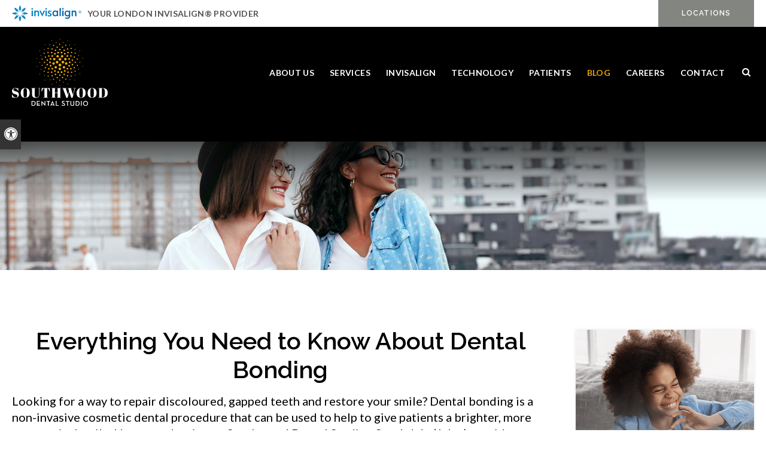

--- FILE ---
content_type: text/html; charset=UTF-8
request_url: https://www.southwooddentalstudio.com/site/blog/2022/06/13/dental-bonding-need-know
body_size: 10057
content:

    
    
    
    
    
    
    
    
    
    
    
    
    
    
    
    
    
    
    
    
    
    
    
    
    
     <!doctype html>
<html lang="en">
<head>
<!-- Google tag (gtag.js) -->
<script async src="https://www.googletagmanager.com/gtag/js?id=AW-11326472062"></script>
<script>
  window.dataLayer = window.dataLayer || [];
  function gtag(){dataLayer.push(arguments);}
  gtag('js', new Date());

  gtag('config', 'AW-11326472062');
</script>
<!-- Google tag (gtag.js) -->
<script async src="https://www.googletagmanager.com/gtag/js?id=AW-11326507044"></script>
<script>
  window.dataLayer = window.dataLayer || [];
  function gtag(){dataLayer.push(arguments);}
  gtag('js', new Date());

  gtag('config', 'AW-11326507044');
</script>
<!-- Google tag (gtag.js) --> <script async src=https://www.googletagmanager.com/gtag/js?id=AW-11402329797></script> <script> window.dataLayer = window.dataLayer || []; function gtag(){dataLayer.push(arguments);} gtag('js', new Date()); gtag('config', 'AW-11402329797'); </script>
<title>Everything You Need to Know About Dental Bonding | Southwood Dental Studio - Southdale (Jalna) | London Dentist</title>
<meta http-equiv="Content-Type" content="text/html; charset=utf-8" />



<meta name="generator" content="Tymbrel ( www.tymbrel.com )" />

<meta name="description" content="Here, our dentists at Southwood Dental Studio - Southdale (Jalna) provide some facts about how dental bonding works to help give our patients a brighter more symmetrical smile." />
<meta name="keywords" content="dental, bonding, dentist" />


  <link rel="canonical" href="https://www.southwooddentalstudio.com/site/blog/2022/06/13/dental-bonding-need-know" />



<script type="text/javascript">
function clearDefault(element) {
  if (element.defaultValue == element.value) { element.value = "" }
}
</script>




  <link href="/assets/3897/css/global.css" rel="stylesheet" type="text/css" />
<link rel="shortcut icon" href="/images/1990/favicon.ico" type="image/x-icon" />

      <script src="/assets/js/jquery-1.8.2.min.js" type="text/javascript" data-cmsi-js-1a96ecfa7997d56153ffc3d07bb90ca2="true"></script>
  





          
    
    
    
    
    
    
    
    
    
    
    
    
    
    
    
    
    
    
    
    
    
    
    
    
    <meta name="viewport" content="width=device-width, initial-scale=1.0" />
    <link rel="stylesheet" href="/images/1990/css/style-dark-v16-4.css" />



    <style>
    @media screen and (min-width: 64.063rem ) {
        :root {
            --header-height: 14.5rem;
        }
        :root header.scroll {
            --logo-header: var(--logo-header-usp);
        }   
        
        header{
            position:fixed !important;
        }
        
        .wrap {
            padding-top: var(--header-height);
        }
        #home header > .row,
        header:not(.scrolled) > .row {
            padding-block: 1.25rem 0 !important;
        }
        #home header.scrolled > .row,
        header.scrolled > .row {
            padding-block: .625rem 0 !important;
        }
        header.scrolled .logo img {
            width: calc(var(--logo-header-usp) * .7);
            max-width: calc(var(--logo-header-usp) * .7);
        }
        header.scroll {
            box-shadow: unset;
        }
        header.scroll>.row {
            background: transparent;
        }
        header.scroll nav>ul>li>a {
            height: var(--nav-height-usp);
            line-height: var(--nav-height-usp);
        }
    }
    @media screen and (min-width: 78.188rem ) {
        :root {
            --header-height: 11.041rem;
        }
        #home header > .row,
        header:not(.scrolled) > .row {
            padding-block: .625rem !important;
        }
        #home header.scrolled > .row,
        header.scrolled > .row {
            padding-block: .625rem !important;
        }
    }

    header {
        top: 0;
        background-color: #000;
    }
    header > .row {
        display: flex;
        flex-wrap: wrap;
        align-items: center;
        background: transparent;
    }
    nav {
        margin-top: 0 !important;
    }
    nav>ul>li>a {
        height: 3.5rem;
        line-height: 3.5rem;
    }
    
    header>.row .columns:last-child .open-search .fa-search {
        margin-bottom: 0 !important;
    }
    #emergencyAlert p {
        padding: .3125rem 2.5rem;
        min-height: 2.8125rem;
        display: flex;
        align-items: center;
        justify-content: center;
    }
    #pageTitle {
        padding-top: 18%;
        overflow-y: hidden;
    }
    #pageTitle::after {
        display: none;
    }
    #pageTitle img {
        height: 100%;
        object-fit: cover;   
    }
</style><script>
document.addEventListener('DOMContentLoaded', function () {
  const mobileNavRem = `64.063rem`; // Variable from the sitewide

  // Convert rem to pixels
  const htmlFontSize = parseFloat(getComputedStyle(document.documentElement).fontSize); // usually 16px
  const mobileNavPx = parseFloat(mobileNavRem) * htmlFontSize;

  let isDesktop = window.innerWidth > mobileNavPx;
  let scrollListenerAdded = false; // prevent multiple scroll listeners

  function initDesktopCode() {
    const root = document.documentElement;
    const logoImg = document.querySelector('header .logo img');
    const navLink = document.querySelector('nav > ul > li > a');
    const header = document.querySelector('header');

    if (!header) return;

    function updateVars() {
      if (logoImg) {
        root.style.setProperty('--logo-header-usp', logoImg.offsetWidth + 'px');
      }
      if (navLink) {
        root.style.setProperty('--nav-height-usp', navLink.offsetHeight + 'px');
      }
    }

    let hadScrollClass = false;
    if (header.classList.contains('scroll')) {
      hadScrollClass = true;
      header.classList.remove('scroll');
    }

    function measureAndRestore() {
      updateVars();
      if (hadScrollClass) header.classList.add('scroll');
    }

    if (logoImg && !logoImg.complete) {
      logoImg.addEventListener('load', measureAndRestore, { once: true });
    } else {
      measureAndRestore();
    }

    function handleScroll() {
      if (!header) return;
      if (window.scrollY > 100) {
        header.classList.add('scrolled');
        header.classList.add('scroll');
      } else {
        header.classList.remove('scrolled');
        header.classList.remove('scroll');
      }
    }

    if (!scrollListenerAdded) {
      window.addEventListener('scroll', handleScroll);
      scrollListenerAdded = true;
    }

    handleScroll();
  }

  if (isDesktop) initDesktopCode();

  window.addEventListener('resize', function () {
    const nowDesktop = window.innerWidth > mobileNavPx;
    if (nowDesktop !== isDesktop) {
      isDesktop = nowDesktop;
      if (isDesktop) initDesktopCode();
    }
  });
});
</script>


	
<!-- Support For Older Browsers -->
<!--[if lte IE 9]>
	<script src="//html5shiv.googlecode.com/svn/trunk/html5.js"></script>
	<link rel="stylesheet" href="/images/1990/css/legacy.css" />
<![endif]-->



<script>
    $(document).ready(function() {
        if ($(".primary").has(".featureIMG").length) {
            $(".featureIMG").hide();
            $( "#pageTitle" ).prepend( $(".featureIMG img") );
        }
        else {
            var number = 1 + Math.floor(Math.random() * 4);
            var path = '/images/1990/css/banner-' + number + '.jpg';
            var img = $('<img>');
            img.attr('src', path);
            $("#pageTitle").append(img);
        }

    })
</script>



  
  
  
  
  
  
  
  
  
  
  
  
  
  
  
  
  
  
  
  
  
  
  
  
  
  
  
  
  
  
  
  
  
  
  
  
  
  
  
  
  
  
  
  
  
<meta name="verify-v1" content="5ovgcwqH2VqZgaBRarRkticEE0LnikMmhFUV3NQj_WU" />
<meta name="google-site-verification" content="5ovgcwqH2VqZgaBRarRkticEE0LnikMmhFUV3NQj_WU" />

  



<!-- Google Tag Manager Data Layer -->
<script>
  dataLayer = [];
</script>

  <!-- Google Tag Manager -->
  <script>(function(w,d,s,l,i){w[l]=w[l]||[];w[l].push({'gtm.start':
        new Date().getTime(),event:'gtm.js'});var f=d.getElementsByTagName(s)[0],
      j=d.createElement(s),dl=l!='dataLayer'?'&l='+l:'';j.async=true;j.src=
      'https://www.googletagmanager.com/gtm.js?id='+i+dl;f.parentNode.insertBefore(j,f);
    })(window,document,'script','dataLayer','GTM-5Q2629B');</script>
  <!-- End Google Tag Manager -->


<!-- GA -->
<script>
window.ga=window.ga||function(){(ga.q=ga.q||[]).push(arguments)};ga.l=+new Date;
ga('create', 'UA-35496696-8', 'auto');
ga('send', 'pageview');
</script>
<script async src='https://www.google-analytics.com/analytics.js'></script>
<!-- /GA -->


<!-- GA4 -->
  <script async src="https://www.googletagmanager.com/gtag/js?id=G-3KWMZLTGC3"></script>
  <script>
    window.dataLayer = window.dataLayer || [];
    function gtag(){dataLayer.push(arguments);}
    gtag('js', new Date());

    gtag('config', 'G-3KWMZLTGC3');
  </script>
<!-- /GA4 -->



<link href="https://d1pz5plwsjz7e7.cloudfront.net" rel="preconnect">
<link href="https://d2l4d0j7rmjb0n.cloudfront.net" rel="preconnect">
<link href="https://cdnjs.cloudflare.com" rel="preconnect">
<link href="https://tymbrel.com" rel="preconnect">
<link href="https://fonts.googleapis.com" rel="preconnect">
<link href="https://www.googletagmanager.com" rel="preconnect">
<link href="https://www.google-analytics.com" rel="preconnect">
<link href="https://cdn.jsdelivr.net" rel="preconnect">
<link href="https://static.addtoany.com" rel="preconnect">
<link href="https://ajax.googleapis.com" rel="preconnect">
<link href="https://use.fontawesome.com" rel="preconnect">
</head>


<!-- FOUNDATION GRID SUPPORT ADDED FOR IE -->
<!--[if lt IE 7]><body class="lt-ie9 lt-ie8 lt-ie7"><![endif]-->
<!--[if IE 7]><body class="lt-ie9 lt-ie8"><![endif]-->
<!--[if IE 8]><body class="lt-ie9"><![endif]-->
<!--[if gt IE 8]><!-->
<body><!-- Google Tag Manager -->
<noscript><iframe src="https://www.googletagmanager.com/ns.html?id=GTM-5Q2629B" height="0" width="0" style="display:none;visibility:hidden"></iframe></noscript>
<!-- End Google Tag Manager -->

<!--<![endif]-->
<!-- START FEED CODE -->
                                                                                                                                                                                                                                                                                                                                                                                                                                                                                                                                                                                                                                                                                                                                                                                                                                                                                                                                                                                        
                    

                                                                            
            
                        
                    

                                                                            
            
                        
                    

            
                                        
                        
                    

            
                                        
                                                                                                                                                                                                                                                                                                                                                                                                                                                                                                                                                                                                                                                                                                                                                                                                                                                                                                                                                                                                                                                                                                                                                                                                                                                                                                                                                                                                                                                                                                                                                                                                                                                                                                                                                                                                            
<!-- END FEED CODE -->
<!--<a id="top"></a>-->
<div class="site-container">
<div id="top">
    <button class="grt-mobile-button">
    <span class="line1"></span>
    <span class="line2"></span>
    <span class="line3"></span>
    <span class="sr-only" id="open-menu__btn">Open Menu</span>
    <span class="sr-only" id="close-menu__btn" style="display:none">Close Menu</span>
</button>
    <div id="mobile-menu" style="display:none">
        <ul>
            
                                                        
    <li><a href="/site/about-london-dental-clinics"   class="buttons" title="About Us Southwood Dental Studio, London Dentist">About Us</a>

    
          <ul>
              <li><a href="/site/about-london-dental-clinics"    title="Our Practice, Southwood Dental Studio, London Dentist">Our Practice</a></li>
                      <li><a href="/site/london-dentists"    title="Our Dentists, Southwood Dental Studio, London Dentist">Our Dentists</a></li>
                      <li><a href="/site/dental-team"    title="Our Dental Team, Southwood Dental Studio, London Dentist">Our Dental Team</a></li>
                    </ul>
    
  </li>
            
                                                                                                                              
    <li><a href="/site/dental-services"   class="buttons" title="Dental Services at Southwood Dental Studio, London Dentist">Services</a>

    
          <ul>
              <li><a href="/site/preventive-dental-hygiene-london"    title="Preventive Hygiene, Southwood Dental Studio, London Dentist">Preventive Hygiene</a></li>
                      <li><a href="/site/restorative-dental-services-london"    title="Restorative Dental Services, Southwood Dental Studio, London Dentist">Restorative Services</a></li>
                      <li><a href="/site/cosmetic-dental-services-london"    title="Cosmetic Dental Services, Southwood Dental Studio, London Dentist">Cosmetic Services</a></li>
                      <li><a href="/site/oral-surgery-london"    title="Oral Surgery, Southwood Dental Studio, London Dentist">Oral Surgery</a></li>
                      <li><a href="/site/orthodontics-braces-london"    title="Orthodontics, Southwood Dental Studio, London Dentist">Orthodontics</a></li>
                      <li><a href="/site/dental-appliances-london"    title="Dental Appliances, Southwood Dental Studio, London Dentist">Dental Appliances</a></li>
                      <li><a href="/site/dental-sedation-london"    title="Dental Sedation, Southwood Dental Studio, London Dentist">Dental Sedation</a></li>
                      <li><a href="/site/children-dental-services-london"    title="Children's Services, Southwood Dental Studio, London Dentist">Children's Services</a></li>
                    </ul>
    
  </li>
            
                                                        
    <li><a href="/site/invisalign-clear-aligners-london"   class="buttons" title="Invisalign Clear Aligners, Southwood Dental Studio, London Dentist">Invisalign</a>

    
          <ul>
              <li><a href="/site/invisalign-smile-assessment"    title="Invisalign Smile Assessment, Southwood Dental Studio, London Dentist">Smile Assessment</a></li>
                      <li><a href="/site/invisalign-faqs"    title="Invisalign FAQs, Southwood Dental Studio, London Dentist">Invisalign FAQs</a></li>
                      <li><a href="/site/invisalign-treatment-process"    title="Invisalign Treatment Process, Southwood Dental Studio, London Dentist">Treatment Process</a></li>
                    </ul>
    
  </li>
            
    
    <li><a href="/site/dental-technology"   class="buttons" title="Dental Technology, Southwood Dental Studio, London Dentist">Technology</a>

    
    
  </li>
            
    
    <li><a href="/site/patients"   class="buttons" title="Patients, Southwood Dental Studio, London Dentist">Patients</a>

    
    
  </li>
            
    
    <li class="active"><a href="/site/blog"  itemprop="url"   aria-current="page" class="buttons" title="Bi-weekly Dental Blog">Blog</a>

    
    
  </li>
            
    
    <li><a href="/site/career-opportunities"   class="buttons" title="Careers">Careers</a>

    
    
  </li>
            
                                                                      
    <li><a href="/site/london-dental-clinics"   class="buttons" title="London Dental Clinics">Contact</a>

    
          <ul>
              <li><a href="/site/london-dental-clinics-colonel-talbot"    title="Colonel Talbot Road Dental Clinic, London ON">Colonel Talbot (London)</a></li>
                      <li><a href="/site/london-dental-clinics-fanshawe"    title="Fanshawe Road Dental Office, London ON">Fanshawe Road (London)</a></li>
                      <li><a href="/site/london-dental-clinics-highbury"    title="Highbury Road Dental Office, London ON">Highbury (London)</a></li>
                      <li><a href="/site/london-dental-clinics-southdale"    title="Southdale Road Dental Office, London ON">Southdale (London)</a></li>
                    </ul>
    
  </li>
  </ul>
        <form id="frmSearchMobile" method="get" action="/site/search" role="search">
	<label for="page_search_mobile" class="sr-only">Search</label>
	<input id="page_search_mobile" class="keyword" type="search" name="kw" placeholder="Search">
	<button type="submit" name="btnSubmit"><span class="sr-only">Search</span></button>
</form>
	  <ul class="seo-schema citation-social" aria-label="Social media links, open in a new tab">
                                                                                                                                                                                                                                                                                                                                                      <li class="seo-Facebook">
                  <a itemprop="sameAs" target="_blank" href="https://www.facebook.com/southwooddentalstudio/" title="Facebook"><span>Facebook</span></a>
                </li>
                                                                                                                                                                                                                                        </ul>

    </div>
</div>
<div class="wrap internal">


<div id="toggleSearch">
	<button id="close-button">&times;<span class="sr-only">Close</span></button>
	<form id="frmSearchPopUp" method="get" action="/site/search" role="search">
		<label for="page_search_popup" class="sr-only">Search</label>
		<input id="page_search_popup" class="keyword" type="search" name="kw" placeholder="Search">
		<button type="submit" name="btnSubmit"><span class="sr-only">Search</span></button>
	</form>
</div>
<a class="skip-to-content-link" href="#pageTitle">
    Skip to Main Content
</a>
<div id="accessibility-toggle">
    <button id="accessibility-toggle__btn">
        <span class="fa fa-universal-access" aria-hidden="true"></span>
        <span class="sr-only" id="accessible__btn">Accessible Version</span>
        <span class="sr-only" id="standard__btn" style="display:none">Standard Version</span>
    </button>
</div>





                                                                                                                                                                                                                                                            



                        




                                



                        




                                



                        




                                



                        




                                



                        




                                



                        




                                



                        




                                



                        




                                



                                            




                                                                                                            



                                            




                                                                                                            








    <link rel="stylesheet" href="https://cdnjs.cloudflare.com/ajax/libs/splidejs/4.1.4/css/splide.min.css" integrity="sha512-KhFXpe+VJEu5HYbJyKQs9VvwGB+jQepqb4ZnlhUF/jQGxYJcjdxOTf6cr445hOc791FFLs18DKVpfrQnONOB1g==" crossorigin="anonymous" referrerpolicy="no-referrer" />
    <style>
        .default-msg-bar#emergencyAlert {
                        background: #525352;
                                    color: #ffffff;
                        text-align: center;
            padding-inline: 0 !important;
            overflow: hidden;
        }
        .default-msg-bar p,
        .default-msg-bar a {
            background: unset !important;
            color: unset !important; 
        }
        .splide--msg-bar {
            max-width: fit-content;
            margin-inline: auto;
            max-width:100%;
        }
        .default-msg-bar .splide__slide p {
            margin: 0;
        }
        .default-msg-bar .splide__slide a {
            color: inherit !important;
        }
        .default-msg-bar .splide__arrow {
            background: transparent;
            color: inherit;
            opacity: 1;
            font-size: .9375rem;
        }
        .default-msg-bar .splide__arrow:disabled {
            opacity: 0;
        }
        .default-msg-bar .splide__arrow--prev {
            left: 0;
        }
        .default-msg-bar .splide__arrow--next {
            right: 0;
        }
        .default-msg-bar .splide__list {
            align-items: center;
        }
        .default-msg-bar .splide__track a {
            padding-inline: 2.5rem;
        }
        .default-msg-bar a::after {
            display: none !important;
        }
        .default-msg-bar .cms-button-text{
            margin-bottom:0 !important;
        }
        @media (max-width: 78.125rem){
            #accessibility-toggle{
                top: auto !important;
                bottom: 4.375rem;
            }
        }
    </style>
    <div class="default-msg-bar defaultMsgBar header__msg-bar" id="emergencyAlert">
        <div class="splide splide--msg-bar" aria-label="News & Promotions">
            <div class="splide__track">
                <ul class="splide__list">
                            <li class="splide__slide">
            <p><a href="/site/canadian-dental-care-plan" class="cms-button-text">Welcoming patients of all ages with Canadian Dental Care Plan (CDCP) coverage!</a></p>
        </li>
                 <li class="splide__slide">
            <p><a href="/site/london-dental-clinics" class="cms-button-text">Looking to Book an Appointment? Click to Contact Us</a></p>
        </li>
                         </ul>
            </div>
            <div class="splide__arrows">
                <button class="splide__arrow splide__arrow--prev">
                    <i class="fa fa-caret-left" aria-hidden="true"></i>
                </button>
                <button class="splide__arrow splide__arrow--next">
                    <i class="fa fa-caret-right" aria-hidden="true"></i>
                </button>
            </div>
        </div>
        
        <script src="https://cdn.jsdelivr.net/npm/@splidejs/splide@4.1.3/dist/js/splide.min.js"></script>
        <script>
            document.addEventListener( 'DOMContentLoaded', function() {
                var splideMsgBar = new Splide( '.splide--msg-bar', {
                    type: "fade",
                    rewind: true,
                    pagination: false,
                    autoplay: true,
                    interval: 5000,
                } );			
                splideMsgBar.mount();
            } );
        </script>
        
    </div>
    
     

          
      

       
    
<!-- Header
============================================== -->
	<header>
	    <!-- Topbar
        ============================================== -->
        <div class="topbar">
            <div class="row">
                <div class="large-6 columns">
                    <p><a href="/site/invisalign-clear-aligners-london" title="Invisalign Clear Aligners, London Dentist"><img src="/files/invisalign-logo.svg" width="116" alt="Invisalign" /> <strong>Your London Invisalign® Provider</strong></a></p>
                </div>
                <div class="large-6 columns">
                    <ul>
<li><a href="/site/london-dental-clinics" class="cms-button-primary">Locations</a></li>
</ul> 
                </div>
            </div>
        </div>   	
		<div class="row">
			
			<div class="large-4 columns">
				<div class="logo"><a href="/site/home" itemprop="url">
				    <img src="/files/southwood-dental-studio-logo.svg" alt="Southwood Dental Studio" width="1602" height="1118" />
				</a></div>
			</div>
			
			<div class="large-8 columns">
                <!-- Navigation
                ============================================== -->	
                    <nav aria-label="Primary">
                        <ul>
            
                                                        
    <li><a href="/site/about-london-dental-clinics"   class="buttons" title="About Us Southwood Dental Studio, London Dentist">About Us</a>

    
          <ul>
              <li><a href="/site/about-london-dental-clinics"    title="Our Practice, Southwood Dental Studio, London Dentist">Our Practice</a></li>
                      <li><a href="/site/london-dentists"    title="Our Dentists, Southwood Dental Studio, London Dentist">Our Dentists</a></li>
                      <li><a href="/site/dental-team"    title="Our Dental Team, Southwood Dental Studio, London Dentist">Our Dental Team</a></li>
                    </ul>
    
  </li>
            
                                                                                                                              
    <li><a href="/site/dental-services"   class="buttons" title="Dental Services at Southwood Dental Studio, London Dentist">Services</a>

    
          <ul>
              <li><a href="/site/preventive-dental-hygiene-london"    title="Preventive Hygiene, Southwood Dental Studio, London Dentist">Preventive Hygiene</a></li>
                      <li><a href="/site/restorative-dental-services-london"    title="Restorative Dental Services, Southwood Dental Studio, London Dentist">Restorative Services</a></li>
                      <li><a href="/site/cosmetic-dental-services-london"    title="Cosmetic Dental Services, Southwood Dental Studio, London Dentist">Cosmetic Services</a></li>
                      <li><a href="/site/oral-surgery-london"    title="Oral Surgery, Southwood Dental Studio, London Dentist">Oral Surgery</a></li>
                      <li><a href="/site/orthodontics-braces-london"    title="Orthodontics, Southwood Dental Studio, London Dentist">Orthodontics</a></li>
                      <li><a href="/site/dental-appliances-london"    title="Dental Appliances, Southwood Dental Studio, London Dentist">Dental Appliances</a></li>
                      <li><a href="/site/dental-sedation-london"    title="Dental Sedation, Southwood Dental Studio, London Dentist">Dental Sedation</a></li>
                      <li><a href="/site/children-dental-services-london"    title="Children's Services, Southwood Dental Studio, London Dentist">Children's Services</a></li>
                    </ul>
    
  </li>
            
                                                        
    <li><a href="/site/invisalign-clear-aligners-london"   class="buttons" title="Invisalign Clear Aligners, Southwood Dental Studio, London Dentist">Invisalign</a>

    
          <ul>
              <li><a href="/site/invisalign-smile-assessment"    title="Invisalign Smile Assessment, Southwood Dental Studio, London Dentist">Smile Assessment</a></li>
                      <li><a href="/site/invisalign-faqs"    title="Invisalign FAQs, Southwood Dental Studio, London Dentist">Invisalign FAQs</a></li>
                      <li><a href="/site/invisalign-treatment-process"    title="Invisalign Treatment Process, Southwood Dental Studio, London Dentist">Treatment Process</a></li>
                    </ul>
    
  </li>
            
    
    <li><a href="/site/dental-technology"   class="buttons" title="Dental Technology, Southwood Dental Studio, London Dentist">Technology</a>

    
    
  </li>
            
    
    <li><a href="/site/patients"   class="buttons" title="Patients, Southwood Dental Studio, London Dentist">Patients</a>

    
    
  </li>
            
    
    <li class="active"><a href="/site/blog"  itemprop="url"   aria-current="page" class="buttons" title="Bi-weekly Dental Blog">Blog</a>

    
    
  </li>
            
    
    <li><a href="/site/career-opportunities"   class="buttons" title="Careers">Careers</a>

    
    
  </li>
            
                                                                      
    <li><a href="/site/london-dental-clinics"   class="buttons" title="London Dental Clinics">Contact</a>

    
          <ul>
              <li><a href="/site/london-dental-clinics-colonel-talbot"    title="Colonel Talbot Road Dental Clinic, London ON">Colonel Talbot (London)</a></li>
                      <li><a href="/site/london-dental-clinics-fanshawe"    title="Fanshawe Road Dental Office, London ON">Fanshawe Road (London)</a></li>
                      <li><a href="/site/london-dental-clinics-highbury"    title="Highbury Road Dental Office, London ON">Highbury (London)</a></li>
                      <li><a href="/site/london-dental-clinics-southdale"    title="Southdale Road Dental Office, London ON">Southdale (London)</a></li>
                    </ul>
    
  </li>
  </ul>
                    </nav>
                    <button class="open-search"><span class="fa fa-search" aria-hidden="true"></span><span class="sr-only">Open Search Box</span></button>
			</div>
			
		</div><!-- /row -->
	</header><!-- /Header -->    



<div id="pageTitle">
</div>    

    <!-- Main Content
============================================== -->
    <div class="content">
		
		<div class="row">
			<main class="columns primary">
			    <h1>Everything You Need to Know About Dental Bonding</h1>
                <div class="cmsi-single-blog-post blog-post">
    <div class="entry-full">
        <p class="meta meta-author" data-cy="blog-author"></p>
        <p class="meta">        </p>

        <div class="entry-content">
            <div class="tymbrel-row" >  <div class="tymbrel-col tymbrel-col-12">
            <p class="leadin">Looking for a way to repair discoloured, gapped teeth and restore your smile? Dental bonding is a non-invasive cosmetic dental procedure that can be used to help to give patients a brighter, more symmetrical smile. Here, our dentists at Southwood Dental Studio - Southdale (Jalna) provide some facts about how dental bonding works.</p>   <!-- AddToAny BEGIN -->
  <div class="a2a_kit a2a_kit_size_32 a2a_default_style" style="display:inline-block;margin-bottom:0.625rem;">
    <a class="a2a_button_facebook"></a>
    <a class="a2a_button_facebook_messenger"></a>
    <a class="a2a_button_x"></a>
    <a class="a2a_button_email"></a>
    <a class="a2a_dd" href="https://www.addtoany.com/share"></a>
  </div>
  <script async src="https://static.addtoany.com/menu/page.js"></script>
  <!-- AddToAny END -->
 <h3>What is <a href="/site/cosmetic-dental-services-london" title="Dental Bonding, London Dentist">dental bonding</a>?</h3> <p><a href="/site/cosmetic-dental-services-london" title="Dental bonding">Dental bonding</a> is a safe, effective and non-invasive cosmetic dental treatment. Your dentist applies tooth-coloured composite resin to your teeth, then shapes and polishes it to match the teeth surrounding it so that it blends in, creating a natural-looking smile.</p> <p>We call the process 'dental bonding' because the composite resin literally bonds to the tooth.</p> <h3>Why would I need dental bonding?</h3> <p>Dental bonding is most often used for cosmetic purposes – to improve the appearance of a chipped or discoloured teeth, to make teeth appear longer or change their shape or colour, or to close gaps between teeth.</p> <p>Bonding is also sometimes used as an alternative to silver (amalgam) fillings, or to cover exposed tooth roots due to receding gums.</p> <h3>What happens during a dental bonding procedure?</h3> <p>When your dentist performs a dental bonding treatment, the dentist applies composite resin to your tooth in layers. A light is used to harden each layer.</p> <p>After the last layer is hardened, the dentist shapes and polishes it to fit your tooth, resulting in a smooth, natural-looking tooth that complements the rest of your smile.</p> <h3>How long does dental bonding take?</h3> <p>Dental bonding usually takes about 30 to 60 minutes per tooth to complete. Unlike veneers, which are custom-made in a dental lab and thus require more time, the bonding process can most often be completed in one visit.</p> <h3>How much does dental bonding cost?</h3> <p>Often, patients we see for dental bonding procedures are concerned about cost. Fortunately, dental bonding is an effective, relatively long-lasting cosmetic procedure. Your specific cost will depend on a number of factors, including:</p> <ul> <li>Scope of work, where in the mouth your procedure is taking place and the size of the area to be bonded </li> <li>Insurance coverage - how much of the procedure will your insurance cover? (May depend on whether your issue is primarily cosmetic or structural)</li> <li>Your local area - costs may vary depending on which city your dentist is in, and which dental practice completes the procedure </li> </ul> <h3>How long does dental bonding last?</h3> <p>The composite resin your dentist will use during the bonding process will likely have a <a href="/site/blog/2022/04/18/how-long-does-dental-bonding-last" title="lifespan of between 4 and 8 years">lifespan of between 4 and 8 years</a>, and potentially up to 10 years.</p> <p>How long the effects of dental bonding last can vary depending on your specific case (where in your mouth it’s applied) and how it’s maintained (excellent oral hygiene and attending your regularly scheduled dental visits is key).</p> <p>To ensure your smile lasts as long as possible, we advise avoiding sugary or acidic foods, as these can wear on your teeth. Though fruit is good for your health, don't forget to brush and floss your teeth soon after eating them so bacteria or plaque do not have the chance to grow. Also refrain from chewing hard candy or ice, biting down too hard or grinding your teeth, since all of these can chip the bonding material. </p> <p>Your dentist can touch up the composite resin and re-bond it over time, if required.</p> <h3>To learn more about dental bonding and our cosmetic dental services, <a href="/site/london-dental-clinics-southdale" title="Contact London Dentist">Contact our Southwood Dental Studio - Southdale (Jalna) dentists</a> today or reach out to one of our <a href="/site/london-dental-clinics" title="other Southwood Dental Studio locations">other Southwood Dental Studio locations</a> in London.</h3>
      </div>
</div>

            
            
            <p class="post-footer">
                        </p>

        </div>
    </div>
</div>



            </main><!-- /primary -->

            <div class="columns secondary">
                <aside class="side-navigation" role="navigation" aria-label="Secondary">
                                  
   

    
                      </aside>
                <aside>
                    
<div class="advertising-floater-item">
  <ul class="advertising">
    
    <li>
    <a href="/advertisingclicktrack/1996" >
    <img class="advertising-img lazy" data-cy="advertising-image" data-src="https://d1pz5plwsjz7e7.cloudfront.net/image-3350-CUSTOM.png" width="298" height="430" alt="Protect Your Smile, London Dentist" />
    </a>
  </li>
      </ul>
</div>
  <script src="https://cdn.jsdelivr.net/npm/vanilla-lazyload@16.1.0/dist/lazyload.min.js"></script>
  <script>
    $(document).ready(function() {
      const lazyContent = new LazyLoad({
        elements_selector: "img.lazy",
        use_native: true
      });

      const lazyBackground = new LazyLoad({
        elements_selector: "iframe.lazy, video.lazy, div.lazy",
      });
    })
  </script>

                </aside>
                <aside>
                    <p><a href="/site/invisalign-clear-aligners-london" title="Invisalign, London Dentist"><img src="/files/sidebar-quick-link-invisalign.png" alt="Invisalign, London Dentist" width="298" height="70" /></a></p>
<p><a href="/site/london-dental-clinics" title="Contact Us, London Dentist"><img src="/files/sidebar-quick-link-emergency-dental-services.png" alt="Contact Us, London Dentist" width="298" height="70" /></a></p>
                </aside>
            </div><!-- /secondary -->
        </div>
    </div> <!-- / content -->
	

    
</div><!-- /wrap -->    


<div class="cta">
    <div class="row">
        <div class="large-12 columns">
            <h2>New Patients Always Welcome</h2>
<p class="leadin">Looking for a dentist in London? We're happily accepting new patients at our dental clinic! Contact us to get started today. </p>
<a href="/site/london-dental-clinics" class="cms-button-primary careCruSwap" tabindex="0">Request Appointment</a>
        </div>
    </div>
</div>  
    
<!-- Footer
============================================== -->
<footer>
    <div class="businessDetails">
    	<div class="row">
    		
    		<div class="large-3 columns logo">
                <p style="text-align: center;"><a href="/site/home" title="Southwood Dental Studio, London Dentist"><img  itemprop="logo" alt="Southwood Dental Studio" src="https://d2l4d0j7rmjb0n.cloudfront.net/site/1990/location/113/logo.svg"  /></a></p>
<p></p>
    		</div>
    		
    		<div class="large-3 columns">
    			<h2><span class="fa fa-map-marker" aria-hidden="true"></span> Locations</h2>
<details>
<summary>Southwood Dental Studio - Colonel Talbot<small><br />Southdale Rd W &amp; Colonel Talbot Rd</small></summary>
<a href="/site/london-dental-clinics-colonel-talbot" title="Southwood Dental Studio, Colonel Talbot Location">View Location</a> <div itemprop="address" itemscope itemtype="http://schema.org/PostalAddress">
  <span itemprop="streetAddress">3010 Colonel Talbot Rd</span>
  <span itemprop="addressLocality">London</span>
  <span itemprop="addressRegion">ON</span>
  <span itemprop="postalCode">N6P 0B3</span>
  <span itemprop="addressCountry">CA</span>
</div></details><details>
<summary>Southwood Dental Studio - Southdale (Jalna)<small><br />Southdale Rd E &amp; Jalna Blvd</small></summary>
<a href="/site/london-dental-clinics-southdale" title="Southwood Dental Studio, Southdale Location">View Location</a> <div itemprop="address" itemscope itemtype="http://schema.org/PostalAddress">
  <span itemprop="streetAddress">395 Southdale Rd E</span>
  <span itemprop="addressLocality">London</span>
  <span itemprop="addressRegion">ON</span>
  <span itemprop="postalCode">N6E 1V9</span>
  <span itemprop="addressCountry">CA</span>
</div></details><details>
<summary>Southwood Dental Studio - Fanshawe<small><br />Fanshawe Park Rd W &amp; Hyde Park</small></summary>
<a href="/site/london-dental-clinics-fanshawe" title="Southwood Dental Studio, Fanshawe Location">View Location</a> <div itemprop="address" itemscope itemtype="http://schema.org/PostalAddress">
  <span itemprop="streetAddress">1215 Fanshawe Park Rd W</span>
  <span itemprop="addressLocality">London</span>
  <span itemprop="addressRegion">ON</span>
  <span itemprop="postalCode">N6G 5B4</span>
  <span itemprop="addressCountry">CA</span>
</div></details><details>
<summary>Southwood Dental Studio - Highbury<small><br />Kilally Rd &amp; Highbury Avenue N</small></summary>
<a href="/site/london-dental-clinics-highbury" title="Southwood Dental Studio, Highbury (Kilally) Location">View Location</a> <div itemprop="address" itemscope itemtype="http://schema.org/PostalAddress">
  <span itemprop="streetAddress">1275 Kilally Rd unit #3</span>
  <span itemprop="addressLocality">London</span>
  <span itemprop="addressRegion">ON</span>
  <span itemprop="postalCode">N5Y 0B7</span>
  <span itemprop="addressCountry">CA</span>
</div></details>
    		</div>
    		<div class="large-3 columns">
                <h2>Quick Links</h2>
                <div role="navigation" aria-label="Footer">
                    <ul id="tymbrel-footer-nav">
    <li><a class="first" href="/site/home">Home</a></li>
        <li><a href="/site/about-london-dental-clinics">About Us</a></li>
        <li><a href="/site/dental-services">Services</a></li>
        <li><a href="/site/invisalign-clear-aligners-london">Invisalign</a></li>
        <li><a href="/site/dental-technology">Technology</a></li>
        <li><a href="/site/patients">Patients</a></li>
          <li><a href="/site/career-opportunities">Careers</a></li>
        <li><a href="/site/london-dental-clinics">Contact</a></li>
    </ul>
                </div>
            </div>
    		<div class="large-3 columns">
    			<h2><a href="https://www.facebook.com/southwooddentalstudio/" target="_blank" aria-label="Facebook | Opens in a new tab" title="Facebook"><span class="fa fa-facebook" aria-hidden="true"></span> Facebook</a></h2>
<div class="facebookContainer"><iframe width="100%" height="230px" style="border: none; overflow: hidden;" title="Facebook - Southwood Dental Studio" src="https://www.facebook.com/plugins/page.php?href=https%3A%2F%2Fwww.facebook.com%2Fsouthwooddentalstudio&amp;tabs=timeline&amp;width=360px&amp;height=230px&amp;small_header=true&amp;adapt_container_width=true&amp;hide_cover=false&amp;show_facepile=false&amp;appId" scrolling="no" frameborder="0" allowtransparency="true" allow="encrypted-media"></iframe></div>
    		</div>
    	</div><!-- /row  -->
    </div>
	<div class="copyright">
        <div class="row">
            <div class="large-4 columns">			
                <ul>
<li><a href="/site/privacy-policy">Privacy Policy</a></li>
<li><a href="/site/website-accessibility">Accessibility</a></li>
<li><a href="/site/search">Search</a></li>
<li><a href="/site/sitemap">Sitemap</a></li>
<li><a href="#top">Back to Top</a></li>
</ul>
            </div>

            <div class="large-4 columns">
                  <ul class="seo-schema citation-social" aria-label="Social media links, open in a new tab">
                                                                                                                                                                                                                                                                                                                                                      <li class="seo-Facebook">
                  <a itemprop="sameAs" target="_blank" href="https://www.facebook.com/southwooddentalstudio/" title="Facebook"><span>Facebook</span></a>
                </li>
                                                                                                                                                                                                                                        </ul>
			
            </div>
            <div class="large-4 columns">
                <p> Copyright &copy; 2026. All Rights Reserved Southwood Dental Studio. 
                 </p>

<!-- START FEED CODE -->
                                                                                                                                                                                                                                                                                                                                                                                                                                                                                                                                                                                                                                                                                                                                                                                                                                                                                                                                                                                        
                    

                                                                            
            
                        
                    

                                                                            
            
                        
                    

            
                                        
                        
                    

            
                                        
                                                                                                                                                                                                                                                                                                                                                                                                                                                                                                                                                                                                                                                                                                                                                                                                                                                                                                                                                                                                                                                                                                                                                                                                                                                                                                                                                                                                                                                                                                                                                                                                                                                                                                                                                                                                            
<!-- END FEED CODE -->
                </p>
            </div>
        </div><!-- /row  -->
	</div>
	
</footer>    
    
<div id="sticky">
    <a href="/site/london-dental-clinics" class="cms-button-primary">Locations</a>
</div>



                                                                                                                                                                                                                                                                                                                                                                                                                                                                


<link rel="stylesheet" href="https://tymbrel.com/images/740/css/global-msg-bar-v2.css" />


</div>

<!-- JavaScript
============================================== -->

<script src="https://ajax.googleapis.com/ajax/libs/webfont/1.5.18/webfont.js"></script>

<script>
 WebFont.load({
    google: {
      families: ['Lato:400,400i,700,700i', 'Raleway:600']
    }
  });
</script> 
<noscript>
<link href="https://fonts.googleapis.com/css2?family=Lato:ital,wght@0,400;0,700;1,400;1,700&family=Raleway:wght@600&display=swap" rel="stylesheet">
</noscript>



<!--[if lte IE 9]>
	<script src="/images/1990/js/min/css3-mediaqueries-min.js"></script>
<![endif]-->
    
<script async src="/images/1990/js/min/scripts-v2-min.js"></script>



<script src="https://use.fontawesome.com/7a2e746270.js"></script>
</body>
<!--
S: us-app01
C: 1990
D: 2026-01-28 20:34:39
V: 3897
T: 0.0515
-->

</html>

<!-- /TEMPLATE TAB -->
  
  
  
  
  
  
  
  
  
  
  
  
  
  
  
  
  
  
  
  
  
  
  
  
  
  
  
  
  
  
  
  
  
  
  
  
  
  
  
  
  
  
  
  

--- FILE ---
content_type: text/html;charset=utf-8
request_url: https://pnapi.invoca.net/2137/na.json
body_size: 115
content:
{"invocaId":"i-e7e16cc0-958f-48b4-9ac5-1a5026890593","message":"shared params updated"}

--- FILE ---
content_type: text/html;charset=utf-8
request_url: https://pnapi.invoca.net/2137/na.json
body_size: 115
content:
{"invocaId":"i-e7e16cc0-958f-48b4-9ac5-1a5026890593","message":"shared params updated"}

--- FILE ---
content_type: text/css
request_url: https://www.southwooddentalstudio.com/images/1990/css/style-dark-v16-4.css
body_size: 20055
content:
html,body,div,span,object,iframe,h1,.feature section .large-12>:nth-child(2),#pageTitle h1,#pageTitle .feature section .large-12>:nth-child(2),.feature section #pageTitle .large-12>:nth-child(2),#pageTitle p,h2,.highlights .highlightsFlexRow .col section>:nth-child(2),h3,h4,h5,.side-navigation h5,.secondary h2:not(.title),.highlights .highlightsFlexRow .col .secondary section>:not(.title):nth-child(2),h6,p,blockquote,pre,a,abbr,address,cite,code,del,dfn,em,img,ins,q,small,strong,sub,sup,dl,dt,dd,ol,ul,li,fieldset,form,label,legend,table,caption,tbody,tfoot,thead,tr,th,td{border:0;margin:0;padding:0}article,aside,figure,figure img,figcaption,hgroup,footer,header,nav,section,video,object{display:block}a img{border:0}figure{position:relative}figure img{width:100%}.sr-only{border:0 !important;clip:rect(1px, 1px, 1px, 1px) !important;-webkit-clip-path:inset(50%) !important;clip-path:inset(50%) !important;height:1px !important;overflow:hidden !important;padding:0 !important;position:absolute !important;width:1px !important;white-space:nowrap !important}.tymbrel-row:not(.cmsi-layout-container) .tymbrel-col>:first-child{margin-top:0}.tymbrel-row:not(.cmsi-layout-container) .tymbrel-col>:last-child{margin-bottom:0}@media screen and (max-width: 1150px){.captcha-recaptcha{-webkit-transform:scale(0.77);transform:scale(0.77);-webkit-transform-origin:0 0;transform-origin:0 0}}.accordion>li .accordion-title:before{content:"" !important;margin:0 !important}.hide{display:none}div[itemprop="address"] span[itemprop="addressLocality"],div[itemprop="address"] span[itemprop="postalCode"]{display:inline-block}.introRow{max-width:900px !important;margin-left:auto !important;margin-right:auto !important;text-align:center !important}.verticallyCentre{display:flex;flex-flow:column nowrap;justify-content:center;align-items:center}@media screen and (max-width: 500px){.form-vertical .visuallyHidden{clip:none;height:auto;margin:0;overflow:unset !important;position:relative;width:auto}}.blockBodyScroll *{container:unset !important}:root{--clr-alert-400: #E8A200;--clr-success-400: #E8A200;--clr-links-400: #E8A200;--msgBarHeight: 2.814rem;--location-max-width: 82.438rem}.accessibility{--clr-alert-400: #755201;--clr-success-400: #755201;--clr-links-400: #755201}*,*:before,*:after{box-sizing:border-box}html,body{font-size:100%}img{-ms-interpolation-mode:bicubic}#map_canvas img,#map_canvas embed,#map_canvas object,.map_canvas img,.map_canvas embed,.map_canvas object{max-width:none !important}.left{float:left !important}.right{float:right !important}.text-left{text-align:left !important}.text-right{text-align:right !important}.text-center{text-align:center !important}.text-justify{text-align:justify !important}.hide{display:none}img{display:inline-block;vertical-align:middle}textarea{height:auto;min-height:3.125rem}select{width:100%}.row{width:100%;margin-left:auto;margin-right:auto;margin-top:0;margin-bottom:0;max-width:62.5em;*zoom:1}.row:before,.row:after{content:" ";display:table}.row:after{clear:both}.row.collapse .columns{position:relative;padding-left:0;padding-right:0;float:left}.row .row{width:auto;margin-left:-1.25rem;margin-right:-1.25rem;margin-top:0;margin-bottom:0;max-width:none;*zoom:1}.row .row:before,.row .row:after{content:" ";display:table}.row .row:after{clear:both}.row .row.collapse{width:auto;margin:0;max-width:none;*zoom:1}.row .row.collapse:before,.row .row.collapse:after{content:" ";display:table}.row .row.collapse:after{clear:both}.columns{position:relative;padding-left:1.25rem;padding-right:1.25rem;width:100%;float:left}@media only screen{.column,.columns{position:relative;padding-left:1.25rem;padding-right:1.25rem;float:left}.small-1{position:relative;width:8.33333%}.small-2{position:relative;width:16.66667%}.small-3{position:relative;width:25%}.small-4{position:relative;width:33.33333%}.small-5{position:relative;width:41.66667%}.small-6{position:relative;width:50%}.small-7{position:relative;width:58.33333%}.small-8{position:relative;width:66.66667%}.small-9{position:relative;width:75%}.small-10{position:relative;width:83.33333%}.small-11{position:relative;width:91.66667%}.small-12{position:relative;width:100%}.small-offset-1{position:relative;margin-left:8.33333%}.small-offset-2{position:relative;margin-left:16.66667%}.small-offset-3{position:relative;margin-left:25%}.small-offset-4{position:relative;margin-left:33.33333%}.small-offset-5{position:relative;margin-left:41.66667%}.small-offset-6{position:relative;margin-left:50%}.small-offset-7{position:relative;margin-left:58.33333%}.small-offset-8{position:relative;margin-left:66.66667%}.small-offset-9{position:relative;margin-left:75%}.small-offset-10{position:relative;margin-left:83.33333%}[class*="column"]+[class*="column"]:last-child{float:right}[class*="column"]+[class*="column"].end{float:left}.column.small-centered,.columns.small-centered{position:relative;margin-left:auto;margin-right:auto;float:none !important}}@media only screen and (min-width: 48.0625em){.large-1{position:relative;width:8.33333%}.large-2{position:relative;width:16.66667%}.large-3{position:relative;width:25%}.large-4{position:relative;width:33.33333%}.large-5{position:relative;width:41.66667%}.large-6{position:relative;width:50%}.large-7{position:relative;width:58.33333%}.large-8{position:relative;width:66.66667%}.large-9{position:relative;width:75%}.large-10{position:relative;width:83.33333%}.large-11{position:relative;width:91.66667%}.large-12{position:relative;width:100%}.row .large-offset-1{position:relative;margin-left:8.33333%}.row .large-offset-2{position:relative;margin-left:16.66667%}.row .large-offset-3{position:relative;margin-left:25%}.row .large-offset-4{position:relative;margin-left:33.33333%}.row .large-offset-5{position:relative;margin-left:41.66667%}.row .large-offset-6{position:relative;margin-left:50%}.row .large-offset-7{position:relative;margin-left:58.33333%}.row .large-offset-8{position:relative;margin-left:66.66667%}.row .large-offset-9{position:relative;margin-left:75%}.row .large-offset-10{position:relative;margin-left:83.33333%}.row .large-offset-11{position:relative;margin-left:91.66667%}.push-1{position:relative;left:8.33333%;right:auto}.pull-1{position:relative;right:8.33333%;left:auto}.push-2{position:relative;left:16.66667%;right:auto}.pull-2{position:relative;right:16.66667%;left:auto}.push-3{position:relative;left:25%;right:auto}.pull-3{position:relative;right:25%;left:auto}.push-4{position:relative;left:33.33333%;right:auto}.pull-4{position:relative;right:33.33333%;left:auto}.push-5{position:relative;left:41.66667%;right:auto}.pull-5{position:relative;right:41.66667%;left:auto}.push-6{position:relative;left:50%;right:auto}.pull-6{position:relative;right:50%;left:auto}.push-7{position:relative;left:58.33333%;right:auto}.pull-7{position:relative;right:58.33333%;left:auto}.push-8{position:relative;left:66.66667%;right:auto}.pull-8{position:relative;right:66.66667%;left:auto}.push-9{position:relative;left:75%;right:auto}.pull-9{position:relative;right:75%;left:auto}.push-10{position:relative;left:83.33333%;right:auto}.pull-10{position:relative;right:83.33333%;left:auto}.push-11{position:relative;left:91.66667%;right:auto}.pull-11{position:relative;right:91.66667%;left:auto}.small-push-1{left:inherit}.small-pull-1{right:inherit}.small-push-2{left:inherit}.small-pull-2{right:inherit}.small-push-3{left:inherit}.small-pull-3{right:inherit}.small-push-4{left:inherit}.small-pull-4{right:inherit}.small-push-5{left:inherit}.small-pull-5{right:inherit}.small-push-6{left:inherit}.small-pull-6{right:inherit}.small-push-7{left:inherit}.small-pull-7{right:inherit}.small-push-8{left:inherit}.small-pull-8{right:inherit}.small-push-9{left:inherit}.small-pull-9{right:inherit}.small-push-10{left:inherit}.small-pull-10{right:inherit}.small-push-11{left:inherit}.small-pull-11{right:inherit}.column.small-centered,.columns.small-centered{margin-left:0;margin-right:0;float:left !important}.column.large-centered,.columns.large-centered{position:relative;margin-left:auto;margin-right:auto;float:none !important}}@media only screen{[class*="block-grid-"]{display:block;padding:0;margin:0 -.625rem;*zoom:1}[class*="block-grid-"]:before,[class*="block-grid-"]:after{content:" ";display:table}[class*="block-grid-"]:after{clear:both}[class*="block-grid-"]>li{display:inline;height:auto;float:left;padding:0 .625rem .625rem}.small-block-grid-1>li{width:100%;padding:0 .625rem .625rem}.small-block-grid-1>li:nth-of-type(n){clear:none}.small-block-grid-1>li:nth-of-type(1n+1){clear:both}.small-block-grid-2>li{width:50%;padding:0 .625rem .625rem}.small-block-grid-2>li:nth-of-type(n){clear:none}.small-block-grid-2>li:nth-of-type(2n+1){clear:both}.small-block-grid-3>li{width:33.33333%;padding:0 .625rem .625rem}.small-block-grid-3>li:nth-of-type(n){clear:none}.small-block-grid-3>li:nth-of-type(3n+1){clear:both}.small-block-grid-4>li{width:25%;padding:0 .625rem .625rem}.small-block-grid-4>li:nth-of-type(n){clear:none}.small-block-grid-4>li:nth-of-type(4n+1){clear:both}.small-block-grid-5>li{width:20%;padding:0 .625rem .625rem}.small-block-grid-5>li:nth-of-type(n){clear:none}.small-block-grid-5>li:nth-of-type(5n+1){clear:both}.small-block-grid-6>li{width:16.66667%;padding:0 .625rem .625rem}.small-block-grid-6>li:nth-of-type(n){clear:none}.small-block-grid-6>li:nth-of-type(6n+1){clear:both}.small-block-grid-7>li{width:14.28571%;padding:0 .625rem .625rem}.small-block-grid-7>li:nth-of-type(n){clear:none}.small-block-grid-7>li:nth-of-type(7n+1){clear:both}.small-block-grid-8>li{width:12.5%;padding:0 .625rem .625rem}.small-block-grid-8>li:nth-of-type(n){clear:none}.small-block-grid-8>li:nth-of-type(8n+1){clear:both}.small-block-grid-9>li{width:11.11111%;padding:0 .625rem .625rem}.small-block-grid-9>li:nth-of-type(n){clear:none}.small-block-grid-9>li:nth-of-type(9n+1){clear:both}.small-block-grid-10>li{width:10%;padding:0 .625rem .625rem}.small-block-grid-10>li:nth-of-type(n){clear:none}.small-block-grid-10>li:nth-of-type(10n+1){clear:both}.small-block-grid-11>li{width:9.09091%;padding:0 .625rem .625rem}.small-block-grid-11>li:nth-of-type(n){clear:none}.small-block-grid-11>li:nth-of-type(11n+1){clear:both}.small-block-grid-12>li{width:8.33333%;padding:0 .625rem .625rem}.small-block-grid-12>li:nth-of-type(n){clear:none}.small-block-grid-12>li:nth-of-type(12n+1){clear:both}}@media only screen and (min-width: 48em){.small-block-grid-1>li:nth-of-type(1n+1){clear:none}.small-block-grid-2>li:nth-of-type(2n+1){clear:none}.small-block-grid-3>li:nth-of-type(3n+1){clear:none}.small-block-grid-4>li:nth-of-type(4n+1){clear:none}.small-block-grid-5>li:nth-of-type(5n+1){clear:none}.small-block-grid-6>li:nth-of-type(6n+1){clear:none}.small-block-grid-7>li:nth-of-type(7n+1){clear:none}.small-block-grid-8>li:nth-of-type(8n+1){clear:none}.small-block-grid-9>li:nth-of-type(9n+1){clear:none}.small-block-grid-10>li:nth-of-type(10n+1){clear:none}.small-block-grid-11>li:nth-of-type(11n+1){clear:none}.small-block-grid-12>li:nth-of-type(12n+1){clear:none}.large-block-grid-1>li{width:100%;padding:0 .625rem .625rem}.large-block-grid-1>li:nth-of-type(n){clear:none}.large-block-grid-1>li:nth-of-type(1n+1){clear:both}.large-block-grid-2>li{width:50%;padding:0 .625rem .625rem}.large-block-grid-2>li:nth-of-type(n){clear:none}.large-block-grid-2>li:nth-of-type(2n+1){clear:both}.large-block-grid-3>li{width:33.33333%;padding:0 .625rem .625rem}.large-block-grid-3>li:nth-of-type(n){clear:none}.large-block-grid-3>li:nth-of-type(3n+1){clear:both}.large-block-grid-4>li{width:25%;padding:0 .625rem .625rem}.large-block-grid-4>li:nth-of-type(n){clear:none}.large-block-grid-4>li:nth-of-type(4n+1){clear:both}.large-block-grid-5>li{width:20%;padding:0 .625rem .625rem}.large-block-grid-5>li:nth-of-type(n){clear:none}.large-block-grid-5>li:nth-of-type(5n+1){clear:both}.large-block-grid-6>li{width:16.66667%;padding:0 .625rem .625rem}.large-block-grid-6>li:nth-of-type(n){clear:none}.large-block-grid-6>li:nth-of-type(6n+1){clear:both}.large-block-grid-7>li{width:14.28571%;padding:0 .625rem .625rem}.large-block-grid-7>li:nth-of-type(n){clear:none}.large-block-grid-7>li:nth-of-type(7n+1){clear:both}.large-block-grid-8>li{width:12.5%;padding:0 .625rem .625rem}.large-block-grid-8>li:nth-of-type(n){clear:none}.large-block-grid-8>li:nth-of-type(8n+1){clear:both}.large-block-grid-9>li{width:11.11111%;padding:0 .625rem .625rem}.large-block-grid-9>li:nth-of-type(n){clear:none}.large-block-grid-9>li:nth-of-type(9n+1){clear:both}.large-block-grid-10>li{width:10%;padding:0 .625rem .625rem}.large-block-grid-10>li:nth-of-type(n){clear:none}.large-block-grid-10>li:nth-of-type(10n+1){clear:both}.large-block-grid-11>li{width:9.09091%;padding:0 .625rem .625rem}.large-block-grid-11>li:nth-of-type(n){clear:none}.large-block-grid-11>li:nth-of-type(11n+1){clear:both}.large-block-grid-12>li{width:8.33333%;padding:0 .625rem .625rem}.large-block-grid-12>li:nth-of-type(n){clear:none}.large-block-grid-12>li:nth-of-type(12n+1){clear:both}}.flex-container a:active,.flexslider a:active{outline:none}.slides,.flex-control-nav,.flex-direction-nav{margin:0;padding:0;list-style:none}.flexslider{margin:0;padding:0}.flexslider .slides>li{display:none;-webkit-backface-visibility:hidden;margin:0}.flexslider .slides img{width:100%;display:block}.flex-pauseplay span{text-transform:capitalize}.slides:after{content:".";display:block;clear:both;visibility:hidden;line-height:0;height:0}html[xmlns] .slides{display:block}* html .slides{height:1%}.no-js .slides>li:first-child{display:block}.flexslider{margin:0 0 3.75rem;position:relative;zoom:1}.flex-viewport{max-height:125rem;transition:all 1s ease}.loading .flex-viewport{max-height:18.75rem}.flexslider .slides{zoom:1}.carousel li{margin-right:.3125rem}.flex-direction-nav{*height:0}.flex-direction-nav a{width:1.875rem;height:1.875rem;margin:-1.25rem 0 0;display:block;background:url(bg_direction_nav.png) no-repeat 0 0;position:absolute;top:50%;z-index:10;cursor:pointer;text-indent:-624.9375rem;opacity:0;-webkit-transition:all .3s ease}.flex-direction-nav .flex-next{background-position:100% 0;right:-2.25rem}.flex-direction-nav .flex-prev{left:-2.25rem}.flexslider:hover .flex-next,.flexslider:focus-within .flex-next{opacity:0.8;right:.3125rem}.flexslider:hover .flex-prev,.flexslider:focus-within .flex-prev{opacity:0.8;left:.3125rem}.flexslider:hover .flex-next:hover,.flexslider:hover .flex-prev:hover,.flexslider:focus-within .flex-next:focus,.flexslider:focus-within .flex-prev:focus{opacity:1}.flex-direction-nav .flex-disabled{opacity:0.3 !important;filter:alpha(opacity=30);cursor:default}.flex-control-nav{width:100%;position:absolute;bottom:-2.5rem;text-align:center}.flex-control-nav li{margin:0 .375rem;display:inline-block;zoom:1;*display:inline}.flex-control-paging li a{width:.6875rem;height:.6875rem;display:block;background:#666;background:rgba(0,0,0,0.5);cursor:pointer;text-indent:-624.9375rem;border-radius:1.25rem;box-shadow:inset 0 0 .1875rem rgba(0,0,0,0.3)}.flex-control-paging li a:hover,.flex-control-paging li a:focus{background:#333;background:rgba(0,0,0,0.7)}.flex-control-paging li a.flex-active{background:#000;background:rgba(0,0,0,0.9);cursor:default}.flex-control-thumbs{margin:.3125rem 0 0;position:static;overflow:hidden}.flex-control-thumbs li{width:25%;float:left;margin:0}.flex-control-thumbs img{width:100%;display:block;opacity:.7;cursor:pointer}.flex-control-thumbs img:hover,.flex-control-thumbs img:focus{opacity:1}.flex-control-thumbs .flex-active{opacity:1;cursor:default}@media screen and (max-width: 53.75rem){.flex-direction-nav .flex-prev{opacity:1;left:0}.flex-direction-nav .flex-next{opacity:1;right:0}}/*! normalize-scss | MIT/GPLv2 License | bit.ly/normalize-scss */[hidden]{display:none}.foundation-mq{font-family:"small=0em&medium=40em&large=64em&xlarge=75em&xxlarge=90em"}.is-visible{display:block !important}.is-hidden{display:none !important}.tabs{margin:0;border:.0625rem solid #ededed;background:#fafafa;list-style-type:none}.tabs::before,.tabs::after{display:table;content:' ';flex-basis:0;order:1}.tabs::after{clear:both}.tabs li{margin-bottom:0}.tabs.vertical>li{display:block;float:none;width:auto}.tabs.simple>li>a{padding:0}.tabs.simple>li>a:hover,.tabs.simple>li>a:focus{background:transparent}.tabs.primary{background:#525352}.tabs.primary>li>a{color:#fff}.tabs.primary>li>a:hover,.tabs.primary>li>a:focus{background:#E8A200}.tabs-title{float:left}.tabs-title>a{display:block;padding:1.25rem 1.5rem;line-height:1;color:#525352;font-size:.75rem;line-height:1.1666666667;letter-spacing:.1em;text-transform:uppercase;font-weight:600;font-family:"Raleway",sans-serif}.tabs-title>a:hover,.tabs-title>a:focus{background:#E8A200;color:#fff}.tabs-title>a:focus,.tabs-title>a[aria-selected='true']{background:#525352;color:#fff}.tabs-content{border:.0625rem solid #ededed;border-top:0;background:#fefefe;transition:all 0.5s ease}.tabs-content.vertical{border:.0625rem solid #fafafa;border-left:0}.tabs-panel{display:none;padding:1rem}.tabs-panel.is-active{display:block}.blog-posts .entry,.blog-posts .post{border-bottom:.0625rem solid #eee;padding:0 0 1.25rem 0;margin:0 0 1.25rem 0}.blog-posts .entry:last-of-type,.blog-posts .post:last-of-type{border-bottom:0;padding:0;margin:0}.blog-posts .cmsi-post-summary h2.title,.blog-posts .cmsi-post-summary .highlights .highlightsFlexRow .col section>.title:nth-child(2),.highlights .highlightsFlexRow .col .blog-posts .cmsi-post-summary section>.title:nth-child(2),.blog-posts .post h2.title,.blog-posts .post .highlights .highlightsFlexRow .col section>.title:nth-child(2),.highlights .highlightsFlexRow .col .blog-posts .post section>.title:nth-child(2){font-size:1.125rem;font-weight:400;line-height:1.3333333333;margin:0 0 .3125rem 0}.blog-posts .cmsi-post-summary .meta,.blog-posts .cmsi-post-summary .date,.blog-posts .post .meta,.blog-posts .post .date{font-size:.6875rem;color:#444;line-height:1.4545454545;margin-bottom:.75rem;text-transform:uppercase}.blog-posts .cmsi-post-summary p,.blog-posts .post p{font-size:1rem;line-height:1.3125}.newsBlock .blog-posts{display:flex;flex-flow:row wrap}.newsBlock .blog-posts .entry,.newsBlock .blog-posts .post{width:30.8333%;margin:2.625rem 1.25%;padding:0;float:left;background:#fff;box-shadow:0 0 2.1875rem 0 rgba(0,0,0,0.15)}@media screen and (max-width: 78.125rem){.newsBlock .blog-posts .entry,.newsBlock .blog-posts .post{margin:2.125rem 1.25% 3.4375rem}}@media screen and (max-width: 59.375rem){.newsBlock .blog-posts .entry,.newsBlock .blog-posts .post{width:calc(50% - 1.25% - 1.25%)}.newsBlock .blog-posts .entry:last-child,.newsBlock .blog-posts .post:last-child{display:none}}@media screen and (max-width: 40.625rem){.newsBlock .blog-posts .entry,.newsBlock .blog-posts .post{width:calc(100% - 1.25% - 1.25%);margin:0 1.25% 1.5625rem}.newsBlock .blog-posts .entry:first-child,.newsBlock .blog-posts .post:first-child{margin-top:1.5625rem}}.newsBlock .blog-posts .cmsi-post-thumb,.newsBlock .blog-posts .cmsi-post-summary{width:100%}.newsBlock .blog-posts .cmsi-post-summary,.newsBlock .blog-posts .post{padding:2.5rem}@media screen and (max-width: 47.9375rem){.newsBlock .blog-posts .cmsi-post-summary,.newsBlock .blog-posts .post{padding:1.25rem}}.newsBlock .blog-posts h2.title,.newsBlock .blog-posts .highlights .highlightsFlexRow .col section>.title:nth-child(2),.highlights .highlightsFlexRow .col .newsBlock .blog-posts section>.title:nth-child(2){font-size:1.25rem;line-height:1.2;margin-bottom:.9375rem}.newsBlock .blog-posts h2.title a,.newsBlock .blog-posts .highlights .highlightsFlexRow .col section>.title:nth-child(2) a,.highlights .highlightsFlexRow .col .newsBlock .blog-posts section>.title:nth-child(2) a{color:#333}.newsBlock .blog-posts p.intro{text-transform:uppercase;font-size:.75rem;font-weight:600;color:#525352}.newsBlock .blog-posts .meta{display:none}.cmsi-module-blog-summary-read-more{text-transform:uppercase;font-weight:600;font-size:.875rem}.cmsi-module-blog-summary-read-more:after{display:inline-block;font:normal normal normal 14px/1 FontAwesome;font-size:inherit;text-rendering:auto;-webkit-font-smoothing:antialiased;-moz-osx-font-smoothing:grayscale;content:"";margin-left:.625rem}ul.testimonials li{background:#fafafa;padding:1.8125rem 2rem;margin:1.2em 0;text-align:center}@media screen and (max-width: 37.5rem){ul.testimonials li{padding:1.5625rem}}.secondary ul.testimonials li{padding:1.5rem 1.6875rem}@media screen and (max-width: 37.5rem){.secondary ul.testimonials li{padding:1.25rem}}ul.testimonials .text{font-size:1.375rem;line-height:1.3636363636;margin-bottom:.3125rem;display:block;z-index:10;color:#222;font-weight:400}@media screen and (max-width: 37.5rem){ul.testimonials .text{font-size:1.25rem}}.secondary ul.testimonials .text{font-size:1.125rem}@media screen and (max-width: 37.5rem){.secondary ul.testimonials .text{font-size:1rem}}ul.testimonials li .author{display:inline-block;font-size:.75rem;font-weight:400;line-height:2.3333333333;letter-spacing:.05em;text-transform:uppercase;color:#333}ul.testimonials li .author a{color:#333;text-decoration:none}ul.testimonials li .author a:hover,ul.testimonials li .author a:focus{color:#525352}label{font-weight:400 !important}input[type=text],textarea,input[type=email],input[type=password],input[type=tel],input[type=url],input[type=search],input[type=date]{padding:.625rem !important;width:100%;border:0;border-bottom:.0625rem solid #fff;font-size:.75rem;line-height:1.375rem;color:#777;background-color:#efefef;transition:all 0.2s ease-out}input[type=text]:focus,textarea:focus,input[type=email]:focus,input[type=password]:focus,input[type=tel]:focus,input[type=url]:focus,input[type=search]:focus,input[type=date]:focus{background-color:#ebebeb}.map-contact input[type=text],.map-contact textarea,.map-contact input[type=email],.map-contact input[type=password],.map-contact input[type=tel],.map-contact input[type=url],.map-contact input[type=search],.map-contact input[type=date]{background-color:#fff}textarea{width:100% !important;min-height:12.5rem;font-family:inherit}select{height:1.875rem;line-height:1.875rem;padding:0;font-size:.8125rem;box-sizing:border-box;border:.0625rem solid transparent;background-color:#efefef}select:focus{background-color:#ebebeb}.map-contact select{background-color:#fff}@media screen and (max-width: 64rem){input[type="submit"]{-webkit-appearance:none}}table.DRXQuickForm{width:100%}table.DRXQuickForm td{display:block;text-align:left;padding:0}table.DRXQuickForm td:nth-child(2){padding:0 0 1.6875rem 0}table.DRXQuickForm td b{font-weight:normal}.DRXQuickForm input[type="submit"]{font-size:1.125rem;-webkit-font-smoothing:antialiased}#cmsi-frontend-memberaccess-form .cmsi-frontend-memberaccess-buttons{padding-top:.625rem}.tymbrel-row:not(.cmsi-layout-container){margin-left:-1.25rem;margin-right:-1.25rem}.tymbrel-row:not(.cmsi-layout-container) .tymbrel-col{padding:0 1.25rem 2.5rem}#fancybox-wrap,#fancybox-outer,#fancybox-inner{box-sizing:content-box}.cmsi-showcase-thumb a.cmsi-showcase-readmore:hover,.cmsi-showcase-thumb a.cmsi-showcase-readmore:focus{background:transparent}.DRX_CalendarTable{width:100%;border-top:.25rem solid #525352;background:#fff}.DRX_CalendarTable th{color:#fff;background:#231f20;width:14.28%}.DRX_CalendarTable td{height:3.75rem}#overDiv table{margin:0}#overDiv hr{display:none}#overDiv td td{padding:.5em}#overDiv>table{box-shadow:0 0 .3125rem #555}#overDiv table{background:whiteSmoke !important}#overDiv table table:first-child{background:#231f20 !important}td.DRX_CalendarEvent{background:#ddd}table.CMSI_Module_Calendar_MonthSelector{width:100%}.cmsi-product h2,.cmsi-product .highlights .highlightsFlexRow .col section>:nth-child(2),.highlights .highlightsFlexRow .col .cmsi-product section>:nth-child(2){font-size:.9375rem}.browse{border-radius:0;background:#E8A200}.browse ul a{color:#fff}.browse ul li:first-child:before{content:"\f015"}.browse ul li:before{display:inline-block;font:normal normal normal 14px/1 FontAwesome;font-size:inherit;text-rendering:auto;-webkit-font-smoothing:antialiased;-moz-osx-font-smoothing:grayscale;content:"";content:"\f07a";color:#fff;margin:0 .625rem 0 0}.browse ul li:hover,.browse ul li:focus{opacity:.5}.browse select{max-width:13.75rem;background:#fff}@media screen and (max-width: 33.5625rem){.browse{text-align:center}.browse ul{display:inline-block}.browse select{float:none;margin-top:.625rem}}.cmsi-product-feed h2.title,.cmsi-product-feed .highlights .highlightsFlexRow .col section>.title:nth-child(2),.highlights .highlightsFlexRow .col .cmsi-product-feed section>.title:nth-child(2){font-size:1.375rem;margin-bottom:0}.cmsi-price{font-size:1.125rem;margin:1.25rem 0}.cmsi-product-list{border-bottom:.0625rem solid #ddd}.cmsi-product-feed-grid #cmsi-module-simplecart-form-qty{width:2.1875rem;line-height:.75rem}.cmsi-product-grid h2,.cmsi-product-grid .highlights .highlightsFlexRow .col section>:nth-child(2),.highlights .highlightsFlexRow .col .cmsi-product-grid section>:nth-child(2){font-size:1.25rem;min-height:3.25rem}@media screen and (max-width: 40rem){.cmsi-product-grid h2,.cmsi-product-grid .highlights .highlightsFlexRow .col section>:nth-child(2),.highlights .highlightsFlexRow .col .cmsi-product-grid section>:nth-child(2){min-height:inherit}}.cmsi-post-summary-grid>a,.cmsi-post-summary-grid input[type="submit"]{font-size:.8125rem;padding:.5625rem .9375rem .625rem;min-width:inherit;background:transparent;border:.0625rem solid #E8A200 !important;color:var(--clr-success-400);font-family:"Lato",sans-serif}.cmsi-post-summary-grid>a:after,.cmsi-post-summary-grid input[type="submit"]:after{content:"";margin-left:0}.cmsi-post-summary-grid>a:hover,.cmsi-post-summary-grid>a:focus,.cmsi-post-summary-grid input[type="submit"]:hover,.cmsi-post-summary-grid input[type="submit"]:focus{background:#E8A200;color:#fff}.cmsi-product-feed-grid .successMsg,.cmsi-simplecart-details-added .successMsg{border-top-color:#525352}.cmsi-product img{padding:0;background:none;border:0}.product-col-1{width:65%}.product-col-2{width:35%}.product-col-2 img{padding:0;box-shadow:none}.simplecart-discount input[type="text"],.simplecart-voucher input[type="text"]{width:65%}.simplecart-discount input[type="submit"],.simplecart-voucher input[type="submit"]{min-width:inherit;padding:.6875rem 1.25rem;width:35%}@media screen and (max-width: 32.5rem){.simplecart-discount input[type="text"],.simplecart-discount input[type="submit"],.simplecart-voucher input[type="text"],.simplecart-voucher input[type="submit"]{width:100%}}@media screen and (max-width: 47.9375rem){.product-col-1,.product-col-2{width:100%}}.paypal-check a,.btn-mod,.cmsi-simplecart-details-added .cmsi-view-cart a{text-decoration:none}form#cmsi-module-simplecart-form-cartadd{border:.0625rem solid rgba(104,104,104,0.15);padding:1.25rem;margin-top:1.25rem}form#cmsi-module-simplecart-form-cartadd h2,form#cmsi-module-simplecart-form-cartadd .highlights .highlightsFlexRow .col section>:nth-child(2),.highlights .highlightsFlexRow .col form#cmsi-module-simplecart-form-cartadd section>:nth-child(2){margin-top:0}form#cmsi-module-simplecart-form-cartadd input#cmsi-module-simplecart-form-qty{text-align:center}form#cmsi-module-simplecart-form-cartadd input[type="submit"]{background:#525352}form#cmsi-module-simplecart-form-cartadd input[type="submit"]:hover,form#cmsi-module-simplecart-form-cartadd input[type="submit"]:focus{background:#393939}input[name="CMSI-SIMPLECART-ADD-ITEM"]{margin-top:.625rem}a.checkout{background:#525352;border-radius:0;padding:.625rem 1.25rem;border:.0625rem solid #525352;letter-spacing:0.2em;text-transform:uppercase}a.checkout:hover,a.checkout:focus{background:#393939;border-color:#393939}.continueshopping,.backtoproducts{border-radius:0;padding:.625rem 1.25rem;background:#E8A200;color:#fff;border-color:#E8A200;letter-spacing:0.2em;text-transform:uppercase;margin-bottom:.3125rem}.continueshopping:hover,.continueshopping:focus,.backtoproducts:hover,.backtoproducts:focus{background:#b57e00;color:#fff;border-color:#b57e00}@media screen and (max-width: 40rem){.cmsi-product-grid,.cmsi-product{width:100%}.cmsi-product{margin:0 0 2.5rem 0;text-align:left}.cmsi-product img{float:none !important;margin-left:0 !important}.cmsi-product-feed .cmsi-post-thumb,.cmsi-product-feed .cmsi-post-summary{width:100%}.cmsi-product-feed h2.title,.cmsi-product-feed .highlights .highlightsFlexRow .col section>.title:nth-child(2),.highlights .highlightsFlexRow .col .cmsi-product-feed section>.title:nth-child(2){margin-top:1.25rem}.cmsi-product-list img{float:none !important;margin:0 !important}.cmsi-showcase-list li{margin:0 0 1em 0;padding:0 0 1em 0;border-bottom:.0625rem solid #ccc}.cmsi-showcase-list li:last-child{border-bottom:0;margin:0}.cmsi-showcase-list .cmsi-showcase-thumb{float:none;margin:0}.cmsi-showcase-list .cmsi-showcase-thumb a{padding:0;display:inline-block}.cmsi-showcase-list h3{margin-top:.875rem}}.ms-flickr-template img,.ms-vertical-template img,.ms-lightbox-template img,.ms-gallery-template img{border-radius:0}.advertising-floater-item img{box-shadow:0 0 .3125rem 0 rgba(0,0,0,0.1)}@media screen and (max-width: 28.125rem){ul.cmsPhotoGallery .col4{width:50%}ul.cmsPhotoGallery .col4:nth-child(4),ul.cmsPhotoGallery .col4:nth-child(10),ul.cmsPhotoGallery .col4:nth-child(16){clear:none}ul.cmsPhotoGallery .col4:nth-child(odd){clear:both}}img.border{box-sizing:border-box;border:.0625rem solid #ccc}img.alignright{float:right;margin:0 0 1em 1em}img.alignleft{float:left;margin:0 1em 1em 0}img.aligncenter{display:block;margin:0 auto}img.alignnone{margin:0 0 1em 0}.accordion{margin-left:0;list-style-type:none}.accordion[disabled] .accordion-title{cursor:not-allowed}.accordion-title{position:relative;display:block}.accordion-content{display:none}.accordion>li .accordion-title{padding:.625rem .625rem .625rem 2.125rem;margin:0;border:.0625rem solid #ededed;border-top:0;font-size:1rem;font-weight:400;line-height:1.5;cursor:pointer;color:#555;background:url(accordion-plus.svg) .625rem .9375rem no-repeat transparent;background-size:.75rem .75rem}.accordion>li .accordion-title:focus{outline:inherit}.accordion>li .accordion-title:before{content:"";margin:0}.accordion>li{margin:0}.is-active>.accordion-title::before,.accordion-title::before{content:""}.accordion>li:first-child .accordion-title{border-top:.0625rem solid #ededed}.accordion .accordion-content{border:.0625rem solid #ededed;border-top:0;padding:1.25rem 2.1875rem 1.875rem;background:#fff}.accordion p{margin:.625rem 0}.accordion>li .accordion-title:hover,.accordion>li .accordion-title:focus,.accordion>li.is-active .accordion-title{color:#222;box-shadow:0 0 .3125rem #ddd}.accordion>li.is-active .accordion-title{background:url(accordion-minus.svg) .625rem .9375rem no-repeat #fff;background-size:.75rem .75rem}details{color:var(--text)}details summary{color:var(--secondary-400);font-size:1rem;font-weight:600;line-height:2;cursor:pointer}details summary::marker{display:none;font-size:0}details summary::after{display:inline-block;font:normal normal normal 14px/1 FontAwesome;font-size:inherit;text-rendering:auto;-webkit-font-smoothing:antialiased;-moz-osx-font-smoothing:grayscale;content:"";font-size:.875rem;margin-left:.6875rem}details summary:focus:not(:focus-visible){outline:0}details[open] summary::after{content:'\f0d8'}details[open] :last-child{margin-bottom:0}summary::-webkit-details-marker{display:none}body{background:#fff;font-family:"Lato",sans-serif;line-height:1.5625;color:#333;font-size:1rem;font-weight:400;-webkit-font-smoothing:antialiased}@media screen and (max-width: 47.9375rem){body{-webkit-text-size-adjust:none}}@media screen and (min-width: 78.1875rem){h1,.feature section .large-12>:nth-child(2),#pageTitle h1,#pageTitle .feature section .large-12>:nth-child(2),.feature section #pageTitle .large-12>:nth-child(2),#pageTitle p,h2,.highlights .highlightsFlexRow .col section>:nth-child(2),h3,h4,h5,.side-navigation h5,.secondary h2:not(.title),.highlights .highlightsFlexRow .col .secondary section>:not(.title):nth-child(2),h6,p,div{scroll-margin-top:8.375rem}}@media screen and (max-width: 78.125rem) and (min-width: 64.0625rem){h1,.feature section .large-12>:nth-child(2),#pageTitle h1,#pageTitle .feature section .large-12>:nth-child(2),.feature section #pageTitle .large-12>:nth-child(2),#pageTitle p,h2,.highlights .highlightsFlexRow .col section>:nth-child(2),h3,h4,h5,.side-navigation h5,.secondary h2:not(.title),.highlights .highlightsFlexRow .col .secondary section>:not(.title):nth-child(2),h6,p,div{scroll-margin-top:10.989375rem}}*:focus{outline:.125rem solid rgba(82,83,82,0.5)}.wrap{background:#fff}.wrap#home{background:url("https://www.southwooddentalstudio.com/images/1990/css/background.jpg") center 6.25rem no-repeat #fafafa;background-attachment:fixed;background-size:cover}@media screen and (max-width: 64rem){.wrap#home{background:#fafafa}}a{color:var(--clr-links-400);text-decoration:none;transition:all 0.2s ease-out}a:hover,a:focus{color:#000}h1,.feature section .large-12>:nth-child(2),#pageTitle h1,#pageTitle .feature section .large-12>:nth-child(2),.feature section #pageTitle .large-12>:nth-child(2),#pageTitle p,h2,.highlights .highlightsFlexRow .col section>:nth-child(2),h3,h4,h5,.side-navigation h5,.secondary h2:not(.title),.highlights .highlightsFlexRow .col .secondary section>:not(.title):nth-child(2),h6{line-height:1.2;margin:1.875rem 0 1.25rem 0;color:#000;font-family:"Raleway",sans-serif;font-weight:600}.secondary h1,.secondary .feature section .large-12>:nth-child(2),.feature section .secondary .large-12>:nth-child(2),.secondary #pageTitle h1,.secondary #pageTitle .feature section .large-12>:nth-child(2),.feature section .secondary #pageTitle .large-12>:nth-child(2),#pageTitle .secondary h1,#pageTitle .secondary .feature section .large-12>:nth-child(2),.feature section #pageTitle .secondary .large-12>:nth-child(2),.secondary #pageTitle p,#pageTitle .secondary p,.secondary h2,.secondary .highlights .highlightsFlexRow .col section>:nth-child(2),.highlights .highlightsFlexRow .col .secondary section>:nth-child(2),.secondary h3,.secondary h4,.secondary h5,.secondary h2:not(.title),.secondary h6{margin-top:0}.primary h1,.primary .feature section .large-12>:nth-child(2),.feature section .primary .large-12>:nth-child(2),.primary #pageTitle h1,.primary #pageTitle .feature section .large-12>:nth-child(2),.feature section .primary #pageTitle .large-12>:nth-child(2),#pageTitle .primary h1,#pageTitle .primary .feature section .large-12>:nth-child(2),.feature section #pageTitle .primary .large-12>:nth-child(2),.primary #pageTitle p,#pageTitle .primary p,.primary h2,.primary .highlights .highlightsFlexRow .col section>:nth-child(2),.highlights .highlightsFlexRow .col .primary section>:nth-child(2),.primary h3,.primary h4,.primary h5,.primary .secondary h2:not(.title),.highlights .highlightsFlexRow .col .primary .secondary section>:not(.title):nth-child(2),.secondary .primary h2:not(.title),.primary h6{margin-bottom:.9375rem}.title h5,.title .secondary h2:not(.title),.title .secondary .highlights .highlightsFlexRow .col section>:not(.title):nth-child(2),.highlights .highlightsFlexRow .col .title .secondary section>:not(.title):nth-child(2),.secondary .title h2:not(.title),.secondary .title .highlights .highlightsFlexRow .col section>:not(.title):nth-child(2),.highlights .highlightsFlexRow .col .secondary .title section>:not(.title):nth-child(2){margin-bottom:0}.full h1,.full .feature section .large-12>:nth-child(2),.feature section .full .large-12>:nth-child(2),.full #pageTitle h1,.full #pageTitle .feature section .large-12>:nth-child(2),.feature section .full #pageTitle .large-12>:nth-child(2),#pageTitle .full h1,#pageTitle .full .feature section .large-12>:nth-child(2),.feature section #pageTitle .full .large-12>:nth-child(2),.full #pageTitle p,#pageTitle .full p,.full .leadin{text-align:center}.full h1,.full .feature section .large-12>:nth-child(2),.feature section .full .large-12>:nth-child(2),.full #pageTitle h1,.full #pageTitle .feature section .large-12>:nth-child(2),.feature section .full #pageTitle .large-12>:nth-child(2),#pageTitle .full h1,#pageTitle .full .feature section .large-12>:nth-child(2),.feature section #pageTitle .full .large-12>:nth-child(2),.full #pageTitle p,#pageTitle .full p{color:#525352}.full .leadin{font-size:1.375rem;font-weight:400}h1,.feature section .large-12>:nth-child(2),#pageTitle h1,#pageTitle .feature section .large-12>:nth-child(2),.feature section #pageTitle .large-12>:nth-child(2),#pageTitle p{font-size:2.5rem;margin-top:0}@media screen and (max-width: 53.125rem){h1,.feature section .large-12>:nth-child(2),#pageTitle h1,#pageTitle .feature section .large-12>:nth-child(2),.feature section #pageTitle .large-12>:nth-child(2),#pageTitle p{font-size:2.25rem}}@media screen and (max-width: 37.5rem){h1,.feature section .large-12>:nth-child(2),#pageTitle h1,#pageTitle .feature section .large-12>:nth-child(2),.feature section #pageTitle .large-12>:nth-child(2),#pageTitle p{font-size:2rem}}.primary>h1,.feature section .large-12.primary>:nth-child(2),#pageTitle .primary>h1,#pageTitle .feature section .large-12.primary>:nth-child(2),.feature section #pageTitle .large-12.primary>:nth-child(2),#pageTitle .primary>p{text-align:center}#pageTitle h1,#pageTitle .feature section .large-12>:nth-child(2),.feature section #pageTitle .large-12>:nth-child(2),#pageTitle p{line-height:1.1;color:#fff;margin:0}h2,.highlights .highlightsFlexRow .col section>:nth-child(2){font-size:2rem}@media screen and (max-width: 78.125rem){h2,.highlights .highlightsFlexRow .col section>:nth-child(2){font-size:1.8rem}}.cta h2,.cta .highlights .highlightsFlexRow .col section>:nth-child(2),.highlights .highlightsFlexRow .col .cta section>:nth-child(2){font-size:2.5rem}@media screen and (max-width: 53.125rem){.cta h2,.cta .highlights .highlightsFlexRow .col section>:nth-child(2),.highlights .highlightsFlexRow .col .cta section>:nth-child(2){font-size:2.25rem}}@media screen and (max-width: 37.5rem){.cta h2,.cta .highlights .highlightsFlexRow .col section>:nth-child(2),.highlights .highlightsFlexRow .col .cta section>:nth-child(2){font-size:2rem}}.highlights h2,.highlights .highlightsFlexRow .col section>:nth-child(2){font-size:1.25rem}.newsBlock h2,.newsBlock .highlights .highlightsFlexRow .col section>:nth-child(2),.highlights .highlightsFlexRow .col .newsBlock section>:nth-child(2){margin-bottom:.8125rem}h3{font-size:1.375rem;color:var(--clr-alert-400)}@media screen and (max-width: 78.125rem){h3{font-size:1.2375rem}}.newsBlock h3{font-size:.875rem}h4{font-size:1.125rem}h5,.side-navigation h5,.secondary h2:not(.title),.secondary .highlights .highlightsFlexRow .col section>:not(.title):nth-child(2),.highlights .highlightsFlexRow .col .secondary section>:not(.title):nth-child(2){font-size:1rem;text-transform:uppercase}.side-navigation h5,.secondary h2:not(.title),.secondary .highlights .highlightsFlexRow .col section>:not(.title):nth-child(2),.highlights .highlightsFlexRow .col .secondary section>:not(.title):nth-child(2){border-bottom:.0625rem solid #ccc;letter-spacing:.05em;line-height:1.75;padding-bottom:1rem;margin-bottom:1rem}.secondary h2:not(.title),.secondary .highlights .highlightsFlexRow .col section>:not(.title):nth-child(2),.highlights .highlightsFlexRow .col .secondary section>:not(.title):nth-child(2){margin-top:3.25rem}.secondary h2:first-of-type:not(.title),.secondary .highlights .highlightsFlexRow .col section>:first-of-type:not(.title):nth-child(2),.highlights .highlightsFlexRow .col .secondary section>:first-of-type:not(.title):nth-child(2){margin-top:0}.secondary .advertising-floater-item{margin-bottom:1.875rem}h6,.introTitle{font-size:.75rem;font-weight:600;color:var(--clr-alert-400);text-transform:uppercase;letter-spacing:.05em}p{margin:0 0 1em 0}p:last-child{margin-bottom:0 !important}.leadin{font-size:1.25rem;line-height:1.35;font-weight:300;color:#000}.newsBlock .leadin{font-size:1.25rem}ul,ol{margin:1.2em 0 1.2em 1.2em}ul{list-style:disc}ol{list-style:decimal}li{margin:0 0 .5em 0}table{border-collapse:collapse;border-spacing:0;margin:1.2em 0}.verticalAlign{display:flex;flex-flow:column nowrap;justify-content:center}.callout,.contact-location .cmsi-module-showcase-oddrow,.contact-location .cmsi-module-showcase-evenrow,.calloutSuccess,.calloutAlert,.calloutPrimary,.calloutWater,.calloutIcon,.calloutBorder{padding:2.5rem;text-align:center;margin:1.875rem 0}.callout>:first-child,.contact-location .cmsi-module-showcase-oddrow>:first-child,.contact-location .cmsi-module-showcase-evenrow>:first-child,.calloutSuccess>:first-child,.calloutAlert>:first-child,.calloutPrimary>:first-child,.calloutWater>:first-child,.calloutIcon>:first-child,.calloutBorder>:first-child{margin-top:0}.callout>:last-child,.contact-location .cmsi-module-showcase-oddrow>:last-child,.contact-location .cmsi-module-showcase-evenrow>:last-child,.calloutSuccess>:last-child,.calloutAlert>:last-child,.calloutPrimary>:last-child,.calloutWater>:last-child,.calloutIcon>:last-child,.calloutBorder>:last-child{margin-bottom:0}.top.callout,.contact-location .top.cmsi-module-showcase-oddrow,.contact-location .top.cmsi-module-showcase-evenrow,.top.calloutSuccess,.top.calloutAlert,.top.calloutPrimary,.top.calloutWater,.top.calloutIcon,.top.calloutBorder{margin-top:0}.bottom.callout,.contact-location .bottom.cmsi-module-showcase-oddrow,.contact-location .bottom.cmsi-module-showcase-evenrow,.bottom.calloutSuccess,.bottom.calloutAlert,.bottom.calloutPrimary,.bottom.calloutWater,.bottom.calloutIcon,.bottom.calloutBorder{margin-bottom:0}@media screen and (max-width: 1150px){.callout,.contact-location .cmsi-module-showcase-oddrow,.contact-location .cmsi-module-showcase-evenrow,.calloutSuccess,.calloutAlert,.calloutPrimary,.calloutWater,.calloutIcon,.calloutBorder{padding:20px !important}}.calloutLeft{text-align:left}.callout,.contact-location .cmsi-module-showcase-oddrow,.contact-location .cmsi-module-showcase-evenrow{background:#fafafa}.calloutSuccess,.calloutAlert{color:#333}.calloutSuccess h2,.calloutSuccess .highlights .highlightsFlexRow .col section>:nth-child(2),.highlights .highlightsFlexRow .col .calloutSuccess section>:nth-child(2),.calloutAlert h2,.calloutAlert .highlights .highlightsFlexRow .col section>:nth-child(2),.highlights .highlightsFlexRow .col .calloutAlert section>:nth-child(2),.calloutSuccess h3,.calloutAlert h3,.calloutSuccess h4,.calloutAlert h4,.calloutSuccess h5,.calloutAlert h5,.calloutSuccess .secondary h2:not(.title),.highlights .highlightsFlexRow .col .calloutSuccess .secondary section>:not(.title):nth-child(2),.calloutAlert .secondary h2:not(.title),.highlights .highlightsFlexRow .col .calloutAlert .secondary section>:not(.title):nth-child(2),.secondary .calloutSuccess h2:not(.title),.secondary .calloutAlert h2:not(.title),.calloutSuccess h6,.calloutAlert h6,.calloutSuccess p,.calloutAlert p{color:#333}.calloutSuccess .cms-button-primary,.calloutSuccess .callBtn .phone a,.callBtn .phone .calloutSuccess a,.calloutSuccess #sticky .phone a,#sticky .phone .calloutSuccess a,.calloutSuccess .topbar .phone a,.topbar .phone .calloutSuccess a,.calloutAlert .cms-button-primary,.calloutAlert .callBtn .phone a,.callBtn .phone .calloutAlert a,.calloutAlert #sticky .phone a,#sticky .phone .calloutAlert a,.calloutAlert .topbar .phone a,.topbar .phone .calloutAlert a,.calloutSuccess .cms-button-secondary,.calloutAlert .cms-button-secondary,.calloutSuccess .cms-button-success,.calloutAlert .cms-button-success{background:#fff;color:#525352;border-color:#fff !important}.calloutSuccess .cms-button-text,.calloutSuccess #emergencyAlert a,#emergencyAlert .calloutSuccess a,.calloutAlert .cms-button-text,.calloutAlert #emergencyAlert a,#emergencyAlert .calloutAlert a{color:#fff}.calloutPrimary{background:rgba(82,83,82,0.1)}.calloutSuccess{background:#E8A200}.calloutSuccess a{color:#525352}.calloutSuccess a:hover,.calloutSuccess a:focus{color:#fff}.calloutSuccess .cms-button-primary:hover,.calloutSuccess .callBtn .phone a:hover,.callBtn .phone .calloutSuccess a:hover,.calloutSuccess #sticky .phone a:hover,#sticky .phone .calloutSuccess a:hover,.calloutSuccess .topbar .phone a:hover,.topbar .phone .calloutSuccess a:hover,.calloutSuccess .cms-button-primary:focus,.calloutSuccess .callBtn .phone a:focus,.callBtn .phone .calloutSuccess a:focus,.calloutSuccess #sticky .phone a:focus,#sticky .phone .calloutSuccess a:focus,.calloutSuccess .topbar .phone a:focus,.topbar .phone .calloutSuccess a:focus,.calloutSuccess .cms-button-secondary:hover,.calloutSuccess .cms-button-secondary:focus,.calloutSuccess .cms-button-success:hover,.calloutSuccess .cms-button-success:focus{background:#525352;border-color:#525352 !important;color:#fff}.calloutSuccess .cms-button-text:hover,.calloutSuccess #emergencyAlert a:hover,#emergencyAlert .calloutSuccess a:hover,.calloutSuccess .cms-button-text:focus,.calloutSuccess #emergencyAlert a:focus,#emergencyAlert .calloutSuccess a:focus{color:#525352}.calloutAlert{background:#E8A200}.calloutAlert a{color:#525352}.calloutAlert a:hover,.calloutAlert a:focus,.calloutAlert .cms-button-primary:hover,.calloutAlert #sticky .phone a:hover,#sticky .phone .calloutAlert a:hover,.calloutAlert .cms-button-primary:focus,.calloutAlert #sticky .phone a:focus,#sticky .phone .calloutAlert a:focus,.calloutAlert .cms-button-secondary:hover,.calloutAlert .cms-button-secondary:focus,.calloutAlert .cms-button-success:hover,.calloutAlert .cms-button-success:focus{background:#333;border-color:#333 !important;color:#fff}.calloutAlert .cms-button-text:hover,.calloutAlert #emergencyAlert a:hover,#emergencyAlert .calloutAlert a:hover,.calloutAlert .cms-button-alert:hover,.calloutAlert .cms-button-text:focus,.calloutAlert #emergencyAlert a:focus,#emergencyAlert .calloutAlert a:focus,.calloutAlert .cms-button-alert:focus{color:#333;background:none}.calloutWater{background:url("icon-watermark.svg") right center no-repeat #fafafa}.calloutIcon{background:#fafafa}.calloutIcon:before{content:'';display:block;background:url("icon.svg") no-repeat;background-size:3.125rem;width:3.125rem;height:3.125rem;margin:0 auto .9375rem}.calloutBorder{border:.0625rem solid #E8A200}.flexContainer{display:flex;flex-flow:row wrap;align-items:center;align-content:center;margin:3.125rem 0}.flexContainer.top{margin-top:0}.flexContainer.bottom{margin-top:0}.flexContainer .col{flex:0 0 50%}.flexContainer h2,.flexContainer .highlights .highlightsFlexRow .col section>:nth-child(2),.highlights .highlightsFlexRow .col .flexContainer section>:nth-child(2){margin-top:0}.flexContainer .col:first-child{padding:0 1.25rem 0 0}.flexContainer .col:last-child{padding:0 0 0 1.25rem}@media screen and (max-width: 48rem){.flexContainer .col{flex:0 0 100%}.flexContainer .img{order:-1;padding:0 !important}.flexContainer .img img{width:100%}.flexContainer .col:not(.img){padding:2.5rem 0}}@media all and (-ms-high-contrast: none),(-ms-high-contrast: active){.flexContainer{display:block}.flexContainer:after{content:"";display:table;clear:both}.flexContainer .col{width:50%;float:left}}@media all and (-ms-high-contrast: none) and (max-width: 47.9375rem),(-ms-high-contrast: active) and (max-width: 47.9375rem){.flexContainer .col{width:100%}}hr{border:0;border-top:.0625rem solid #ccc;margin:1.2em 0}blockquote:before,blockquote:after{content:'';content:none}blockquote{margin:0 0 1em 2em;padding:0 1em;font-style:italic;border-left:.1875rem double #d6d6d6}img,object,embed{max-width:100%}img{height:auto}.secondary img{border-radius:0}.group:after{content:"";display:table;clear:both}::-moz-selection{color:#fff;text-shadow:none;background:#525352}::-webkit-selection{color:#fff;text-shadow:none;background:#525352}::selection{color:#fff;text-shadow:none;background:#525352}.search-results ol li{border-bottom:.0625rem dashed #ccc;padding-bottom:1.25rem}.search-results ol li:last-child{border-bottom:0}.search-results ol h3{font-size:1.125rem}.search-results ol .desc a,.search-results ol .desc a cite{margin-top:.625rem;text-transform:uppercase;font-size:.875rem;font-weight:600}.search-results ol cite:after{display:inline-block;font:normal normal normal 14px/1 FontAwesome;font-size:inherit;text-rendering:auto;-webkit-font-smoothing:antialiased;-moz-osx-font-smoothing:grayscale;content:"";margin-left:.625rem}.cms-button-alert,.cms-button-text,#emergencyAlert a,a.cmsi-module-showcase-back,a.cmsi-showcase-readmore,.cms-button-primary,.callBtn .phone a,#sticky .phone a,.topbar .phone a,.cms-button-secondary,.cms-button-success,input[type="submit"],input[type="reset"],input[value="Reset Password"]{font-size:.75rem;line-height:1.1666666667;letter-spacing:.1em;text-transform:uppercase;font-weight:600;font-family:"Raleway",sans-serif;transition:all 0.2s ease-out;display:inline-block}.cms-button-primary,.callBtn .phone a,#sticky .phone a,.topbar .phone a,.cms-button-secondary,.cms-button-success,input[type="submit"],input[type="reset"],input[value="Reset Password"]{border-radius:0;box-sizing:border-box;cursor:pointer;padding:.875rem 1.625rem .9375rem;text-decoration:none;color:#333;background:whiteSmoke;border:.0625rem solid #ddd;text-align:center;min-width:10rem}.cms-button-primary:hover,.callBtn .phone a:hover,#sticky .phone a:hover,.topbar .phone a:hover,.cms-button-secondary:hover,.cms-button-success:hover,input[type="submit"]:hover,input[type="reset"]:hover,input[value="Reset Password"]:hover,.cms-button-primary:focus,.callBtn .phone a:focus,#sticky .phone a:focus,.topbar .phone a:focus,.cms-button-secondary:focus,.cms-button-success:focus,input[type="submit"]:focus,input[type="reset"]:focus,input[value="Reset Password"]:focus{background:#ddd}.cms-button-primary:after,.callBtn .phone a:after,#sticky .phone a:after,.topbar .phone a:after,.cms-button-secondary:after,.cms-button-success:after,input[type="submit"]:after,input[type="reset"]:after,input[value="Reset Password"]:after{display:inline-block;font:normal normal normal 14px/1 FontAwesome;font-size:inherit;text-rendering:auto;-webkit-font-smoothing:antialiased;-moz-osx-font-smoothing:grayscale;content:"";margin-left:.625rem}@media screen and (max-width: 81.25rem){.cms-button-primary,.callBtn .phone a,#sticky .phone a,.topbar .phone a,.cms-button-secondary,.cms-button-success,input[type="submit"],input[type="reset"],input[value="Reset Password"]{margin-bottom:.3125rem}}@media screen and (max-width: 31.25rem){p .cms-button-primary,p .callBtn .phone a,.callBtn .phone p a,p #sticky .phone a,#sticky .phone p a,p .topbar .phone a,.topbar .phone p a,p .cms-button-secondary,p .cms-button-success,p input[type="submit"],p input[type="reset"],p input[value="Reset Password"]{width:100%}}.cms-button-primary,.callBtn .phone a,#sticky .phone a,.topbar .phone a,.cms-button-secondary,.cms-button-success,input[type="submit"],input[type="reset"],input[value="Reset Password"]{color:#fff;border-color:transparent}.cms-button-primary,.callBtn .phone a,#sticky .phone a,.topbar .phone a,input[type="submit"]{background:#525352}.cms-button-primary:hover,.callBtn .phone a:hover,#sticky .phone a:hover,.topbar .phone a:hover,.cms-button-primary:focus,.callBtn .phone a:focus,#sticky .phone a:focus,.topbar .phone a:focus,input[type="submit"]:hover,input[type="submit"]:focus{background:transparent;color:#525352;border-color:#525352}.cms-button-secondary,input[type="reset"],input[value="Reset Password"],a.cmsi-module-showcase-back,a.cmsi-showcase-readmore{color:#333;background:#fff}.cms-button-secondary:hover,.cms-button-secondary:focus,input[type="reset"]:hover,input[type="reset"]:focus,input[value="Reset Password"]:hover,input[value="Reset Password"]:focus,a.cmsi-module-showcase-back:hover,a.cmsi-module-showcase-back:focus,a.cmsi-showcase-readmore:hover,a.cmsi-showcase-readmore:focus{background:#333;color:#fff}.cms-button-secondary,input[type="reset"],input[value="Reset Password"]{border:.0625rem solid #333}.cms-button-secondary:hover,.cms-button-secondary:focus,input[type="reset"]:hover,input[type="reset"]:focus,input[value="Reset Password"]:hover,input[value="Reset Password"]:focus{border-color:#333}.cmsi-showcase-thumb{padding:0}.cmsi-showcase-thumb a.cmsi-showcase-readmore{border:0 !important}.cms-button-success{background:#E8A200;color:#333}.cms-button-success:hover,.cms-button-success:focus{background:transparent;color:var(--clr-success-400);border-color:var(--clr-success-400)}.cms-button-success.RecallMaxBookButton:hover,.cms-button-success.RecallMaxBookButton:focus{background:#fff}.cms-button-alert,.cms-button-text,#emergencyAlert a,a.cmsi-module-showcase-back,a.cmsi-showcase-readmore{background:none;padding:0;border:0;margin:0 .3125rem}.cms-button-alert:first-child,.cms-button-text:first-child,#emergencyAlert a:first-child,a.cmsi-module-showcase-back:first-child,a.cmsi-showcase-readmore:first-child{margin-left:0}.cms-button-alert:last-child,.cms-button-text:last-child,#emergencyAlert a:last-child,a.cmsi-module-showcase-back:last-child,a.cmsi-showcase-readmore:last-child{margin-right:0}.cms-button-alert:hover,.cms-button-text:hover,#emergencyAlert a:hover,a.cmsi-module-showcase-back:hover,a.cmsi-showcase-readmore:hover,.cms-button-alert:focus,.cms-button-text:focus,#emergencyAlert a:focus,a.cmsi-module-showcase-back:focus,a.cmsi-showcase-readmore:focus{background:transparent}a.cmsi-module-showcase-back,a.cmsi-showcase-readmore{margin:0}.cms-button-alert:after,.cms-button-text:after,#emergencyAlert a:after,a.cmsi-showcase-readmore:after{display:inline-block;font:normal normal normal 14px/1 FontAwesome;font-size:inherit;text-rendering:auto;-webkit-font-smoothing:antialiased;-moz-osx-font-smoothing:grayscale;content:"";margin-left:.3125rem}.cms-button-alert,a.cmsi-showcase-readmore{color:var(--clr-success-400)}.cms-button-alert:hover,.cms-button-alert:focus,a.cmsi-showcase-readmore:hover,a.cmsi-showcase-readmore:focus{color:#333}a.cmsi-module-showcase-back,.cms-button-text,#emergencyAlert a{color:var(--clr-alert-400)}a.cmsi-module-showcase-back:hover,a.cmsi-module-showcase-back:focus,.cms-button-text:hover,#emergencyAlert a:hover,.cms-button-text:focus,#emergencyAlert a:focus{color:#333}a.cmsi-module-showcase-back:before{display:inline-block;font:normal normal normal 14px/1 FontAwesome;font-size:inherit;text-rendering:auto;-webkit-font-smoothing:antialiased;-moz-osx-font-smoothing:grayscale;content:"";margin-right:.3125rem}.row{max-width:81.875rem}.topbar .row,header .row{max-width:none;padding:0 calc(6.25rem - 1.25rem)}@media screen and (max-width: 100rem){.topbar .row,header .row{padding:0 calc(1.25rem - 1.25rem)}}@media screen and (max-width: 64rem){.topbar .row,header .row{padding:0}}.newsBlock .row{max-width:82.5rem}.row .row{margin:0 -1.25rem}.tymbrel-row.addPadding{padding-top:.8125rem;padding-bottom:.8125rem}#emergencyAlert{margin:0 auto;color:#fff;text-align:center;min-height:2.8125rem;z-index:250;letter-spacing:0;background:#333;display:flex;justify-content:center;align-items:center}#emergencyAlert p{font-size:.875rem;line-height:2.8125rem;display:flex;justify-content:center;align-items:center}@media screen and (max-width: 34.375rem){#emergencyAlert p{padding-inline:.625rem !important}}#emergencyAlert .cms-button-text,#emergencyAlert a{color:#fff;margin-bottom:0 !important}#emergencyAlert .cms-button-text:hover,#emergencyAlert a:hover,#emergencyAlert .cms-button-text:focus,#emergencyAlert a:focus{color:#fff;opacity:0.5}@media screen and (max-width: 48rem){#emergencyAlert{position:relative;width:100%;margin:0;border-radius:0;padding-left:3.125rem;padding-right:3.125rem}#emergencyAlert span{display:none}}@media screen and (max-width: 31.25rem){#emergencyAlert{display:flex;flex-flow:row wrap;align-items:center;justify-content:center}}.topbar .cms-button-primary,.callBtn .phone .topbar a,.topbar .phone a,#sticky .cms-button-primary,.callBtn .phone #sticky a,#sticky .phone a{background:#838581}.topbar .cms-button-primary:hover,.callBtn .phone .topbar a:hover,.topbar .phone a:hover,.topbar .cms-button-primary:focus,.callBtn .phone .topbar a:focus,.topbar .phone a:focus,#sticky .cms-button-primary:hover,.callBtn .phone #sticky a:hover,#sticky .phone a:hover,#sticky .cms-button-primary:focus,.callBtn .phone #sticky a:focus,#sticky .phone a:focus{background:#6a6b68;border-color:#6a6b68;color:#fff}.topbar .cms-button-secondary,#sticky .cms-button-secondary{background:#333;color:#fff}.topbar .cms-button-secondary:hover,.topbar .cms-button-secondary:focus,#sticky .cms-button-secondary:hover,#sticky .cms-button-secondary:focus{background:#1a1a1a;border-color:#1a1a1a;color:#fff}.topbar .cms-button-success:hover,.topbar .cms-button-success:focus,#sticky .cms-button-success:hover,#sticky .cms-button-success:focus{background:#b57e00;border-color:#b57e00;color:#333}.topbar{background:#fff;text-transform:uppercase;font-size:.875rem;letter-spacing:.025em;transition:all 0.2s ease-out;color:#333}.topbar .row{display:flex;flex-flow:row wrap;align-items:center}.topbar .row:before,.topbar .row:after{display:none}.topbar .row .columns{display:flex;flex-flow:row wrap}.topbar .row .columns:first-child a{color:#525352;display:flex;flex-flow:row wrap;align-items:center}.topbar .row .columns:first-child img{margin-right:.625rem}.topbar .row .columns:first-child ul li:not(:last-child){padding-right:1.25rem}.topbar .row .columns:last-child .cms-button-success:after{display:none}@media screen and (min-width: 64.0625rem){.topbar .row .columns:last-child{justify-content:flex-end}}@media screen and (max-width: 64rem){.topbar .row .columns{width:100%;justify-content:center}.topbar .row .columns:first-child{padding:.625rem 3.125rem 0}.topbar .row .columns:last-child{padding:.625rem 1.25rem 0}}@media screen and (max-width: 48rem){.topbar .row .columns:first-child ul li{float:none;text-align:center}.topbar .row .columns:first-child ul li:not(:last-child){padding:.3125rem 0}}@media screen and (max-width: 40rem){.topbar .row .columns:first-child{position:absolute;bottom:.625rem}.topbar .row .columns:last-child{padding:0}.topbar .row .columns:last-child ul{width:100%;display:flex}.topbar .row .columns:last-child ul li{width:50%;flex-grow:1}.topbar .row .columns:last-child ul li a{display:block}}@media screen and (max-width: 34.375rem){.topbar .row .columns:first-child{display:none}.topbar .row .columns:last-child ul{display:flex}.topbar .row .columns:last-child ul li a{height:100%;display:flex;align-items:center;justify-content:center;padding:.625rem .625rem .6875rem}.topbar .row .columns:last-child ul li a .fa,.topbar .row .columns:last-child ul li a::before{display:none}}.topbar .requestAppt a:before{display:inline-block;font:normal normal normal 14px/1 FontAwesome;font-size:inherit;text-rendering:auto;-webkit-font-smoothing:antialiased;-moz-osx-font-smoothing:grayscale;content:"";margin-right:.3125rem}.topbar .cms-button-primary,.callBtn .phone .topbar a,.topbar #sticky .phone a,#sticky .phone .topbar a,.topbar .phone a,.topbar .cms-button-secondary,.topbar .cms-button-success{margin:0}.topbar .cms-button-primary:after,.callBtn .phone .topbar a:after,.topbar #sticky .phone a:after,#sticky .phone .topbar a:after,.topbar .phone a:after,.topbar .cms-button-secondary:after,.topbar .cms-button-success:after{content:"";margin:0}.topbar .fa{margin-right:.3125rem}.topbar ul{list-style:none;margin:0}.topbar ul li{float:left;margin:0}.topbar img{width:7.254375rem;max-width:7.254375rem}header{position:relative}@media screen and (min-width: 64.0625rem){header{position:absolute;top:2.8125rem;width:100%;z-index:1002}header.scroll{position:fixed;top:0;box-shadow:0 .0625rem .625rem 0 rgba(0,0,0,0.1)}header.scroll>.row{padding-top:.625rem;padding-bottom:0 !important}header.scroll .logo img{width:5rem;max-width:5rem}header.scroll nav{margin:.625rem}header.scroll .open-search{margin-top:-1rem}}@media screen and (min-width: 64.0625rem) and (max-width: 78.125rem){header.scroll .open-search{margin-top:-.25rem !important}}@media screen and (min-width: 64.0625rem){header.scroll nav>ul>li>a{height:3.6875rem}}@media screen and (max-width: 78.125rem) and (min-width: 64.0625rem){header.scroll nav>ul>li>a{height:2.8125rem}}header>.row{padding-top:1.25rem;padding-bottom:.625rem;transition:all 0.2s ease-out}header>.row .columns{width:auto}@media screen and (max-width: 78.125rem){header>.row .columns{width:100%;text-align:center}}header>.row .columns:last-child{display:flex;justify-content:flex-end;margin-left:auto}@media screen and (max-width: 78.125rem){header>.row .columns:last-child{justify-content:center}header>.row .columns:last-child .open-search{margin-top:.875rem}}@media screen and (max-width: 78.125rem) and (max-width: 64rem){header>.row .columns:last-child .open-search{display:none}}header .logo{transition:all 0.2s ease-out}header .logo img{transition:all 0.2s ease-out;width:10rem;max-width:10rem;border-radius:0}@media screen and (max-width: 31.25rem){header .logo img{width:8.125rem;max-width:8.125rem}}.open-search{background:transparent;border:none}.open-search .fa{color:#fff;font-size:.9375rem}.open-search .fa:hover,.open-search .fa:focus{color:#E8A200}#toggleSearch{display:none;transition:all 0.2s ease-out}#toggleSearch p{color:#fff;font-size:1.25rem;float:left;display:inline-block;margin:.1875rem 0 0}#toggleSearch input[type="search"]{background:#f7f7f7;width:calc(100% - 3.125rem);height:3.125rem;margin:0;padding:0 3.4375rem 0 1.25rem;font-size:1.125rem;border-radius:0}#toggleSearch button[type="submit"]{width:3.125rem;height:3.125rem;float:right;padding:0;margin:0;border:0;outline:0;line-height:3.125rem;text-align:center;cursor:pointer;color:#fff;background:#525352;font-size:0;transition:all 0.2s ease-out}#toggleSearch button[type="submit"]:before{display:inline-block;font:normal normal normal 14px/1 FontAwesome;font-size:inherit;text-rendering:auto;-webkit-font-smoothing:antialiased;-moz-osx-font-smoothing:grayscale;content:"";font-size:1rem;line-height:3.125rem;font-weight:900}#toggleSearch button[type="submit"]:hover,#toggleSearch button[type="submit"]:focus{background:#333}#toggleSearch #close-button{border:0;background:transparent;color:#fff;font-family:"Lato",sans-serif;font-size:1.875rem;margin-bottom:.625rem;line-height:1;border:.0625rem solid transparent;transition:all 0.2s ease-out}#toggleSearch #close-button:hover,#toggleSearch #close-button:focus{color:#525352;border:.0625rem solid #525352}#toggleSearch.openSearch{text-align:right;display:block;position:fixed;left:0;top:0;width:100%;background:#E8A200;padding:.625rem 10% 1.875rem;z-index:50000}.social,.citation-social{list-style-type:none;display:inline-block;margin:0}.social li,.citation-social li{display:inline-block;float:left;font-size:0;margin:0 0 0 0;padding:0}.social li a:before,.citation-social li a:before{display:inline-block;font:normal normal normal 14px/1 FontAwesome;font-size:inherit;text-rendering:auto;-webkit-font-smoothing:antialiased;-moz-osx-font-smoothing:grayscale;content:"";text-align:center;padding:0 .4375rem;font-size:.75rem;color:#333;line-height:1.125rem;transition:all 0.2s ease-out;text-shadow:none}.social li:first-child a:before,.citation-social li:first-child a:before{padding-left:0}.social li a:hover:before,.citation-social li a:hover:before,.social li a:focus:before,.citation-social li a:focus:before{opacity:1;color:#525352}.social .facebook a:before,.citation-social .facebook a:before{content:"\f09a"}.social .twitter a:before,.citation-social .twitter a:before{content:"\f099"}.social .googleplus a:before,.citation-social .googleplus a:before,.social .google a:before,.citation-social .google a:before{content:"\f0d5"}.social .youtube a:before,.citation-social .youtube a:before{content:"\f16a"}.social .instagram a:before,.citation-social .instagram a:before{content:"\f16d"}.social .pinterest a:before,.citation-social .pinterest a:before{content:"\f231"}.social .linkedin a:before,.citation-social .linkedin a:before{content:"\f0e1"}.social .vimeo a:before,.citation-social .vimeo a:before{content:"\f27d"}.social .yelp a:before,.citation-social .yelp a:before{content:"\f1e9"}.social:after,.citation-social:after{content:"";display:table;clear:both}#pageTitle{position:relative;width:100%;padding-top:30%}#pageTitle:after{content:'';position:absolute;top:0;left:0;display:block;width:100%;height:100%}#pageTitle .tymbrel-row{margin:0}#pageTitle .tymbrel-col{padding:0}#pageTitle img{width:100%;border-radius:0;height:auto;position:absolute;top:0;right:0;bottom:0;left:0}#pageTitle p{color:#fff;margin:0;text-align:center}#pageTitle .title{background:rgba(82,83,82,0.98);position:absolute;bottom:0;width:100%;text-align:center;margin:0;height:7.1875rem;border:0}#pageTitle .title td{padding:0 1.25rem}@media screen and (max-width: 47.9375rem){#pageTitle .title{position:relative;background:#525352}}.primary .featureIMG img{height:0}nav{margin:2.1875rem .625rem 0;display:flex;flex-flow:row wrap;justify-content:flex-end;transition:all 0.2s ease-out}@media screen and (max-width: 78.125rem){nav{justify-content:center}}nav ul{list-style:none;padding:0;margin:0}nav ul:after{content:"";display:table;clear:both}nav ul li{margin:0;padding:0}nav>ul,nav ul>li>ul{list-style:none;position:relative}nav>ul>li{float:left;margin:0}nav>ul>li>a{display:block;text-decoration:none;height:4.5625rem;line-height:2.5rem;padding:0 .9375rem;font-size:.875rem;text-transform:uppercase;letter-spacing:.025em;border:.0625rem solid transparent;font-weight:600;transition:all 0.2s ease-out}@media screen and (max-width: 100rem){nav>ul>li>a{padding:0 .75rem}}@media screen and (max-width: 78.125rem){nav>ul>li>a{height:3.9375rem}}nav>ul>li:first-child>a{padding-left:0}nav>ul>li:first-child>ul{left:-.9375rem}nav>ul>li:nth-last-child(2)>ul{right:0}nav>ul>li:hover>a,nav>ul>li:focus-within>a,nav>ul>li.active>a{margin:0}nav>ul>li:hover>ul,nav>ul>li:focus>ul{display:block}nav>ul>li>ul{position:absolute;display:none;margin:0;padding:0;min-width:15.625rem;background:#fff;z-index:1002;text-align:left;box-shadow:0 0 2.1875rem 0 rgba(0,0,0,0.15)}nav>ul>li>ul>li{background:none}nav>ul>li>ul>li>a{display:block;text-decoration:none;border-top:.0625rem solid #f1f1f1;padding:.625rem 0 .625rem 1.25rem;font-size:.8125rem;line-height:1.25rem;color:#333;text-transform:uppercase;letter-spacing:.025em}nav>ul>li>ul>li>a:hover,nav>ul>li>ul>li>a:focus{background:#E8A200;color:#fff}nav>ul>li>ul>li:first-child a{border-top:0}nav>ul>li:last-child>ul{right:0}@media screen and (max-width: 64rem){nav{display:none}}.feature{position:relative;margin:0 auto;background:#000;background:rgba(255,255,255,0.8) !important}@media screen and (min-width: 64.0625rem){.feature{padding-top:2.8125rem}}.feature li{margin-bottom:0}.feature img{border-radius:0;opacity:1}.feature .row{max-width:100rem}.feature .videoWrapper{position:relative;padding-top:56.25%;overflow:hidden}.feature .videoWrapper iframe{margin-left:0 !important;margin-top:0 !important;width:100% !important;height:100% !important}.feature .vimeo_player_wrapper{background-size:contain !important;background-position:center !important;opacity:1 !important}.feature .vimeo_player_bar{opacity:0.5}@media screen and (min-width: 53.1875rem){.feature .vimeo_player_bar{max-width:79.875rem;width:calc(100% - 2.5rem);margin:0 auto;bottom:10rem;right:1.25rem;left:1.25rem}}.flexslider{margin-bottom:0}.feature section{position:absolute;top:calc(100% - (19.3125rem / 2));bottom:0;padding:0 1.25rem;width:100%;z-index:1001;text-align:center}.feature section .large-12{background:#fff;padding:1.25rem;margin-left:auto;margin-right:auto;float:none;max-width:79.875rem;box-shadow:0 -.1875rem .6875rem .1875rem rgba(0,0,0,0.15);position:relative;height:19.3125rem;overflow-y:hidden;display:flex;flex-flow:column nowrap;justify-content:center}@media screen and (max-width: 78.125rem){.feature section .large-12{max-width:none;text-align:center}}@media screen and (max-width: 53.125rem){.feature section .large-12{max-height:100%;height:auto;box-shadow:none}}@media screen and (max-width: 48rem){.feature section .large-12{padding:1.25rem 1.25rem}}.feature section .large-12>:first-child{font-size:.75rem;line-height:1.1666666667;letter-spacing:.1em;text-transform:uppercase;font-weight:600;font-family:"Raleway",sans-serif;color:var(--clr-alert-400)}.feature section .large-12 .cms-button-primary,.feature section .large-12 .callBtn .phone a,.callBtn .phone .feature section .large-12 a,.feature section .large-12 #sticky .phone a,#sticky .phone .feature section .large-12 a,.feature section .large-12 .topbar .phone a,.topbar .phone .feature section .large-12 a,.feature section .large-12 .cms-button-secondary,.feature section .large-12 .cms-button-success{font-weight:600}@media screen and (max-width: 78.125rem){.feature section .large-6{width:60%}}@media screen and (max-width: 71.875rem){.feature section{bottom:1.25rem;padding:0 1.25rem}.feature section .large-6{width:100%;max-width:none;padding:1.25rem}}@media screen and (max-width: 53.125rem){.feature section{position:relative;bottom:auto;background:#333;padding:0}}@media screen and (max-width: 37.5rem){.feature section{text-align:center}}.feature section h1,.feature section #pageTitle h1,#pageTitle .feature section h1,.feature section #pageTitle p,#pageTitle .feature section p,.feature section .large-12>:nth-child(2),#pageTitle .feature section .large-12>:nth-child(2),.feature section #pageTitle .large-12>:nth-child(2),.feature section h2,.feature .highlights .highlightsFlexRow .col section>:nth-child(2),.highlights .highlightsFlexRow .col .feature section>:nth-child(2),.feature section p{max-width:62.5rem;margin-left:auto;margin-right:auto}.feature section h1,.feature section #pageTitle h1,#pageTitle .feature section h1,.feature section #pageTitle p,#pageTitle .feature section p,.feature section .large-12>:nth-child(2),#pageTitle .feature section .large-12>:nth-child(2),.feature section #pageTitle .large-12>:nth-child(2),.feature section h2,.feature .highlights .highlightsFlexRow .col section>:nth-child(2),.highlights .highlightsFlexRow .col .feature section>:nth-child(2){color:#333;font-size:2.5rem;margin-top:0;margin-bottom:1rem;line-height:1.1}@media screen and (max-width: 71.875rem){.feature section h1,.feature section #pageTitle h1,#pageTitle .feature section h1,.feature section #pageTitle p,#pageTitle .feature section p,.feature section .large-12>:nth-child(2),#pageTitle .feature section .large-12>:nth-child(2),.feature section #pageTitle .large-12>:nth-child(2),.feature section h2,.feature .highlights .highlightsFlexRow .col section>:nth-child(2),.highlights .highlightsFlexRow .col .feature section>:nth-child(2){font-size:2.25rem}}@media screen and (max-width: 47.9375rem){.feature section h1,.feature section #pageTitle h1,#pageTitle .feature section h1,.feature section #pageTitle p,#pageTitle .feature section p,.feature section .large-12>:nth-child(2),#pageTitle .feature section .large-12>:nth-child(2),.feature section #pageTitle .large-12>:nth-child(2),.feature section h2,.feature .highlights .highlightsFlexRow .col section>:nth-child(2),.highlights .highlightsFlexRow .col .feature section>:nth-child(2){font-size:1.675rem;margin:0 0 1rem 0}}.feature section p{font-size:1.25rem;line-height:1.4}.feature section .cms-button-primary,.feature section .callBtn .phone a,.callBtn .phone .feature section a,.feature section #sticky .phone a,#sticky .phone .feature section a,.feature section .topbar .phone a,.topbar .phone .feature section a,.feature section .cms-button-success,.feature section .cms-button-secondary,.feature section .cms-button-alert{margin-top:.5rem}@media screen and (max-width: 47.9375rem){.feature section{position:relative;bottom:auto}}.feature section:has(.slide-usp) .large-12{background:transparent}@media screen and (max-width: 53.125rem){.feature section:has(.slide-usp){background:#fff}}.feature .flex-direction-nav .flex-prev,.feature .flex-direction-nav .flex-next{z-index:50}.feature .flex-direction-nav .flex-prev{left:0}.feature .flex-direction-nav .flex-next{right:0}.content{padding:5.9375rem 0}#home .content{padding:0;overflow:clip}@media screen and (max-width: 78.125rem){.content{padding:4.0625rem 0}}@media screen and (max-width: 40.625rem){.content{padding:2.1875rem 0}}.content .row{overflow:visible}.primary,.secondary{float:left}.primary{width:calc(100% - 18.625rem - 2.5rem)}@media screen and (min-width: 64.0625rem){.primary:not(.full){padding-right:calc(2.8125rem - 1.25rem)}}.primary.full{width:100%}@media screen and (max-width: 64rem){.primary{width:100%}}.secondary{width:calc(18.625rem + 2.5rem);margin-top:.3125rem}.secondary .advertising-floater-item ul{margin-top:0}.secondary .advertising-floater-item ul li{margin:0}@media screen and (max-width: 64rem){.secondary{width:100%;margin-top:1.875rem;padding:0}.secondary aside{width:33.333%;float:left;padding:0 1.25rem}.secondary img{width:100%}}@media screen and (max-width: 53.125rem){.secondary aside{width:50%}.secondary aside.side-navigation{width:100%}}@media screen and (max-width: 40rem){.secondary aside{width:100%}}.top{margin-top:0}@media screen and (max-width: 71.875rem){.content .highlights:not(.cmsi-layout-container):first-child{padding-top:0 !important}}.highlights{margin:calc(19.3125rem / 2) auto 6.25rem;text-align:center;max-width:calc(79.875rem + 1.25rem + 1.25rem);padding:0 1.25rem}@media screen and (max-width: 71.875rem){.highlights{margin-bottom:5rem}}@media screen and (max-width: 53.125rem){.highlights{margin:0 auto 3.75rem;padding:0}}@media screen and (max-width: 31.25rem){.highlights{margin:1.25rem auto 2.5rem}}.highlights .highlightsFlexRow{display:flex;flex-flow:row wrap;position:relative;box-shadow:0 .1875rem .6875rem .1875rem rgba(0,0,0,0.15)}.highlights .highlightsFlexRow .col{position:relative;background:var(--clr-success-400);overflow:hidden;flex:0 1 25%}.highlights .highlightsFlexRow .col:hover,.highlights .highlightsFlexRow .col:focus{cursor:pointer}@media screen and (max-width: 64rem){.highlights .highlightsFlexRow .col{flex-basis:50%}}@media screen and (max-width: 34.375rem){.highlights .highlightsFlexRow .col{flex-basis:100%;height:20.3125rem}}.highlights .highlightsFlexRow .col section{position:absolute;top:0;width:100.5%;height:100%;display:flex;flex-flow:column nowrap;justify-content:flex-end;background:linear-gradient(0deg, #fff 0%, rgba(255,255,255,0.9) 20%, rgba(255,255,255,0) 80%);padding:0 2.5rem 1.25rem}@media screen and (max-width: 71.875rem){.highlights .highlightsFlexRow .col section{padding:0 1.25rem 1.25rem}}.highlights .highlightsFlexRow .col section>:first-child{font-size:.75rem;line-height:1.1666666667;letter-spacing:.1em;text-transform:uppercase;font-weight:600;font-family:"Raleway",sans-serif;color:#525352}.highlights .highlightsFlexRow .col section>:nth-child(2){margin-top:0}.highlights .highlightsFlexRow .col p:last-child{display:none}.highlights .highlightsFlexRow .col:hover img,.highlights .highlightsFlexRow .col:focus-within img{opacity:0.25;mix-blend-mode:multiply;-webkit-filter:blur(5px) grayscale(100%);filter:blur(5px) grayscale(100%);-webkit-transform:scale(1.3);transform:scale(1.3)}.highlights .highlightsFlexRow .col:hover section,.highlights .highlightsFlexRow .col:focus-within section{justify-content:center;background:none}.highlights .highlightsFlexRow .col:hover section h2,.highlights .highlightsFlexRow .col:hover section>:nth-child(2),.highlights .highlightsFlexRow .col:hover section p:not(:last-child),.highlights .highlightsFlexRow .col:focus-within section h2,.highlights .highlightsFlexRow .col:focus-within section>:nth-child(2),.highlights .highlightsFlexRow .col:focus-within section p:not(:last-child){display:none}.highlights .highlightsFlexRow .col:hover section p:last-child,.highlights .highlightsFlexRow .col:focus-within section p:last-child{display:block}@media screen and (max-width: 64rem){.highlights .highlightsFlexRow .col img{-webkit-filter:blur(0) grayscale(0);filter:blur(0) grayscale(0);mix-blend-mode:multiply}.highlights .highlightsFlexRow .col section{background:rgba(255,255,255,0.8);justify-content:center}.highlights .highlightsFlexRow .col:first-child,.highlights .highlightsFlexRow .col:last-child{background:#fff}.highlights .highlightsFlexRow .col:nth-child(2) section,.highlights .highlightsFlexRow .col:nth-child(3) section{background:rgba(82,83,82,0.8)}.highlights .highlightsFlexRow .col:nth-child(2) h2,.highlights .highlightsFlexRow .col:nth-child(2) section>:nth-child(2),.highlights .highlightsFlexRow .col:nth-child(2) p,.highlights .highlightsFlexRow .col:nth-child(3) h2,.highlights .highlightsFlexRow .col:nth-child(3) section>:nth-child(2),.highlights .highlightsFlexRow .col:nth-child(3) p{color:#fff}.highlights .highlightsFlexRow .col:nth-child(2) .cms-button-primary,.highlights .highlightsFlexRow .col:nth-child(2) .callBtn .phone a,.callBtn .phone .highlights .highlightsFlexRow .col:nth-child(2) a,.highlights .highlightsFlexRow .col:nth-child(2) #sticky .phone a,#sticky .phone .highlights .highlightsFlexRow .col:nth-child(2) a,.highlights .highlightsFlexRow .col:nth-child(2) .topbar .phone a,.topbar .phone .highlights .highlightsFlexRow .col:nth-child(2) a,.highlights .highlightsFlexRow .col:nth-child(3) .cms-button-primary,.highlights .highlightsFlexRow .col:nth-child(3) .callBtn .phone a,.callBtn .phone .highlights .highlightsFlexRow .col:nth-child(3) a,.highlights .highlightsFlexRow .col:nth-child(3) #sticky .phone a,#sticky .phone .highlights .highlightsFlexRow .col:nth-child(3) a,.highlights .highlightsFlexRow .col:nth-child(3) .topbar .phone a,.topbar .phone .highlights .highlightsFlexRow .col:nth-child(3) a{color:#333}.highlights .highlightsFlexRow .col:nth-child(2) .cms-button-primary:hover,.highlights .highlightsFlexRow .col:nth-child(2) .callBtn .phone a:hover,.callBtn .phone .highlights .highlightsFlexRow .col:nth-child(2) a:hover,.highlights .highlightsFlexRow .col:nth-child(2) #sticky .phone a:hover,#sticky .phone .highlights .highlightsFlexRow .col:nth-child(2) a:hover,.highlights .highlightsFlexRow .col:nth-child(2) .topbar .phone a:hover,.topbar .phone .highlights .highlightsFlexRow .col:nth-child(2) a:hover,.highlights .highlightsFlexRow .col:nth-child(2) .cms-button-primary:focus,.highlights .highlightsFlexRow .col:nth-child(2) .callBtn .phone a:focus,.callBtn .phone .highlights .highlightsFlexRow .col:nth-child(2) a:focus,.highlights .highlightsFlexRow .col:nth-child(2) #sticky .phone a:focus,#sticky .phone .highlights .highlightsFlexRow .col:nth-child(2) a:focus,.highlights .highlightsFlexRow .col:nth-child(2) .topbar .phone a:focus,.topbar .phone .highlights .highlightsFlexRow .col:nth-child(2) a:focus,.highlights .highlightsFlexRow .col:nth-child(3) .cms-button-primary:hover,.highlights .highlightsFlexRow .col:nth-child(3) .callBtn .phone a:hover,.callBtn .phone .highlights .highlightsFlexRow .col:nth-child(3) a:hover,.highlights .highlightsFlexRow .col:nth-child(3) #sticky .phone a:hover,#sticky .phone .highlights .highlightsFlexRow .col:nth-child(3) a:hover,.highlights .highlightsFlexRow .col:nth-child(3) .topbar .phone a:hover,.topbar .phone .highlights .highlightsFlexRow .col:nth-child(3) a:hover,.highlights .highlightsFlexRow .col:nth-child(3) .cms-button-primary:focus,.highlights .highlightsFlexRow .col:nth-child(3) .callBtn .phone a:focus,.callBtn .phone .highlights .highlightsFlexRow .col:nth-child(3) a:focus,.highlights .highlightsFlexRow .col:nth-child(3) #sticky .phone a:focus,#sticky .phone .highlights .highlightsFlexRow .col:nth-child(3) a:focus,.highlights .highlightsFlexRow .col:nth-child(3) .topbar .phone a:focus,.topbar .phone .highlights .highlightsFlexRow .col:nth-child(3) a:focus{background:#333;border-color:#333;color:#fff}.highlights .highlightsFlexRow .col p:last-child{display:block}.highlights .highlightsFlexRow .col:first-child .cms-button-primary,.highlights .highlightsFlexRow .col:first-child .callBtn .phone a,.callBtn .phone .highlights .highlightsFlexRow .col:first-child a,.highlights .highlightsFlexRow .col:first-child #sticky .phone a,#sticky .phone .highlights .highlightsFlexRow .col:first-child a,.highlights .highlightsFlexRow .col:first-child .topbar .phone a,.topbar .phone .highlights .highlightsFlexRow .col:first-child a,.highlights .highlightsFlexRow .col:last-child .cms-button-primary,.highlights .highlightsFlexRow .col:last-child .callBtn .phone a,.callBtn .phone .highlights .highlightsFlexRow .col:last-child a,.highlights .highlightsFlexRow .col:last-child #sticky .phone a,#sticky .phone .highlights .highlightsFlexRow .col:last-child a,.highlights .highlightsFlexRow .col:last-child .topbar .phone a,.topbar .phone .highlights .highlightsFlexRow .col:last-child a{background:#333;color:#fff}.highlights .highlightsFlexRow .col:first-child .cms-button-primary:hover,.highlights .highlightsFlexRow .col:first-child .callBtn .phone a:hover,.callBtn .phone .highlights .highlightsFlexRow .col:first-child a:hover,.highlights .highlightsFlexRow .col:first-child #sticky .phone a:hover,#sticky .phone .highlights .highlightsFlexRow .col:first-child a:hover,.highlights .highlightsFlexRow .col:first-child .topbar .phone a:hover,.topbar .phone .highlights .highlightsFlexRow .col:first-child a:hover,.highlights .highlightsFlexRow .col:first-child .cms-button-primary:focus,.highlights .highlightsFlexRow .col:first-child .callBtn .phone a:focus,.callBtn .phone .highlights .highlightsFlexRow .col:first-child a:focus,.highlights .highlightsFlexRow .col:first-child #sticky .phone a:focus,#sticky .phone .highlights .highlightsFlexRow .col:first-child a:focus,.highlights .highlightsFlexRow .col:first-child .topbar .phone a:focus,.topbar .phone .highlights .highlightsFlexRow .col:first-child a:focus,.highlights .highlightsFlexRow .col:last-child .cms-button-primary:hover,.highlights .highlightsFlexRow .col:last-child .callBtn .phone a:hover,.callBtn .phone .highlights .highlightsFlexRow .col:last-child a:hover,.highlights .highlightsFlexRow .col:last-child #sticky .phone a:hover,#sticky .phone .highlights .highlightsFlexRow .col:last-child a:hover,.highlights .highlightsFlexRow .col:last-child .topbar .phone a:hover,.topbar .phone .highlights .highlightsFlexRow .col:last-child a:hover,.highlights .highlightsFlexRow .col:last-child .cms-button-primary:focus,.highlights .highlightsFlexRow .col:last-child .callBtn .phone a:focus,.callBtn .phone .highlights .highlightsFlexRow .col:last-child a:focus,.highlights .highlightsFlexRow .col:last-child #sticky .phone a:focus,#sticky .phone .highlights .highlightsFlexRow .col:last-child a:focus,.highlights .highlightsFlexRow .col:last-child .topbar .phone a:focus,.topbar .phone .highlights .highlightsFlexRow .col:last-child a:focus{background:#525352;color:#fff}.highlights .highlightsFlexRow .col:hover img,.highlights .highlightsFlexRow .col:focus img{opacity:1;-webkit-filter:blur(0) grayscale(100%);filter:blur(0) grayscale(100%);-webkit-transform:scale(1);transform:scale(1)}.highlights .highlightsFlexRow .col:hover section,.highlights .highlightsFlexRow .col:focus section{background:rgba(255,255,255,0.8)}.highlights .highlightsFlexRow .col:hover section h2,.highlights .highlightsFlexRow .col:hover section>:nth-child(2),.highlights .highlightsFlexRow .col:hover section p:not(:last-child),.highlights .highlightsFlexRow .col:focus section h2,.highlights .highlightsFlexRow .col:focus section>:nth-child(2),.highlights .highlightsFlexRow .col:focus section p:not(:last-child){display:block}.highlights .highlightsFlexRow .col:hover:nth-child(2) section,.highlights .highlightsFlexRow .col:hover:nth-child(3) section,.highlights .highlightsFlexRow .col:focus:nth-child(2) section,.highlights .highlightsFlexRow .col:focus:nth-child(3) section{background:rgba(82,83,82,0.8)}}@media screen and (max-width: 34.375rem){.highlights .highlightsFlexRow .col:nth-last-child(2){order:4}}.highlights h2,.highlights .highlightsFlexRow .col section>:nth-child(2){color:#525352;font-size:1.25rem;font-weight:600;margin-bottom:.625rem}@media screen and (max-width: 64rem){.highlights h2,.highlights .highlightsFlexRow .col section>:nth-child(2){font-size:1.625rem;margin-bottom:1.25rem}}@media screen and (max-width: 48rem){.highlights h2,.highlights .highlightsFlexRow .col section>:nth-child(2){font-size:1.25rem}}@media screen and (max-width: 34.375rem){.highlights h2,.highlights .highlightsFlexRow .col section>:nth-child(2){font-size:1.625rem}}.highlights p{font-size:1rem}.highlights .cms-button-primary,.highlights .callBtn .phone a,.callBtn .phone .highlights a,.highlights #sticky .phone a,#sticky .phone .highlights a,.highlights .topbar .phone a,.topbar .phone .highlights a{background:#fff;color:#525352;max-width:-webkit-fit-content;max-width:-moz-fit-content;max-width:fit-content}.highlights .cms-button-primary:hover,.highlights .callBtn .phone a:hover,.callBtn .phone .highlights a:hover,.highlights #sticky .phone a:hover,#sticky .phone .highlights a:hover,.highlights .topbar .phone a:hover,.topbar .phone .highlights a:hover,.highlights .cms-button-primary:focus,.highlights .callBtn .phone a:focus,.callBtn .phone .highlights a:focus,.highlights #sticky .phone a:focus,#sticky .phone .highlights a:focus,.highlights .topbar .phone a:focus,.topbar .phone .highlights a:focus{background:#333;color:#fff}.highlights img{border-radius:0;width:100%}.main:not(.tymbrel-row){background:#fff}.main:not(.tymbrel-row) .row{display:flex;flex-flow:row wrap}.main:not(.tymbrel-row) .row:before,.main:not(.tymbrel-row) .row:after{display:none}.main:not(.tymbrel-row) .row .columns{display:flex;flex-flow:row wrap;align-items:center}.main:not(.tymbrel-row) .row .columns:first-child .tymbrel-col{padding-top:3.75rem;padding-bottom:3.75rem}.main:not(.tymbrel-row) .row .columns:first-child .tymbrel-col p:first-child{margin-top:0;font-size:.75rem;line-height:1.1666666667;letter-spacing:.1em;text-transform:uppercase;font-weight:600;font-family:"Raleway",sans-serif;color:#E8A200}.main:not(.tymbrel-row) .row .columns:first-child h1,.main:not(.tymbrel-row) .row .columns:first-child #pageTitle h1,#pageTitle .main:not(.tymbrel-row) .row .columns:first-child h1,.main:not(.tymbrel-row) .row .columns:first-child #pageTitle p,#pageTitle .main:not(.tymbrel-row) .row .columns:first-child p,.main:not(.tymbrel-row) .row .columns:first-child .feature section .large-12>:nth-child(2),.feature section .main:not(.tymbrel-row) .row .columns:first-child .large-12>:nth-child(2),.main:not(.tymbrel-row) .row .columns:first-child #pageTitle .feature section .large-12>:nth-child(2),#pageTitle .feature section .main:not(.tymbrel-row) .row .columns:first-child .large-12>:nth-child(2),.main:not(.tymbrel-row) .row .columns:first-child .feature section #pageTitle .large-12>:nth-child(2),.feature section #pageTitle .main:not(.tymbrel-row) .row .columns:first-child .large-12>:nth-child(2){font-size:2rem}@media screen and (max-width: 78.125rem){.main:not(.tymbrel-row) .row .columns:first-child h1,.main:not(.tymbrel-row) .row .columns:first-child #pageTitle h1,#pageTitle .main:not(.tymbrel-row) .row .columns:first-child h1,.main:not(.tymbrel-row) .row .columns:first-child #pageTitle p,#pageTitle .main:not(.tymbrel-row) .row .columns:first-child p,.main:not(.tymbrel-row) .row .columns:first-child .feature section .large-12>:nth-child(2),.feature section .main:not(.tymbrel-row) .row .columns:first-child .large-12>:nth-child(2),.main:not(.tymbrel-row) .row .columns:first-child #pageTitle .feature section .large-12>:nth-child(2),#pageTitle .feature section .main:not(.tymbrel-row) .row .columns:first-child .large-12>:nth-child(2),.main:not(.tymbrel-row) .row .columns:first-child .feature section #pageTitle .large-12>:nth-child(2),.feature section #pageTitle .main:not(.tymbrel-row) .row .columns:first-child .large-12>:nth-child(2){font-size:1.8rem}}.main:not(.tymbrel-row) .row .columns:last-child{background-size:cover !important;background-position:center !important}.main:not(.tymbrel-row) .row .columns:last-child .videoContainer{position:relative;overflow:hidden;width:100%;padding-top:56.25%}.main:not(.tymbrel-row) .row .columns:last-child .videoContainer video{position:absolute;top:0;left:0;bottom:0;right:0;width:100%;height:100%}@media screen and (max-width: 59.375rem){.main:not(.tymbrel-row) .row .columns{width:100% !important}.main:not(.tymbrel-row) .row .columns:last-child{padding:0}}.main:not(.tymbrel-row) .tymbrel-col{padding-bottom:0}.location .tymbrel-row{margin-inline:0 !important}@media screen and (max-width: 48rem){.location .tymbrel-col.tymbrel-col-6:last-child{padding-top:2.5rem}}.location-invisalign .tymbrel-col.tymbrel-col-12{padding-top:2.5rem}.tymbrel-row:has(.reviews){padding-inline:0 !important}@media screen and (min-width: 64.0625rem){.tymbrel-row:has(.reviews){padding-bottom:3.75rem !important}}.tymbrel-row:has(.reviews)::before{left:-50%}.tymbrel-row:has(.reviews)::after{right:-50%}.tymbrel-row:has(.reviews)>.tymbrel-col{max-width:var(--location-max-width) !important}@media screen and (max-width: 64rem){.tymbrel-row:has(.reviews)>.tymbrel-col{max-width:calc(var(--location-max-width) - 2.5rem) !important;padding-inline:0 !important}}.tymbrel-row:has(.reviews) h2#reviews__heading,.tymbrel-row:has(.reviews) .highlights .highlightsFlexRow .col section>#reviews__heading:nth-child(2),.highlights .highlightsFlexRow .col .tymbrel-row:has(.reviews) section>#reviews__heading:nth-child(2){margin-top:0}.tymbrel-row:has(.reviews) #splide02{padding-top:0;padding-bottom:0}.main.tymbrel-row{padding-block:3.75rem;background-color:#fff;justify-content:center;margin-inline:0 !important}.main.tymbrel-row .tymbrel-col{max-width:calc(var(--location-max-width) / 2);padding-bottom:0 !important}.leadin+.list-buttons{margin-top:3.75rem}.list-buttons{list-style:none;display:grid !important;gap:.9375rem 2.5rem;margin-left:0}@media screen and (min-width: 48.0625rem){.list-buttons{grid-template-columns:repeat(2, 1fr);gap:1.875rem 2.5rem}}@media screen and (min-width: 64.0625rem){.list-buttons{grid-template-columns:repeat(3, 1fr)}}.list-buttons li{margin:0}.list-buttons .cms-button-primary,.list-buttons .callBtn .phone a,.callBtn .phone .list-buttons a,.list-buttons #sticky .phone a,#sticky .phone .list-buttons a,.list-buttons .topbar .phone a,.topbar .phone .list-buttons a,.list-buttons .cms-button-secondary,.list-buttons .cms-button-success{position:relative;z-index:0;width:100%;display:flex;align-items:center;justify-content:space-between;gap:0 .3125rem;font-size:1.125rem;font-weight:500;line-height:1.3333333333;margin-bottom:0;border:0;text-align:left;overflow:hidden;padding:1.25rem 1.25rem 1.25rem 2.5rem}.list-buttons .cms-button-primary::before,.list-buttons .callBtn .phone a::before,.callBtn .phone .list-buttons a::before,.list-buttons #sticky .phone a::before,#sticky .phone .list-buttons a::before,.list-buttons .topbar .phone a::before,.topbar .phone .list-buttons a::before,.list-buttons .cms-button-secondary::before,.list-buttons .cms-button-success::before{content:"";display:block;width:0;height:100%;position:absolute;top:0;z-index:-1;background:#333;width:3.125rem;height:3.125rem;right:1.25rem;top:50%;-webkit-transform:translate(0, -50%);transform:translate(0, -50%);transition:all 0.4s ease, border-radius 0.5s ease}.list-buttons .cms-button-primary:hover,.list-buttons .callBtn .phone a:hover,.callBtn .phone .list-buttons a:hover,.list-buttons #sticky .phone a:hover,#sticky .phone .list-buttons a:hover,.list-buttons .topbar .phone a:hover,.topbar .phone .list-buttons a:hover,.list-buttons .cms-button-primary:focus,.list-buttons .callBtn .phone a:focus,.callBtn .phone .list-buttons a:focus,.list-buttons #sticky .phone a:focus,#sticky .phone .list-buttons a:focus,.list-buttons .topbar .phone a:focus,.topbar .phone .list-buttons a:focus,.list-buttons .cms-button-secondary:hover,.list-buttons .cms-button-secondary:focus,.list-buttons .cms-button-success:hover,.list-buttons .cms-button-success:focus{background:#E8A200;color:#fff}.list-buttons .cms-button-primary:hover::before,.list-buttons .callBtn .phone a:hover::before,.callBtn .phone .list-buttons a:hover::before,.list-buttons #sticky .phone a:hover::before,#sticky .phone .list-buttons a:hover::before,.list-buttons .topbar .phone a:hover::before,.topbar .phone .list-buttons a:hover::before,.list-buttons .cms-button-primary:focus::before,.list-buttons .callBtn .phone a:focus::before,.callBtn .phone .list-buttons a:focus::before,.list-buttons #sticky .phone a:focus::before,#sticky .phone .list-buttons a:focus::before,.list-buttons .topbar .phone a:focus::before,.topbar .phone .list-buttons a:focus::before,.list-buttons .cms-button-secondary:hover::before,.list-buttons .cms-button-secondary:focus::before,.list-buttons .cms-button-success:hover::before,.list-buttons .cms-button-success:focus::before{transition:all 0.5s ease, border-radius 0.5s ease;width:100%;height:100%;right:0}.list-buttons .cms-button-primary::after,.list-buttons .callBtn .phone a::after,.callBtn .phone .list-buttons a::after,.list-buttons #sticky .phone a::after,#sticky .phone .list-buttons a::after,.list-buttons .topbar .phone a::after,.topbar .phone .list-buttons a::after,.list-buttons .cms-button-secondary::after,.list-buttons .cms-button-success::after{display:flex;align-items:center;justify-content:center;font-size:.9375rem;width:3.125rem;height:3.125rem;border-radius:var(--border-radius-btn);transition:background-color 0.5s ease-in-out;flex-shrink:0;color:#fff}#location-dentists{max-width:var(--location-max-width);margin-inline:auto !important;padding-block:3.75rem 1.25rem !important}@media screen and (max-width: 64rem){#location-dentists{background-color:#fff}}.location-featured-services{background-color:#fafafa;padding-block:3.75rem 1.25rem !important;text-align:center}.location-featured-services .tymbrel-col-12{max-width:var(--location-max-width);margin-inline:auto !important}.location-featured-services .leadin{max-width:56.25rem;margin-inline:auto}.location-invisalign{position:relative;margin-inline:0 !important}.location-invisalign::before{content:'';display:block;width:100%;height:100%;background:#fff;position:absolute;inset:0;z-index:-1}.location-contact-intro{text-align:center;background-color:#fff;padding-block:3.75rem 0 !important;justify-content:center;margin-inline:0 !important}.location-contact-intro .tymbrel-col{max-width:var(--location-max-width);padding-bottom:0 !important}#contact{padding-block:3.75rem 1.25rem;background-color:#fff;justify-content:center;margin-inline:0 !important}@media screen and (min-width: 64.0625rem){#contact .tymbrel-col{max-width:calc(var(--location-max-width) / 3)}}#contact .contactDetails{margin-bottom:0}.map-contact{padding-block:3.75rem;background-color:#EFEFEF;justify-content:center}.map-contact .tymbrel-col{max-width:calc(var(--location-max-width) / 2);padding-bottom:0 !important}.map-contact iframe{height:100%}.map-contact form{display:flex;flex-wrap:wrap;gap:0 1.25rem}.map-contact .form-group{width:100%}.map-contact :nth-child(1 of .form-group),.map-contact :nth-child(2 of .form-group),.map-contact :nth-child(3 of .form-group),.map-contact :nth-child(4 of .form-group){width:calc(50% - .625rem)}.newsBlock{padding:4.1875rem 0 6.25rem}@media screen and (max-width: 78.125rem){.newsBlock{padding:2.9375rem 0 4.0625rem}}@media screen and (max-width: 40.625rem){.newsBlock{padding:2.9375rem 0 2.1875rem}}.newsBlock .large-12{text-align:center;max-width:56.25rem;float:none;margin-left:auto;margin-right:auto}@media screen and (max-width: 59.375rem){.newsBlock .large-12{float:none;margin-bottom:2.125rem}}.newsBlock a:hover,.newsBlock a:focus{opacity:0.5}.newsBlock img{border-radius:0;width:100%}.newsBlock p{color:#888}.newsBlock p.leadin{font-weight:400;line-height:1.4}.newsBlock .cms-button-secondary{background:#333;color:#fff}.newsBlock .cms-button-secondary:hover,.newsBlock .cms-button-secondary:focus{background:transparent;color:#333}.dentAssure{background:#E8A200;text-align:center;padding:2.1875rem 0 3.75rem}.dentAssure .row{max-width:43.75rem;margin-left:auto;margin-right:auto}.dentAssure h2,.dentAssure .highlights .highlightsFlexRow .col section>:nth-child(2),.highlights .highlightsFlexRow .col .dentAssure section>:nth-child(2){color:#333;margin:0 0 1.3125rem}.dentAssure .leadin,.dentAssure p{color:#333}.dentAssure .cms-button-success{background:#525352;color:#fff;border-color:#525352}.dentAssure .cms-button-success:after{color:#fff}.dentAssure .cms-button-success:hover,.dentAssure .cms-button-success:focus{background:#fff;border-color:#fff;color:#525352}.dentAssure .cms-button-success:hover:after,.dentAssure .cms-button-success:focus:after{color:#525352}.dentAssure .cms-button-primary,.dentAssure .callBtn .phone a,.callBtn .phone .dentAssure a,.dentAssure #sticky .phone a,#sticky .phone .dentAssure a,.dentAssure .topbar .phone a,.topbar .phone .dentAssure a,.dentAssure .cms-button-secondary,.dentAssure .cms-button-success{margin-top:calc(1.75rem - 1em)}.services{padding:3.5rem 1.25rem 6.25rem;position:relative}@media screen and (max-width: 40.625rem){.services{padding-bottom:2.5rem}}.services .row{max-width:79.8125rem;display:flex;flex-flow:row wrap}.services .row:before,.services .row:after{display:none}.services .row:last-child{box-shadow:0 0 2.1875rem 0 rgba(0,0,0,0.15)}.services .row:last-child .columns{padding:0}.services a{transition:none}.services .large-12{text-align:center;max-width:37.5rem;float:none;margin:0 auto 3.5rem}.services .large-12 p:first-child{font-size:.75rem;line-height:1.1666666667;letter-spacing:.1em;text-transform:uppercase;font-weight:600;font-family:"Raleway",sans-serif;color:#E8A200;margin-bottom:1.0625rem}.services .large-12 h2,.services .large-12 .highlights .highlightsFlexRow .col section>:nth-child(2),.highlights .highlightsFlexRow .col .services .large-12 section>:nth-child(2){margin:0 0 1.1875rem}.services .large-12 .leadin{margin-bottom:0}.services .large-4:nth-child(3n+1){clear:both}@media screen and (max-width: 59.375rem){.services .large-4{width:50%}.services .large-4:nth-child(3n+1){clear:none}.services .large-4:nth-child(odd){clear:both}}@media screen and (max-width: 37.5rem){.services .large-4{width:100%}}.services .columns{text-align:center;transition:all .2s ease-in-out;z-index:50}.services .columns .box{cursor:pointer;padding:4rem 4.6875rem 2.1875rem;position:relative;box-shadow:0 0 0 0 rgba(0,0,0,0);background:#fff;height:15.625rem;overflow:hidden;width:100%}@media screen and (max-width: 80rem){.services .columns .box{padding:3.375rem 4.0625rem 1.5625rem}}@media screen and (max-width: 71.875rem){.services .columns .box{padding:2.75rem 3.4375rem .9375rem}}@media screen and (max-width: 65.625rem){.services .columns .box{padding:2.75rem 3.125rem .9375rem}}@media screen and (max-width: 64rem){.services .columns .box{padding:2.125rem 2.1875rem .9375rem;height:14.0625rem}}@media screen and (max-width: 48rem){.services .columns .box{padding:1.875rem 2.5rem}}@media screen and (max-width: 37.5rem){.services .columns .box{display:flex;flex-flow:column nowrap;justify-content:center}}.services .columns:not(.large-12){display:flex}.services .columns:nth-child(even) .box{background:#fafafa}@media screen and (max-width: 59.375rem){.services .columns:nth-child(3) .box{background:#fafafa}.services .columns:nth-child(4) .box{background:#fff}}@media screen and (max-width: 37.5rem){.services .columns:nth-child(3) .box{background:#fff}.services .columns:nth-child(4) .box{background:#fafafa}}.services .columns img{position:relative;z-index:10}.services .columns h3{color:#525352;margin:1.75rem 0 .3125rem;letter-spacing:0}.services .columns:not(.large-12):hover,.services .columns:not(.large-12):focus-within{z-index:100}.services .columns:not(.large-12):hover .box,.services .columns:not(.large-12):focus-within .box{display:flex;flex-flow:column nowrap;justify-content:center;padding:0 4.6875rem;background:var(--clr-success-400)}@media screen and (max-width: 80rem){.services .columns:not(.large-12):hover .box,.services .columns:not(.large-12):focus-within .box{padding:0 4.0625rem}}@media screen and (max-width: 71.875rem){.services .columns:not(.large-12):hover .box,.services .columns:not(.large-12):focus-within .box{padding:0 3.4375rem}}@media screen and (max-width: 65.625rem){.services .columns:not(.large-12):hover .box,.services .columns:not(.large-12):focus-within .box{padding:0 3.125rem}}@media screen and (max-width: 64rem){.services .columns:not(.large-12):hover .box,.services .columns:not(.large-12):focus-within .box{padding:0 2.1875rem}}@media screen and (max-width: 48rem){.services .columns:not(.large-12):hover .box,.services .columns:not(.large-12):focus-within .box{padding:0 2.5rem}}@media screen and (max-width: 37.5rem){.services .columns:not(.large-12):hover .box,.services .columns:not(.large-12):focus-within .box{padding:1.875rem 2.5rem}}.services .columns:not(.large-12):hover h3,.services .columns:not(.large-12):focus-within h3{display:none}@media screen and (max-width: 37.5rem){.services .columns:not(.large-12):hover h3,.services .columns:not(.large-12):focus-within h3{margin-top:1.75rem}}.services .columns:not(.large-12):hover p:first-child,.services .columns:not(.large-12):focus-within p:first-child{display:none}@media screen and (max-width: 37.5rem){.services .columns:not(.large-12):hover p:first-child,.services .columns:not(.large-12):focus-within p:first-child{display:block}}.services .columns:not(.large-12):hover p:not(:first-child):not(:last-child),.services .columns:not(.large-12):hover .cms-button-text,.services .columns:not(.large-12):hover #emergencyAlert a,#emergencyAlert .services .columns:not(.large-12):hover a,.services .columns:not(.large-12):focus-within p:not(:first-child):not(:last-child),.services .columns:not(.large-12):focus-within .cms-button-text,.services .columns:not(.large-12):focus-within #emergencyAlert a,#emergencyAlert .services .columns:not(.large-12):focus-within a{display:block}.services .columns:not(.large-12):hover .cms-button-text,.services .columns:not(.large-12):hover #emergencyAlert a,#emergencyAlert .services .columns:not(.large-12):hover a,.services .columns:not(.large-12):focus-within .cms-button-text,.services .columns:not(.large-12):focus-within #emergencyAlert a,#emergencyAlert .services .columns:not(.large-12):focus-within a{color:#fff}.services .columns:not(.large-12):hover .cms-button-text:hover,.services .columns:not(.large-12):hover #emergencyAlert a:hover,#emergencyAlert .services .columns:not(.large-12):hover a:hover,.services .columns:not(.large-12):hover .cms-button-text:focus,.services .columns:not(.large-12):hover #emergencyAlert a:focus,#emergencyAlert .services .columns:not(.large-12):hover a:focus,.services .columns:not(.large-12):focus-within .cms-button-text:hover,.services .columns:not(.large-12):focus-within #emergencyAlert a:hover,#emergencyAlert .services .columns:not(.large-12):focus-within a:hover,.services .columns:not(.large-12):focus-within .cms-button-text:focus,.services .columns:not(.large-12):focus-within #emergencyAlert a:focus,#emergencyAlert .services .columns:not(.large-12):focus-within a:focus{color:rgba(255,255,255,0.5)}@media handheld,only screen and (min-width: 65rem){.services .columns p:not(:first-child):not(:last-child),.services .columns .cms-button-text,.services .columns #emergencyAlert a,#emergencyAlert .services .columns a{display:none}}.invisalign{background:#fff;background:#838581}.invisalign .wrapperIntro{padding:3.75rem 0 13.75rem;position:relative;text-align:center}.invisalign .wrapperIntro .row{max-width:53.125rem;margin-left:auto;margin-right:auto;padding:0 1.25rem}.invisalign .wrapperIntro h2,.invisalign .wrapperIntro .highlights .highlightsFlexRow .col section>:nth-child(2),.highlights .highlightsFlexRow .col .invisalign .wrapperIntro section>:nth-child(2){color:#fff;margin:.25rem 0 1.3125rem}.invisalign .wrapperIntro .leadin,.invisalign .wrapperIntro p{color:#fff;max-width:37.5rem;margin:0 auto}.invisalign .wrapperDetails{max-width:calc(79.8125rem + 1.25rem + 1.25rem);margin:-10.1875rem auto 0;position:relative}.invisalign .wrapperDetails .row{max-width:none;margin:0 1.25rem;width:calc(100% - 2.5rem);display:flex;flex-flow:row wrap;box-shadow:0 0 2.1875rem 0 rgba(0,0,0,0.15)}.invisalign .wrapperDetails .row:before,.invisalign .wrapperDetails .row:after{display:none}.invisalign .wrapperDetails .large-6{padding:0;display:flex;flex-flow:row wrap;background:#fff}@media screen and (max-width: 48rem){.invisalign .wrapperDetails .large-6{width:100%}}.invisalign .wrapperDetails .large-6>p{width:50%;margin:0;background-size:cover !important;background-position:center !important}.invisalign .wrapperDetails .large-6 section{width:50%;padding:2.5rem}@media screen and (max-width: 80rem){.invisalign .wrapperDetails .large-6 section{padding:1.875rem}}@media screen and (max-width: 71.875rem){.invisalign .wrapperDetails .large-6 section{padding:1.25rem}}@media screen and (max-width: 68.75rem){.invisalign .wrapperDetails .large-6 section{padding:2.5rem}}@media screen and (max-width: 48rem){.invisalign .wrapperDetails .large-6 section{padding:1.25rem}}.invisalign .wrapperDetails .large-6 section h3{color:#525352}.invisalign .wrapperDetails .large-6 section h3 a{color:#525352}.invisalign .wrapperDetails .large-6 section h3 a:hover,.invisalign .wrapperDetails .large-6 section h3 a:focus{color:#E8A200}.invisalign .wrapperDetails .large-6 section p{line-height:1.375}.invisalign .wrapperDetails .large-6 section p:first-child{margin-bottom:0}.invisalign .wrapperDetails .large-6 section .cms-button-text,.invisalign .wrapperDetails .large-6 section #emergencyAlert a,#emergencyAlert .invisalign .wrapperDetails .large-6 section a{margin-top:calc(1.8125rem - 1em)}@media screen and (max-width: 68.75rem) and (min-width: 48.0625rem){.invisalign .wrapperDetails .large-6>p,.invisalign .wrapperDetails .large-6 section{width:100%}.invisalign .wrapperDetails .large-6>p{height:15.625rem;background-position:center top !important}}@media screen and (max-width: 48rem){.invisalign .wrapperDetails .large-6:last-child section{order:-1}}@media screen and (max-width: 40rem){.invisalign .wrapperDetails .large-6>p,.invisalign .wrapperDetails .large-6 section{width:100%}.invisalign .wrapperDetails .large-6>p{height:15.625rem}.invisalign .wrapperDetails .large-6:last-child section{order:2}}.invisalign .wrapperDetails .large-12{padding-top:3.3125rem;padding-bottom:3.625rem}.invisalign .wrapperDetails .large-12 a{color:#525352;font-weight:700}.invisalign .wrapperDetails .large-12 a:hover,.invisalign .wrapperDetails .large-12 a:focus{color:#E8A200}.featuredService{background:url("featured-service-bg.jpg") right top no-repeat;background-size:cover;margin-top:-10.1875rem;padding-top:10.1875rem}.featuredService .overlay{padding:6.25rem 0}.featuredService .overlay .row{max-width:82.5rem}@media screen and (max-width: 85.375rem){.featuredService .overlay{padding-left:.625rem;padding-right:.625rem}}@media screen and (max-width: 56.25rem){.featuredService .overlay{padding-bottom:5.9375rem}}@media screen and (max-width: 48rem){.featuredService .overlay{padding-top:4.0625rem;padding-bottom:4.0625rem}}@media screen and (max-width: 71.875rem){.featuredService{background-position:65% center}}@media screen and (max-width: 56.25rem){.featuredService{background-position:right center}.featuredService .large-6{width:100%;text-align:center}.featuredService .overlay{background:rgba(255,255,255,0.6)}}@media screen and (max-width: 31.25rem){.featuredService{background:#fafafa}}.featuredService p:first-child{font-size:.75rem;line-height:1.1666666667;letter-spacing:.1em;text-transform:uppercase;font-weight:600;font-family:"Raleway",sans-serif;color:#E8A200;margin-bottom:1.25rem}.featuredService h2,.featuredService .highlights .highlightsFlexRow .col section>:nth-child(2),.highlights .highlightsFlexRow .col .featuredService section>:nth-child(2){margin:0 0 1.4375rem}.featuredService .leadin{color:#333}.featuredService .cms-button-primary,.featuredService .callBtn .phone a,.callBtn .phone .featuredService a,.featuredService #sticky .phone a,#sticky .phone .featuredService a,.featuredService .topbar .phone a,.topbar .phone .featuredService a,.featuredService .cms-button-secondary,.featuredService .cms-button-success{margin-top:1rem}.mapRow .row{max-width:none;display:flex;flex-flow:row wrap;align-items:center}.mapRow .row:before,.mapRow .row:after{display:none}.mapRow .columns:first-child{padding:0;height:31.25rem}.mapRow .columns:first-child #map{height:100%}.mapRow .columns:first-child #map .gm-style{font-family:"Lato",sans-serif;font-weight:400}.mapRow .columns:first-child #map .gm-style .gm-style-iw-c{border-radius:0;padding:0;box-shadow:0 0 2.1875rem 0 rgba(0,0,0,0.15);font-size:1rem !important}.mapRow .columns:first-child #map .gm-style .gm-style-iw-d>div{padding:1.25rem .125rem .625rem 1.25rem;text-align:center}.mapRow .columns:first-child #map .gm-style .mapLogo{width:12.5rem;max-width:12.5rem;margin-bottom:1.25rem}@media screen and (max-width: 31.25rem){.mapRow .columns:first-child #map .gm-style .mapLogo{width:100%}}.mapRow .columns:first-child #map .gm-style .cms-button-success{margin-top:.3125rem}.mapRow .columns:first-child #map .gm-style button{top:-.25rem !important;right:-.25rem !important}@media screen and (max-width: 48rem){.mapRow .columns:first-child iframe{height:18.75rem}}.mapRow .columns:last-child{padding:3.75rem 2.5rem}.mapRow .columns:last-child>:first-child{margin-top:0;font-size:.75rem;line-height:1.1666666667;letter-spacing:.1em;text-transform:uppercase;font-weight:600;font-family:"Raleway",sans-serif;color:#E8A200}.mapRow .columns:last-child h2,.mapRow .columns:last-child .highlights .highlightsFlexRow .col section>:nth-child(2),.highlights .highlightsFlexRow .col .mapRow .columns:last-child section>:nth-child(2),.mapRow .columns:last-child p{max-width:40.625rem}ul.sidenav{margin:0 0 2.125rem 0;list-style:none}ul.sidenav li{margin:0}ul.sidenav li a{display:block;line-height:2.5;font-size:1rem;color:#000}ul.sidenav li.active a{color:var(--clr-success-400)}ul.sidenav li:hover a,ul.sidenav li:focus a{color:#E8A200}.cta{text-align:center;background:#E8A200;padding:3.125rem 0 3.75rem}.cta h2,.cta .highlights .highlightsFlexRow .col section>:nth-child(2),.highlights .highlightsFlexRow .col .cta section>:nth-child(2),.cta p{color:#333;max-width:40.625rem;margin-left:auto;margin-right:auto}.cta h2,.cta .highlights .highlightsFlexRow .col section>:nth-child(2),.highlights .highlightsFlexRow .col .cta section>:nth-child(2){margin-top:0}.cta p{margin-bottom:1.5625rem}.cta .cms-button-primary,.cta .callBtn .phone a,.callBtn .phone .cta a,.cta #sticky .phone a,#sticky .phone .cta a,.cta .topbar .phone a,.topbar .phone .cta a{background:#525352;color:#fff;border-color:#525352}.cta .cms-button-primary:after,.cta .callBtn .phone a:after,.callBtn .phone .cta a:after,.cta #sticky .phone a:after,#sticky .phone .cta a:after,.cta .topbar .phone a:after,.topbar .phone .cta a:after{color:#fff}.cta .cms-button-primary:hover,.cta .callBtn .phone a:hover,.callBtn .phone .cta a:hover,.cta #sticky .phone a:hover,#sticky .phone .cta a:hover,.cta .topbar .phone a:hover,.topbar .phone .cta a:hover,.cta .cms-button-primary:focus,.cta .callBtn .phone a:focus,.callBtn .phone .cta a:focus,.cta #sticky .phone a:focus,#sticky .phone .cta a:focus,.cta .topbar .phone a:focus,.topbar .phone .cta a:focus{background:#fff;border-color:#fff;color:#525352}.cta .cms-button-primary:hover:after,.cta .callBtn .phone a:hover:after,.callBtn .phone .cta a:hover:after,.cta #sticky .phone a:hover:after,#sticky .phone .cta a:hover:after,.cta .topbar .phone a:hover:after,.topbar .phone .cta a:hover:after,.cta .cms-button-primary:focus:after,.cta .callBtn .phone a:focus:after,.callBtn .phone .cta a:focus:after,.cta #sticky .phone a:focus:after,#sticky .phone .cta a:focus:after,.cta .topbar .phone a:focus:after,.topbar .phone .cta a:focus:after{color:#525352}#sticky{position:fixed;width:100%;z-index:500;left:0;bottom:0;text-align:center;border-top:.0625rem solid rgba(255,255,255,0.3);display:none}#sticky .cms-button-primary,.callBtn .phone #sticky a,#sticky .phone a,.topbar .phone #sticky a,#sticky .cms-button-secondary,#sticky .cms-button-success{width:50%;border-radius:0;margin:0;padding:.625rem;height:3.125rem;min-width:50%;flex-grow:1}#sticky .cms-button-primary:after,.callBtn .phone #sticky a:after,#sticky .phone a:after,.topbar .phone #sticky a:after,#sticky .cms-button-secondary:after,#sticky .cms-button-success:after{content:"";margin:0}@media screen and (min-width: 48rem){#sticky{display:none}}@media screen and (max-width: 48rem){#sticky.scroll{display:flex}}#sticky.sticky-locations .phone{width:50%}#sticky.sticky-locations .phone a{width:100%}#sticky.sticky-locations .phone a::before{display:none}#sticky.sticky-locations .phone__num{display:none}.calcBox{background:#FFF;padding:1.25rem;font-size:.8125rem;border:.0625rem solid #ebebeb}.calcBox h3{margin-top:0}#costCalc{border:.0625rem solid #ebebeb}#costCalc{overflow:hidden;margin-bottom:1.25rem}#costCalc label,#costCalc input#payment-months{font-size:.8125rem;font-weight:bold}#costCalc input#payment-months{color:#525352;width:3.125rem}#costCalc .prepend-input{border:.125rem solid #ebebeb;background:#fff;padding:0 .25rem;height:2.25rem;line-height:2rem}#costCalc .prepend-input input{border:0;background:none;height:2rem;line-height:2rem;padding:0 .3125rem;font-size:.9375rem}#costCalc .prepend-input input:focus{outline:none}#costCalc .control-wrapper{padding:.9375em}#costCalc span.ui-slider-handle{border:.0625rem solid #b57e00;cursor:pointer}#costCalc #calculator-output label{font-size:1.25rem;line-height:2.25rem;float:left;color:#fff;text-shadow:0 .0625rem .0625rem #9c6d00;width:50%;padding:0 .9375em;text-align:right}#costCalc #calculator-output input[type="text"]{background:none !important;box-shadow:none;border:none;outline:none;width:auto;text-align:right;width:4.6875rem;color:#fff;font-size:1.25rem}#costCalc #calculator-output .prepend-input{background:#966900;border-color:#8c6200;font-size:1.25rem;color:#fff;width:10.3125rem;float:left;margin-left:.7em}footer{background:#fff;font-size:1rem;letter-spacing:0}@media screen and (max-width: 85.6875rem){footer{font-size:.9375rem}}footer a{color:#333}footer a:hover,footer a:focus{color:#E8A200}footer ul{list-style:none;margin:0}footer .businessDetails .row{max-width:none;display:flex;flex-flow:row wrap}footer .businessDetails .row:before,footer .businessDetails .row:after{display:none}footer .businessDetails .columns{padding:3.75rem 3.75rem 3.3125rem;flex-shrink:1}footer .businessDetails .columns:nth-child(even){background:#fafafa}@media screen and (max-width: 95.6875rem){footer .businessDetails .columns{padding-left:2.5rem;padding-right:2.5rem}}@media screen and (max-width: 85.6875rem){footer .businessDetails .columns{padding:2.5rem 1.875rem 2.0625rem}}@media screen and (max-width: 78.75rem){footer .businessDetails .columns{width:50%;padding:1.875rem 1.25rem 2.0625rem;text-align:center}footer .businessDetails .columns:last-child{order:2}footer .businessDetails .columns:nth-last-child(2){order:3}}@media screen and (max-width: 64rem){footer .businessDetails .columns{width:33.333%;text-align:left}footer .businessDetails .columns:last-child{display:none}}@media screen and (max-width: 59.375rem){footer .businessDetails .columns{width:50%;text-align:center}footer .businessDetails .columns:first-child{width:100%;border-bottom:.0625rem solid #ededed}}@media screen and (max-width: 37.5rem){footer .businessDetails .columns{width:100%}footer .businessDetails .columns:first-child{border-bottom:0}}footer .businessDetails .logo img{width:11.25rem;max-width:11.25rem}footer .businessDetails details{margin-bottom:1rem}footer .businessDetails details a,footer .businessDetails details summary{font-weight:700;line-height:1.5625}footer .businessDetails details a small,footer .businessDetails details summary small{font-weight:400}footer .businessDetails details a::marker,footer .businessDetails details summary::marker{font-size:inherit;color:var(--clr-success-400)}footer .businessDetails h2,footer .businessDetails .highlights .highlightsFlexRow .col section>:nth-child(2),.highlights .highlightsFlexRow .col footer .businessDetails section>:nth-child(2),footer .businessDetails h3{margin:0 0 .4375rem;font-size:.75rem;line-height:1.1666666667;letter-spacing:.1em;text-transform:uppercase;font-weight:600;font-family:"Raleway",sans-serif;color:#333}footer .businessDetails h2:not(:first-of-type),footer .businessDetails .highlights .highlightsFlexRow .col section>:not(:first-of-type):nth-child(2),.highlights .highlightsFlexRow .col footer .businessDetails section>:not(:first-of-type):nth-child(2),footer .businessDetails h3:not(:first-of-type){margin-top:1.6875rem}footer .businessDetails h2 .fa,footer .businessDetails .highlights .highlightsFlexRow .col section>:nth-child(2) .fa,.highlights .highlightsFlexRow .col footer .businessDetails section>:nth-child(2) .fa,footer .businessDetails h3 .fa{color:var(--clr-success-400);margin-right:.3125rem}footer .businessDetails .cms-button-text,footer .businessDetails #emergencyAlert a,#emergencyAlert footer .businessDetails a{margin-top:.6875rem}footer .businessDetails .large-3:last-child ul:not(.social):not(.citation-social){font-size:.875rem}footer .businessDetails .large-3:last-child ul:not(.social):not(.citation-social) li{margin-bottom:0.7em}footer .copyright{background:#333;padding:1.4375rem 0;font-size:.75rem;color:#fff}footer .copyright a{color:#fff}footer .copyright a:hover,footer .copyright a:focus{opacity:0.5}@media screen and (max-width: 48rem){footer .copyright{padding-bottom:3.75rem}}footer .copyright .row{display:flex;flex-flow:row wrap;align-items:center}footer .copyright .columns{display:flex;flex-flow:column wrap;justify-content:center}footer .copyright .columns:last-child{text-align:right}@media screen and (max-width: 59.375rem){footer .copyright .columns{width:100%;text-align:center}footer .copyright .columns:first-child{padding-bottom:1.25rem}footer .copyright .columns:last-child{text-align:center}}@media screen and (max-width: 48rem){footer .copyright .columns{width:100% !important}footer .copyright .columns:last-child{text-align:center}}footer .copyright ul:not(.social):not(.citation-social) li{display:inline-block;margin:0}footer .copyright ul:not(.social):not(.citation-social) li a{padding:0 1.25rem 0 0}footer .copyright ul:not(.social):not(.citation-social) li:last-child a{padding-right:0}footer .copyright .social,footer .copyright .citation-social{margin:0 auto}@media screen and (max-width: 59.375rem){footer .copyright .social,footer .copyright .citation-social{margin-bottom:1.25rem}}footer .copyright .social li a:before,footer .copyright .citation-social li a:before{color:#fff}footer .copyright img{max-width:10.86125rem;width:10.86125rem;opacity:0.5;display:block;margin:0 auto}footer .copyright img:hover,footer .copyright img:focus{opacity:1}@media screen and (max-width: 59.375rem){footer .copyright img{margin:0}}@media screen and (max-width: 48rem){footer .copyright img{margin:0 auto 2.5rem}}#accessibility-toggle{position:fixed;z-index:5000;left:0;top:12.5rem}#accessibility-toggle a{display:block}#accessibility-toggle button{all:unset;background:#333;color:#fff;width:2.1875rem;height:3.125rem;text-align:center;box-shadow:0 0 2.1875rem 0 rgba(0,0,0,0.15);border-radius:0;cursor:pointer;transition:color 0.2s ease-out, background 0.2s ease-out;position:relative;z-index:0}#accessibility-toggle button:hover,#accessibility-toggle button:focus{background:#404040;color:#fff;box-shadow:0 0 0 2px #fff,0 0 0 4px #333}#accessibility-toggle .fa{font-size:1.375rem;pointer-events:none}.accessibility a:not([class]){text-decoration:underline}.accessibility a:not([class]):hover,.accessibility a:not([class]):focus{text-decoration:none}.accessibility nav li a:not([class]){text-decoration:none}@media screen and (min-width: 64.0625rem){.accessibility header>.row{background:linear-gradient(0deg, rgba(68,68,68,0) 0%, #000 100%)}}.accessibility .topbar .phone a,.accessibility .topbar .cms-button-primary,.callBtn .phone .accessibility .topbar a,.accessibility .topbar #sticky .phone a,#sticky .phone .accessibility .topbar a{background:#333}.accessibility .highlights section p,.accessibility .calloutSuccess a,.accessibility .calloutAlert a{color:#000 !important}.accessibility .calloutSuccess a:hover,.accessibility .calloutSuccess a:focus,.accessibility .calloutAlert a:hover,.accessibility .calloutAlert a:focus{background:transparent !important}.accessibility .highlights .highlightsFlexRow .col section{background:linear-gradient(0deg, #fff 5%, rgba(255,255,255,0.9) 50%, rgba(255,255,255,0) 100%)}.accessibility .highlights section a{color:#fff !important;background:#333}.accessibility .main .row .columns:first-child .tymbrel-col p:first-child,.accessibility .invisalign section a,.accessibility .mapRow .columns:last-child>:first-child{color:var(--clr-success-400)}.accessibility .invisalign{background:#333}.skip-to-content-link{left:50%;padding:.5rem 1rem;position:absolute;-webkit-transform:translate(-50%, -100%);transform:translate(-50%, -100%);transition:-webkit-transform 0.3s;transition:transform 0.3s;transition:transform 0.3s, -webkit-transform 0.3s;background:#fafafa;color:#000;text-transform:uppercase}.skip-to-content-link:focus{-webkit-transform:translate(-50%, 0%);transform:translate(-50%, 0%);z-index:5000}.advertising a:focus img{outline:2px solid #333 !important}a:focus img{outline:2px solid #333 !important}.customForm select{border:1px solid transparent !important}.customForm select:focus{border:1px solid #525352 !important}@media screen and (max-width: 40rem){.topbar .row .columns:first-child a{color:#fff}.topbar .row .columns:first-child a:hover,.topbar .row .columns:first-child a:focus{opacity:0.5}.topbar .row .columns:first-child img{display:none}}header>.row{padding-bottom:3.75rem;background:rgba(0,0,0,0.9);background:linear-gradient(0deg, rgba(68,68,68,0) 0%, #444 100%)}@media screen and (max-width: 78.125rem){header>.row{background:linear-gradient(0deg, rgba(68,68,68,0) 0%, #444 100%)}}@media screen and (max-width: 65.625rem){header>.row{padding-bottom:1.25rem}}@media screen and (max-width: 64rem){header>.row{background:#000}}@media screen and (max-width: 40rem){header>.row{padding-bottom:3.75rem}}@media screen and (max-width: 34.375rem){header>.row{padding-bottom:1.25rem}}@media screen and (min-width: 64.0625rem){header.scroll>.row{background:#333}}nav>ul>li>a{color:#fff}nav>ul>li:hover>a,nav>ul>li:focus-within>a,nav>ul>li.active>a{color:#E8A200}@media screen and (min-width: 64.0625rem){.flexslider:after{content:"";display:block;position:absolute;top:0;width:100%;height:100%;background:linear-gradient(0deg, rgba(68,68,68,0) 50%, rgba(68,68,68,0.8) 100%)}}#pageTitle{background:rgba(68,68,68,0.7);background:linear-gradient(0deg, rgba(0,0,0,0) 50%, rgba(0,0,0,0.8) 100%)}#pageTitle img{mix-blend-mode:multiply}@media screen and (max-width: 78.125rem){#pageTitle{background:rgba(68,68,68,0.4)}}@media screen and (max-width: 64rem){#pageTitle{background:none}}.dentists .calloutShowcase{text-align:center}.dentists .calloutShowcase h3 a{color:#E8A200}.dentists .calloutShowcase h3 a:hover,.dentists .calloutShowcase h3 a:focus{color:#000}.team .calloutShowcase{text-align:center}.team .tymbrelShowcaseHeading{text-align:center}.dentists .showcaseOverview,.team .showcaseOverview{justify-content:center}@media screen and (max-width: 48rem){.dentists .tymbrel-col-4,.team .tymbrel-col-4{width:50%}}@media screen and (max-width: 34.375rem){.dentists .tymbrel-col-4,.team .tymbrel-col-4{width:100%}}.cmsi-showcase-list li{min-height:auto}.contact-location .cmsi-showcase-list{display:flex;flex-flow:row wrap;justify-content:center;margin-left:-.625rem !important;margin-right:-.625rem !important}.contact-location .cmsi-showcase-list:before,.contact-location .cmsi-showcase-list:after{display:none}.contact-location .cmsi-module-showcase-oddrow,.contact-location .cmsi-module-showcase-evenrow{margin:.625rem;width:calc(50% - 1.25rem)}.contact-location .cmsi-module-showcase-oddrow:last-child,.contact-location .cmsi-module-showcase-evenrow:last-child{width:100%}.contact-location h3.cmsi-showcase-title{font-size:.75rem;line-height:1.1666666667;letter-spacing:.1em;text-transform:uppercase;font-weight:600;font-family:"Raleway",sans-serif;font-size:1rem;margin-top:.625rem;margin-bottom:.3125rem}.contact-location h3.cmsi-showcase-title a{color:#333}.contact-location h3.cmsi-showcase-title a:hover,.contact-location h3.cmsi-showcase-title a:focus{color:#525352}.contact-location .cmsi-showcase-desc{margin:.625rem 0 .4375rem}div[itemprop="address"] span[itemprop="addressLocality"],div[itemprop="address"] span[itemprop="postalCode"]{display:inline-block}header div[itemprop="address"]{display:inline}.contactDetails{display:inline-block;text-align:left}.contactDetails strong{width:6.25rem}.topbar .phone a:before{display:inline-block;font:normal normal normal 14px/1 FontAwesome;font-size:inherit;text-rendering:auto;-webkit-font-smoothing:antialiased;-moz-osx-font-smoothing:grayscale;content:"";margin-right:.3125rem}.topbar .phone a:after{content:"";margin:0}#sticky .phone a{text-align:center;padding:.625rem;height:3.125rem}#sticky .phone a:before{display:inline-block;font:normal normal normal 14px/1 FontAwesome;font-size:inherit;text-rendering:auto;-webkit-font-smoothing:antialiased;-moz-osx-font-smoothing:grayscale;content:"";font-size:.875rem;color:#fff;margin-left:0}.callBtn .phone a{color:#fff}.callBtn .phone a:before{content:"Call "}@media screen and (max-width: 30rem){.callBtn .phone a{font-size:0 !important}.callBtn .phone a:before{content:"Call Now";font-size:.75rem}}.fr .callBtn .phone a:before{content:"Appelez le "}@media screen and (max-width: 30rem){.fr .callBtn .phone a:before{content:"Appellez Maintenant"}}@media screen and (min-width: 64.0625rem){.grt-menu,.grt-mobile-button,#mobile-menu{display:none !important}}.body-overflow{overflow:hidden}.grt-menu{display:none;margin:0;height:0;z-index:9999999;padding:1.25rem .3125rem}.grt-menu a:hover{text-decoration:underline;text-underline-offset:2px}.grt-menu a:focus{outline:0}.grt-menu a:focus:focus-visible{outline:.125rem solid #fff;outline-offset:2px}.grt-menu ul{list-style:none;margin:0}.grt-menu ul:not(.social):not(.citation-social)>li{margin-bottom:1em}.grt-menu ul:not(.social):not(.citation-social)>li>a{color:#fff;font-size:1.125rem}.grt-menu ul:not(.social):not(.citation-social)>li>a.grt-dropdown:after{display:inline-block;font:normal normal normal 14px/1 FontAwesome;font-size:inherit;text-rendering:auto;-webkit-font-smoothing:antialiased;-moz-osx-font-smoothing:grayscale;content:"";margin-left:1.25rem}.grt-menu ul:not(.social):not(.citation-social) ul{display:none;text-align:center;position:fixed;top:0;left:0;right:0;width:100%;height:100%;float:none;justify-content:center;flex-direction:column;text-align:center;opacity:0;z-index:-1;transition:opacity 0.1s ease}.grt-menu ul:not(.social):not(.citation-social) ul a{color:#fff;font-size:1.125rem;font-weight:400}.grt-menu ul:not(.social):not(.citation-social) ul li.backToMenu{margin-top:1.25rem}.grt-menu ul:not(.social):not(.citation-social) ul li.backToMenu a{font-size:1rem}.grt-menu ul:not(.social):not(.citation-social) ul li.backToMenu a:before{display:inline-block;font:normal normal normal 14px/1 FontAwesome;font-size:inherit;text-rendering:auto;-webkit-font-smoothing:antialiased;-moz-osx-font-smoothing:grayscale;content:"";margin-right:1.25rem}.grt-menu ul:not(.social):not(.citation-social) ul .subHeading{font-size:1.375rem;margin:0 auto 1em;display:inline-block;padding:0 .3125rem .3125rem}.grt-menu ul:not(.social):not(.citation-social) ul.openSubMenu{opacity:1;z-index:999999;display:flex !important}.grt-menu .social,.grt-menu .citation-social{margin-top:1.875rem;display:flex;justify-content:center}.grt-menu .social li,.grt-menu .citation-social li{background:none}.grt-menu .social li a:before,.grt-menu .citation-social li a:before{font-size:.875rem;width:auto;padding:0 .3125rem;color:#fff}#frmSearchMobile{border-bottom:.0625rem solid #fff;width:100%;max-width:17.5rem;margin-left:auto;margin-right:auto}#frmSearchMobile button{background:none;color:#fff;border:0;margin-right:-.25rem;float:left}#frmSearchMobile button:before{display:inline-block;font:normal normal normal 14px/1 FontAwesome;font-size:inherit;text-rendering:auto;-webkit-font-smoothing:antialiased;-moz-osx-font-smoothing:grayscale;content:"";font-size:1rem;line-height:2.375rem}#frmSearchMobile input{background:none;max-width:calc(100% - 1.875rem);color:rgba(255,255,255,0.5);box-shadow:none;border:0}#frmSearchMobile input::-webkit-input-placeholder{font-size:1rem;color:rgba(255,255,255,0.5) !important;opacity:1}#frmSearchMobile input::placeholder,#frmSearchMobile input::-webkit-input-placeholder{font-size:1rem;color:rgba(255,255,255,0.5) !important;opacity:1}#frmSearchMobile input::-moz-placeholder{font-size:1rem;color:rgba(255,255,255,0.5) !important}#frmSearchMobile input:-ms-input-placeholder{font-size:1rem;color:rgba(255,255,255,0.5) !important}#frmSearchMobile input:-moz-placeholder{font-size:1rem;color:rgba(255,255,255,0.5) !important}#frmSearchMobile button:focus:focus-visible,#frmSearchMobile input:focus:focus-visible{outline:.125rem solid #fff;outline-offset:2px}.open-grt-menu{position:fixed;width:100%;left:0;right:0;top:0;bottom:0;height:100%;overflow-y:scroll;float:none;display:flex !important;justify-content:center;flex-direction:column;text-align:center}.open-grt-menu::-webkit-scrollbar{width:.3125rem}.open-grt-menu::-webkit-scrollbar-track{background:rgba(51,51,51,0.975)}.open-grt-menu::-webkit-scrollbar-thumb{background:rgba(255,255,255,0.2)}.open-grt-menu::-webkit-scrollbar-thumb:hover{background:#fff}@media screen and (min-width: 64.0625rem){.open-grt-menu{display:none}}.grt-mobile-button{display:inline-block;margin:0;padding:0;cursor:pointer;border:0;z-index:99999999;padding:.25rem .4375rem}.grt-mobile-button.grt-mobile-button-submenu{z-index:999999999}.grt-mobile-button:focus{border:0;outline:0}.grt-mobile-button:focus:focus-visible{outline:2px solid #000;outline-offset:2px}#top .grt-mobile-button{position:fixed;right:.3125rem;top:.3125rem}@media screen and (max-width: 34.375rem){#top .grt-mobile-button{position:absolute;top:calc(var(--msgBarHeight) + 3.125rem)}#top .grt-mobile-button.scroll{position:fixed;top:.3125rem}}.grt-mobile-button .line1,.grt-mobile-button .line2,.grt-mobile-button .line3{margin:.25rem auto;height:.125rem;width:1.25rem;transition:0.4s;display:block}#sticky .grt-mobile-button:not(.grt-mobile-button-open){padding-top:0}#sticky .grt-mobile-button:not(.grt-mobile-button-open) .line1,#sticky .grt-mobile-button:not(.grt-mobile-button-open) .line2,#sticky .grt-mobile-button:not(.grt-mobile-button-open) .line3{margin:0 auto .25rem}.grt-mobile-button-open{padding:0}.grt-mobile-button-open .line1,.grt-mobile-button-open .line3{margin:.375rem auto;background-color:#fff}.grt-mobile-button-open .line1{-webkit-transform:rotate(-45deg) translate(-.3125rem, .3125rem);transform:rotate(-45deg) translate(-.3125rem, .3125rem)}.grt-mobile-button-open .line3{-webkit-transform:rotate(45deg) translate(-.375rem, -.4375rem);transform:rotate(45deg) translate(-.375rem, -.4375rem)}.grt-mobile-button-open .line2{opacity:0}@media screen and (min-width: 48.0625rem){.grt-mobile-button-open{background:none;right:1.8125rem}}#top .grt-mobile-button-open{top:0;right:.625rem}#top .grt-mobile-button-open:focus:focus-visible{outline:2px solid #fff;outline-offset:2px}.open-grt-menu{background:rgba(51,51,51,0.99)}.grt-menu>ul ul:not(.social):not(.citation-social){background:rgba(51,51,51,0.99)}.grt-menu>ul ul:not(.social):not(.citation-social) .subHeading{color:#fff}.grt-mobile-button{background:#333}.grt-mobile-button .line1,.grt-mobile-button .line2,.grt-mobile-button .line3{background-color:#fff}#sticky .grt-mobile-button{background:#333}#sticky .grt-mobile-button .line1,#sticky .grt-mobile-button .line2,#sticky .grt-mobile-button .line3{background-color:#fff}#sticky .grt-mobile-button:hover,#sticky .grt-mobile-button:focus{background:#1a1a1a}.grt-mobile-button.grt-mobile-button-open{background:none}.grt-mobile-button.grt-mobile-button-open .line1,.grt-mobile-button.grt-mobile-button-open .line2,.grt-mobile-button.grt-mobile-button-open .line3{background-color:#fff}
/*# sourceMappingURL=style-dark-v16-4.css.map */

--- FILE ---
content_type: image/svg+xml
request_url: https://www.southwooddentalstudio.com/files/invisalign-logo.svg
body_size: 2133
content:
<?xml version="1.0" encoding="utf-8"?>
<!-- Generator: Adobe Illustrator 23.0.1, SVG Export Plug-In . SVG Version: 6.00 Build 0)  -->
<svg version="1.1" id="Isolation_Mode" xmlns="http://www.w3.org/2000/svg" xmlns:xlink="http://www.w3.org/1999/xlink" x="0px"
	 y="0px" viewBox="0 0 116.1 27" style="enable-background:new 0 0 116.1 27;" xml:space="preserve">
<style type="text/css">
	.st0{fill:#0067AC;}
	.st1{fill:#0081C6;}
	.st2{fill:#7FC0E3;}
</style>
<title>invisalign</title>
<path class="st0" d="M99.8,8.8h2.1v0.9c0.6-0.7,1.5-1.1,2.4-1.1c2.3,0,3.5,1.4,3.5,3.9v5.7h-2.2v-5.6c0.1-1-0.7-1.9-1.7-2
	c-1-0.1-1.9,0.7-2,1.7c0,0.1,0,0.2,0,0.3v5.6h-2.1V8.8z M81.7,18.1h-2.1V4.6h2.2L81.7,18.1z M86.3,18.1h-2.1V8.8h2.2L86.3,18.1z
	 M85.2,4.4c-0.7,0-1.3,0.6-1.3,1.3c0,0.7,0.6,1.4,1.3,1.4c0.7,0,1.3-0.6,1.3-1.3c0,0,0,0,0,0C86.6,5,86,4.4,85.2,4.4
	C85.3,4.4,85.2,4.4,85.2,4.4 M75,8.8h2.1v9.3H75v-1c-0.8,0.8-1.8,1.2-2.9,1.2c-2.5,0-4.4-2-4.4-4.9c0-3,2-4.9,4.4-4.9
	c1.1,0,2.2,0.4,2.9,1.3V8.8z M69.9,13.5c-0.2,1.4,0.8,2.8,2.3,3s2.8-0.8,3-2.3c0-0.2,0-0.5,0-0.7c0.2-1.4-0.8-2.8-2.3-3
	s-2.8,0.8-3,2.3C69.8,13,69.8,13.2,69.9,13.5 M95.4,13.5c0.2-1.4-0.8-2.8-2.3-3s-2.8,0.8-3,2.3c0,0.2,0,0.5,0,0.7
	c-0.2,1.5,0.9,2.8,2.4,3c0.1,0,0.2,0,0.3,0c1.5,0,2.6-1.2,2.6-2.7C95.4,13.7,95.4,13.6,95.4,13.5 M97.4,17.2c0,4-2.3,5.3-5.1,5.3
	c-1.1,0-2.3-0.2-3.3-0.7l0.5-1.9c0.8,0.5,1.8,0.7,2.8,0.7c1.5,0.1,2.9-1,3-2.5c0-0.1,0-0.2,0-0.3v-0.6c-0.7,0.8-1.8,1.3-2.9,1.2
	c-2.5,0-4.4-2-4.4-4.9s1.8-4.9,4.4-4.9c1.1,0,2.1,0.4,2.8,1.2v-1h2.1L97.4,17.2z"/>
<path class="st1" d="M48.2,8.8l2.4,5.6L53,8.8h2.4l-4.8,9.9l-4.8-9.9H48.2z M60.2,16c0.7,0.4,1.6,0.7,2.4,0.7c1,0,1.5-0.5,1.5-1.1
	s-0.4-1-1.5-1.4c-1.8-0.6-2.6-1.6-2.6-2.7c0-1.7,1.3-2.9,3.5-2.9c0.9,0,1.7,0.2,2.5,0.6l-0.5,1.7c-0.6-0.3-1.3-0.5-2-0.5
	c-0.8,0-1.4,0.4-1.4,1s0.5,0.9,1.7,1.4c1.7,0.6,2.5,1.5,2.5,2.9c0,1.7-1.3,2.9-3.8,2.9c-1,0-2-0.2-2.9-0.7L60.2,16z M35,18.1h-2.2
	V8.8H35V18.1z M33.9,4.4c-0.7,0-1.4,0.6-1.4,1.3s0.6,1.4,1.3,1.4s1.4-0.6,1.4-1.3c0,0,0,0,0,0C35.2,5,34.6,4.4,33.9,4.4 M58.3,18.1
	h-2.2V8.8h2.2V18.1z M57.2,4.4c-0.7,0-1.4,0.6-1.4,1.3s0.6,1.4,1.3,1.4s1.4-0.6,1.4-1.3c0,0,0,0,0,0C58.6,5,58,4.4,57.2,4.4
	 M37.4,8.8h2.1v0.9c0.6-0.7,1.5-1.1,2.4-1.1c2.1,0,3.5,1.4,3.5,3.9v5.7h-2.1v-5.6c0.1-1-0.7-1.9-1.7-2c-1-0.1-1.9,0.7-2,1.7
	c0,0.1,0,0.2,0,0.3v5.6h-2.2V8.8z"/>
<path class="st2" d="M16.4,8.3c0.9,0.5,1.7,1.3,2.2,2.2c-1,0.6-2.1,1-3.3,1C15.4,10.4,15.8,9.3,16.4,8.3 M18.6,16.4
	c-1-0.6-2.1-1-3.3-1c0,1.2,0.4,2.3,1,3.3C17.3,18.1,18.1,17.3,18.6,16.4 M16.2,13.5c0.8,0.8,1.9,1.3,3,1.6c0.3-1,0.3-2.1,0-3.2
	C18.1,12.1,17,12.7,16.2,13.5 M10.8,13.5c-0.8-0.8-1.9-1.3-3-1.6c-0.3,1-0.3,2.1,0,3.2C8.9,14.8,9.9,14.2,10.8,13.5 M11.6,15.4
	c-1.2,0-2.3,0.4-3.3,1c0.5,0.9,1.3,1.7,2.2,2.2C11.1,17.6,11.5,16.5,11.6,15.4 M11.5,11.5c0-1.2-0.4-2.3-1-3.3
	c-0.9,0.5-1.7,1.3-2.2,2.3C9.3,11.1,10.4,11.5,11.5,11.5 M13.5,16.2c-0.8,0.8-1.3,1.9-1.6,3c1,0.3,2.1,0.3,3.2,0
	C14.8,18,14.3,17,13.5,16.2 M13.5,10.7c0.8-0.8,1.3-1.9,1.6-3c-1-0.3-2.1-0.3-3.2,0C12.2,8.9,12.7,9.9,13.5,10.7"/>
<path class="st0" d="M18.8,5.8C20.1,5,21.5,4.4,23,4c-0.4,1.5-1,2.9-1.9,4.2C20.5,7.3,19.7,6.5,18.8,5.8 M15.1,4.3
	c-0.3-1.5-0.9-3-1.6-4.3c-0.8,1.3-1.3,2.8-1.6,4.3c0.5-0.1,1.1-0.1,1.6-0.1C14,4.2,14.6,4.2,15.1,4.3 M18.8,21.1
	c1.3,0.9,2.7,1.5,4.2,1.9c-0.4-1.5-1.1-2.9-1.9-4.2C20.5,19.7,19.7,20.5,18.8,21.1 M4.3,11.8c-1.5,0.3-3,0.9-4.3,1.6
	c1.3,0.8,2.8,1.3,4.3,1.6C4.1,14,4.1,12.9,4.3,11.8 M22.6,15.1c1.5-0.3,3-0.9,4.3-1.6c-1.3-0.8-2.8-1.3-4.3-1.6
	C22.8,12.9,22.8,14,22.6,15.1 M8.2,5.8C6.9,5,5.4,4.4,3.9,3.9c0.4,1.5,1,2.9,1.9,4.2C6.5,7.3,7.3,6.5,8.2,5.8 M11.8,22.6
	c0.3,1.5,0.9,3,1.6,4.3c0.8-1.3,1.3-2.8,1.6-4.3C14,22.8,12.9,22.8,11.8,22.6 M5.8,18.8C5,20.1,4.4,21.5,4,23c1.5-0.4,2.9-1,4.2-1.9
	C7.3,20.5,6.5,19.7,5.8,18.8"/>
<path class="st1" d="M15.3,21c0,0.6-0.1,1.1-0.2,1.7c-1.1,0.2-2.2,0.2-3.3,0c-0.1-0.5-0.2-1.1-0.2-1.7c0-0.6,0.1-1.2,0.2-1.8
	c1,0.3,2.1,0.3,3.2,0C15.2,19.8,15.3,20.4,15.3,21 M19.2,11.9c0.3,1,0.3,2.1,0,3.2c0.6,0.1,1.2,0.2,1.8,0.2c0.6,0,1.1-0.1,1.6-0.2
	c0.2-1.1,0.2-2.2,0-3.3c-0.5-0.1-1.1-0.2-1.6-0.2C20.4,11.7,19.8,11.8,19.2,11.9 M18.7,16.4c-0.5,0.9-1.3,1.7-2.2,2.2
	c0.3,0.5,0.7,0.9,1.1,1.3c0.4,0.4,0.8,0.7,1.3,1c0.9-0.6,1.7-1.4,2.3-2.3c-0.3-0.4-0.7-0.9-1.1-1.2C19.6,17.1,19.1,16.7,18.7,16.4
	 M7.7,15.1c-0.3-1-0.3-2.1,0-3.2c-0.6-0.1-1.2-0.2-1.7-0.2c-0.6,0-1.1,0.1-1.7,0.2c-0.2,1.1-0.2,2.2,0,3.3c0.5,0.1,1.1,0.2,1.7,0.2
	C6.6,15.3,7.2,15.2,7.7,15.1 M16.4,8.3c0.9,0.5,1.7,1.3,2.2,2.2c0.5-0.3,0.9-0.7,1.3-1.1c0.4-0.4,0.8-0.8,1.1-1.3
	c-0.6-0.9-1.4-1.7-2.3-2.3c-0.5,0.3-0.9,0.7-1.3,1.1C17.1,7.3,16.7,7.8,16.4,8.3 M11.9,7.7c1-0.3,2.1-0.3,3.2,0
	c0.1-0.6,0.2-1.2,0.2-1.7c0-0.6-0.1-1.1-0.2-1.7c-1.1-0.2-2.2-0.2-3.3,0c-0.1,0.5-0.2,1.1-0.2,1.7C11.7,6.6,11.7,7.2,11.9,7.7
	 M8.3,10.5c0.5-0.9,1.3-1.7,2.2-2.2c-0.3-0.5-0.7-1-1.1-1.4C9.1,6.5,8.6,6.2,8.2,5.8C7.3,6.5,6.5,7.3,5.8,8.2
	c0.3,0.5,0.7,0.9,1.1,1.3C7.3,9.9,7.8,10.2,8.3,10.5 M10.5,18.6c-0.9-0.5-1.7-1.3-2.2-2.2c-0.5,0.3-1,0.7-1.4,1.1
	c-0.4,0.4-0.7,0.8-1.1,1.3c0.6,0.9,1.4,1.7,2.3,2.3c0.5-0.3,0.9-0.7,1.3-1.1C9.9,19.6,10.2,19.1,10.5,18.6"/>
<path class="st0" d="M113.8,8.8c1.3,0,2.3,1,2.3,2.3c0,1.3-1,2.3-2.3,2.3c-1.3,0-2.3-1-2.3-2.3c0,0,0,0,0,0
	C111.4,9.8,112.5,8.8,113.8,8.8C113.7,8.8,113.8,8.8,113.8,8.8 M113.8,13.1c1.1,0,1.9-0.9,1.9-1.9c0,0,0,0,0-0.1c0.1-1-0.7-2-1.8-2
	c-1-0.1-2,0.7-2,1.8c0,0.1,0,0.2,0,0.3C111.8,12.1,112.6,13,113.8,13.1C113.7,13,113.7,13,113.8,13.1 M112.9,9.7h1
	c0.6,0,0.9,0.2,0.9,0.8c0,0.4-0.3,0.7-0.6,0.7c0,0,0,0-0.1,0l0.8,1.2h-0.4l-0.7-1.2h-0.4v1.2h-0.4L112.9,9.7z M113.3,10.9h0.4
	c0.4,0,0.7,0,0.7-0.4s-0.3-0.4-0.6-0.4h-0.5V10.9z"/>
</svg>


--- FILE ---
content_type: image/svg+xml
request_url: https://d2l4d0j7rmjb0n.cloudfront.net/site/1990/location/113/logo.svg
body_size: 13053
content:
<svg xmlns="http://www.w3.org/2000/svg" id="Layer_1" data-name="Layer 1" viewBox="0 0 432 301.484"><defs><style>.cls-2,.cls-3{fill-rule:evenodd}.cls-2{fill:#525352}.cls-3{fill:#838581}</style></defs><path fill="#fcb400" fill-rule="evenodd" d="M229.08 111.349a1.675 1.675 0 0 0 1.968-.338l5.1-5.261a1.639 1.639 0 0 0-.033-2.385l-5.249-5.1a1.645 1.645 0 0 0-2.394.039l-5.1 5.253a1.644 1.644 0 0 0 .039 2.384l5.253 5.1a1.443 1.443 0 0 0 .415.308Zm-26.305 0a1.65 1.65 0 0 0 1.961-.338l5.106-5.261a1.65 1.65 0 0 0-.033-2.385l-5.262-5.1a1.64 1.64 0 0 0-2.383.028l-5.1 5.264a1.638 1.638 0 0 0 .039 2.373l5.253 5.115a1.523 1.523 0 0 0 .419.304ZM223 92.693a1.632 1.632 0 0 0-.336-1.951l-5.252-5.113a1.639 1.639 0 0 0-2.383.03l-5.115 5.261a1.654 1.654 0 0 0 .041 2.386l5.251 5.1a1.641 1.641 0 0 0 2.384-.031l5.1-5.262a1.669 1.669 0 0 0 .31-.42Zm0 25.768a1.643 1.643 0 0 0-.336-1.958l-5.252-5.105a1.64 1.64 0 0 0-2.383.029l-5.115 5.262a1.652 1.652 0 0 0 .041 2.385l5.26 5.1a1.636 1.636 0 0 0 2.375-.029l5.1-5.263a1.4 1.4 0 0 0 .31-.421ZM230.634 18.2a.717.717 0 0 0 .868.011 16 16 0 0 0 1.435-1.058.726.726 0 0 0 .009-.872 16.005 16.005 0 0 0-1.056-1.434.726.726 0 0 0-.872-.01 16.267 16.267 0 0 0-1.433 1.059.732.732 0 0 0-.013.872 17.019 17.019 0 0 0 1.062 1.432ZM259.7 28.6a.545.545 0 0 0 .624.237c.665-.187 1.319-.325 2-.561a.58.58 0 0 0 .237-.626c-.187-.671-.323-1.315-.572-2a.539.539 0 0 0-.623-.24c-.663.189-1.315.327-2 .574a.552.552 0 0 0-.236.624c.196.668.327 1.311.57 1.992Zm23.765 19.487a.755.755 0 0 0 .651.565c.6.038 1.19.138 1.783.12a.8.8 0 0 0 .57-.664c.039-.594.13-1.188.112-1.782a.769.769 0 0 0-.665-.564c-.591-.037-1.178-.137-1.769-.119a.781.781 0 0 0-.572.663 13.737 13.737 0 0 0-.109 1.783Zm15.577 26.649a.615.615 0 0 0 .328.584c.632.278 1.278.623 1.889.852a.62.62 0 0 0 .593-.327c.276-.634.615-1.278.84-1.9a.592.592 0 0 0-.326-.584c-.633-.277-1.276-.623-1.9-.841a.588.588 0 0 0-.583.317c-.275.635-.611 1.288-.84 1.901Zm5.588 30.269a.563.563 0 0 0 .112.663c.492.485 1.025 1.06 1.492 1.445a.533.533 0 0 0 .654-.109c.486-.5 1.057-1.019 1.444-1.494a.535.535 0 0 0-.108-.653c-.5-.486-1.019-1.058-1.483-1.445a.561.561 0 0 0-.663.11c-.478.497-1.059 1.02-1.447 1.485Zm-5.1 30.369a.551.551 0 0 0-.118.654c.3.622.537 1.216.913 1.868a.528.528 0 0 0 .641.119c.624-.3 1.226-.544 1.869-.911a.55.55 0 0 0 .125-.653c-.3-.623-.542-1.216-.906-1.869a.566.566 0 0 0-.656-.129c-.624.309-1.218.547-1.87.923Zm-15.044 26.776a.769.769 0 0 0-.453.743c.067.592.067 1.166.194 1.78a.8.8 0 0 0 .743.445c.593-.07 1.17-.07 1.78-.2a.8.8 0 0 0 .445-.752c-.067-.593-.067-1.167-.2-1.781a.778.778 0 0 0-.751-.433 15.388 15.388 0 0 0-1.76.2Zm-23.555 19.982a.563.563 0 0 0-.513.416c-.171.674-.387 1.355-.507 2.017a.587.587 0 0 0 .429.516c.671.167 1.345.384 2.018.5a.6.6 0 0 0 .514-.416c.168-.672.378-1.355.5-2.017a.566.566 0 0 0-.416-.524c-.678-.164-1.364-.381-2.027-.49Zm-28.841 10.754a.556.556 0 0 0-.636.219c-.386.573-.84 1.177-1.159 1.731a.554.554 0 0 0 .218.631c.574.387 1.176.842 1.722 1.159a.55.55 0 0 0 .633-.218c.386-.573.85-1.178 1.168-1.731a.551.551 0 0 0-.225-.623c-.576-.396-1.169-.854-1.721-1.168Zm-30.787.248a.534.534 0 0 0-.654-.009c-.563.4-1.1.73-1.69 1.215a.568.568 0 0 0-.013.675c.406.562.732 1.086 1.217 1.68a.581.581 0 0 0 .674.01c.552-.405 1.079-.731 1.673-1.226a.545.545 0 0 0 .008-.663c-.407-.564-.718-1.088-1.218-1.682Zm-29-10.3a.569.569 0 0 0-.621-.239c-.663.189-1.306.327-1.988.575a.558.558 0 0 0-.248.623c.187.662.325 1.316.565 2a.574.574 0 0 0 .622.239c.673-.188 1.316-.327 2.007-.566a.56.56 0 0 0 .24-.623c-.204-.671-.342-1.314-.58-2.006Zm-23.743-19.583a.606.606 0 0 0-.5-.445c-.693-.05-1.384-.149-2.076-.149a.578.578 0 0 0-.436.5c-.05.692-.139 1.383-.149 2.085a.6.6 0 0 0 .5.435c.692.051 1.385.139 2.078.139a.58.58 0 0 0 .436-.494c.048-.696.147-1.381.147-2.071Zm-15.67-26.432a.781.781 0 0 0-.425-.771c-.546-.237-1.108-.544-1.633-.712a.758.758 0 0 0-.761.425 17.566 17.566 0 0 0-.712 1.633.77.77 0 0 0 .423.761c.546.237 1.109.545 1.634.712a.761.761 0 0 0 .762-.426 15.632 15.632 0 0 0 .712-1.622Zm-5.618-30.308a.719.719 0 0 0-.139-.862c-.425-.4-.9-.938-1.286-1.225a.744.744 0 0 0-.87.126c-.406.437-.939.911-1.228 1.3a.728.728 0 0 0 .14.86 16.809 16.809 0 0 0 1.3 1.238.721.721 0 0 0 .849-.148 13.266 13.266 0 0 0 1.234-1.289Zm5.085-30.388a.751.751 0 0 0 .168-.861 16.644 16.644 0 0 0-.8-1.593.722.722 0 0 0-.859-.166c-.522.266-1.021.434-1.593.79a.725.725 0 0 0-.157.861 17.15 17.15 0 0 0 .792 1.592.725.725 0 0 0 .848.168c.532-.266 1.027-.445 1.601-.791ZM147.638 49.3a.606.606 0 0 0 .348-.572c-.069-.693-.1-1.366-.218-2.068a.6.6 0 0 0-.574-.347c-.682.078-1.367.1-2.068.218a.59.59 0 0 0-.335.575c.067.682.1 1.364.216 2.066a.6.6 0 0 0 .566.347c.69-.083 1.373-.103 2.065-.219Zm23.318-20.019a.762.762 0 0 0 .669-.556c.138-.572.347-1.157.427-1.721a.753.753 0 0 0-.554-.682 16.888 16.888 0 0 0-1.732-.416.759.759 0 0 0-.682.544 16.4 16.4 0 0 0-.416 1.732.753.753 0 0 0 .555.682c.577.136 1.159.336 1.733.412Zm28.953-10.723a.538.538 0 0 0 .634-.219c.385-.572.849-1.167 1.157-1.721a.532.532 0 0 0-.218-.623c-.576-.386-1.17-.848-1.724-1.168a.553.553 0 0 0-.631.219c-.388.574-.841 1.167-1.156 1.722a.548.548 0 0 0 .215.632c.575.382 1.168.846 1.723 1.153ZM227.336 64.2a1.3 1.3 0 0 0 .427-1.483l-1.493-4.135a1.374 1.374 0 0 0-1.682-.782l-4.133 1.506a1.356 1.356 0 0 0-.784 1.67l1.506 4.146a1.356 1.356 0 0 0 1.671.771l4.132-1.5a1.183 1.183 0 0 0 .356-.193Zm13.524 6.382a1.384 1.384 0 0 0 .9-1.247c-.02-1.592.066-3.184-.061-4.8a1.369 1.369 0 0 0-1.235-.91c-1.6.02-3.188-.069-4.8.06a1.388 1.388 0 0 0-.913 1.248c.018 1.6-.069 3.182.059 4.8a1.384 1.384 0 0 0 1.237.911c1.608-.02 3.19.068 4.813-.06ZM251.374 81.2a1.333 1.333 0 0 0 1.278-.85c.522-1.513 1.178-3.047 1.584-4.531a1.349 1.349 0 0 0-.861-1.284c-1.507-.523-3.037-1.178-4.533-1.583a1.354 1.354 0 0 0-1.275.859c-.523 1.515-1.174 3.049-1.582 4.53a1.352 1.352 0 0 0 .856 1.279c1.518.529 3.05 1.18 4.533 1.58Zm6.253 13.582a1.265 1.265 0 0 0 1.5-.365l2.838-3.373a1.256 1.256 0 0 0-.17-1.83l-3.372-2.838a1.27 1.27 0 0 0-1.841.158l-2.823 3.366a1.265 1.265 0 0 0 .16 1.84l3.363 2.828a1.024 1.024 0 0 0 .345.21Zm1.233 14.9a1.283 1.283 0 0 0 1.538.168l3.808-2.2a1.274 1.274 0 0 0 .475-1.781l-2.193-3.808a1.28 1.28 0 0 0-1.783-.485l-3.818 2.206a1.274 1.274 0 0 0-.475 1.78l2.2 3.82a1.436 1.436 0 0 0 .259.305Zm-3.933 14.418a1.265 1.265 0 0 0 1.377.683c1.571-.3 3.1-.475 4.705-.89a1.282 1.282 0 0 0 .685-1.385c-.3-1.574-.477-3.116-.892-4.719a1.272 1.272 0 0 0-1.375-.681c-1.573.3-3.114.485-4.716.9a1.26 1.26 0 0 0-.684 1.375c.296 1.569.483 3.117.9 4.717Zm-8.638 12.208a1.3 1.3 0 0 0 1.06 1.116c1.582.258 3.166.624 4.74.762a1.294 1.294 0 0 0 1.118-1.069c.256-1.571.623-3.154.77-4.726a1.31 1.31 0 0 0-1.068-1.108c-1.582-.258-3.164-.634-4.738-.784a1.322 1.322 0 0 0-1.107 1.07c-.259 1.581-.635 3.163-.775 4.737Zm-12.284 8.516a1.246 1.246 0 0 0 .624 1.4l3.81 2.205a1.255 1.255 0 0 0 1.787-.481l2.2-3.81a1.25 1.25 0 0 0-.485-1.781l-3.808-2.206a1.253 1.253 0 0 0-1.781.475l-2.208 3.818a1.985 1.985 0 0 0-.139.378Zm-14.463 3.8a1.284 1.284 0 0 0 .11 1.535l2.827 3.371a1.283 1.283 0 0 0 1.844.16l3.362-2.829a1.281 1.281 0 0 0 .169-1.841l-2.83-3.363a1.277 1.277 0 0 0-1.839-.168l-3.373 2.838a1.209 1.209 0 0 0-.27.293Zm-14.887-1.375a1.3 1.3 0 0 0-.425 1.484l1.5 4.136a1.361 1.361 0 0 0 1.673.78l4.134-1.5a1.354 1.354 0 0 0 .781-1.672l-1.5-4.144a1.366 1.366 0 0 0-1.673-.782l-4.135 1.513a1.248 1.248 0 0 0-.355.181Zm-13.512-6.379a1.373 1.373 0 0 0-.908 1.237c.019 1.6-.071 3.193.056 4.8a1.393 1.393 0 0 0 1.247.911c1.6-.02 3.188.07 4.8-.07a1.37 1.37 0 0 0 .913-1.235c-.019-1.6.07-3.186-.06-4.8a1.369 1.369 0 0 0-1.245-.91c-1.606.022-3.19-.067-4.803.063Zm-10.524-10.625a1.345 1.345 0 0 0-1.276.862c-.524 1.513-1.176 3.046-1.584 4.529a1.364 1.364 0 0 0 .861 1.276c1.5.534 3.037 1.187 4.533 1.583a1.339 1.339 0 0 0 1.273-.85c.527-1.515 1.179-3.047 1.585-4.54a1.355 1.355 0 0 0-.859-1.275c-1.505-.53-3.052-1.183-4.533-1.589Zm-6.24-13.581a1.266 1.266 0 0 0-1.5.366l-2.838 3.383a1.272 1.272 0 0 0 .155 1.839l3.374 2.829a1.271 1.271 0 0 0 1.839-.168l2.83-3.373a1.262 1.262 0 0 0-.156-1.829l-3.376-2.84a1.2 1.2 0 0 0-.328-.211Zm-1.239-14.888a1.279 1.279 0 0 0-1.532-.167l-3.81 2.2a1.277 1.277 0 0 0-.486 1.779l2.208 3.819a1.282 1.282 0 0 0 1.79.475l3.809-2.2a1.291 1.291 0 0 0 .475-1.79l-2.206-3.809a1.305 1.305 0 0 0-.248-.311Zm3.939-14.42a1.275 1.275 0 0 0-1.388-.682c-1.571.3-3.1.482-4.716.9a1.272 1.272 0 0 0-.673 1.376c.3 1.574.477 3.108.889 4.72a1.288 1.288 0 0 0 1.386.682c1.571-.306 3.106-.485 4.716-.9a1.27 1.27 0 0 0 .673-1.382c-.293-1.583-.475-3.118-.887-4.718Zm8.636-12.219a1.311 1.311 0 0 0-1.073-1.106c-1.582-.258-3.162-.625-4.735-.762a1.294 1.294 0 0 0-1.11 1.059c-.257 1.581-.632 3.164-.779 4.738a1.3 1.3 0 0 0 1.069 1.105c1.571.259 3.164.634 4.737.782a1.312 1.312 0 0 0 1.108-1.066c.256-1.587.634-3.169.783-4.754Zm12.275-8.506a1.248 1.248 0 0 0-.615-1.405l-3.818-2.206a1.248 1.248 0 0 0-1.781.474l-2.193 3.821a1.235 1.235 0 0 0 .473 1.779l3.809 2.2a1.241 1.241 0 0 0 1.781-.475L197.852 67a1.524 1.524 0 0 0 .138-.373ZM212.223 63a1.683 1.683 0 0 0-.136-2.018l-2.308-2.751a1.666 1.666 0 0 0-2.4-.207l-2.761 2.307a1.665 1.665 0 0 0-.207 2.4l2.318 2.762a1.662 1.662 0 0 0 2.4.206l2.752-2.3a1.687 1.687 0 0 0 .342-.399ZM230.9 38.96a.959.959 0 0 0 .227-1.138c-.525-1.1-.939-2.138-1.582-3.275a.956.956 0 0 0-1.138-.228c-1.09.525-2.136.94-3.274 1.584a.966.966 0 0 0-.218 1.136c.525 1.09.93 2.138 1.571 3.265a.959.959 0 0 0 1.138.23c1.087-.526 2.138-.942 3.276-1.574Zm21.932 9.12a1.055 1.055 0 0 0 .6-1c-.119-1.2-.155-2.382-.352-3.608a1.061 1.061 0 0 0-1-.607c-1.209.132-2.385.161-3.611.367a1.055 1.055 0 0 0-.6 1c.116 1.2.153 2.384.352 3.612a1.054 1.054 0 0 0 1 .6c1.206-.128 2.393-.157 3.61-.364Zm17.507 16.076a1 1 0 0 0 .9-.735c.3-1.166.684-2.352.891-3.509a1.015 1.015 0 0 0-.73-.912c-1.168-.3-2.355-.682-3.514-.89a1 1 0 0 0-.909.722c-.3 1.177-.693 2.363-.9 3.521a1.02 1.02 0 0 0 .732.912c1.172.295 2.361.682 3.529.891Zm10.931 21.088a.949.949 0 0 0 1.1-.376c.682-1 1.489-2.038 2.042-3a.951.951 0 0 0-.371-1.107c-1-.683-2.038-1.494-3-2.038a.963.963 0 0 0-1.108.376c-.684 1-1.485 2.038-2.048 3.008a.953.953 0 0 0 .386 1.1c1.001.681 2.037 1.484 2.999 2.037Zm3.065 23.551a.957.957 0 0 0 1.166.03l2.732-1.908a.973.973 0 0 0 .238-1.376l-1.912-2.72a.967.967 0 0 0-1.375-.248l-2.729 1.91a.97.97 0 0 0-.237 1.375l1.908 2.719a.822.822 0 0 0 .209.223Zm-5.176 23.2a.956.956 0 0 0 1.09.417c1.156-.326 2.3-.563 3.493-.979a.977.977 0 0 0 .426-1.086c-.338-1.169-.564-2.3-.99-3.5a.978.978 0 0 0-1.09-.423c-1.154.326-2.292.563-3.49.978a.977.977 0 0 0-.416 1.088c.328 1.169.552 2.295.977 3.5Zm-12.788 20.023a1.03 1.03 0 0 0 .87.762c1.211.09 2.415.256 3.621.267a1.062 1.062 0 0 0 .771-.88c.089-1.208.259-2.406.268-3.621a1.036 1.036 0 0 0-.879-.763c-1.209-.087-2.4-.265-3.613-.275a1.048 1.048 0 0 0-.771.879c-.09 1.213-.267 2.419-.267 3.626ZM247.5 166.435a1.033 1.033 0 0 0 .563 1.029c1.1.5 2.238 1.1 3.313 1.494a1.029 1.029 0 0 0 1.008-.564c.507-1.1 1.114-2.226 1.5-3.3a1.026 1.026 0 0 0-.55-1.018c-1.112-.5-2.241-1.108-3.316-1.5a1.039 1.039 0 0 0-1.019.564c-.499 1.1-1.099 2.226-1.499 3.295Zm-22.662 7.124a.956.956 0 0 0 .177 1.146l2.353 2.355a.966.966 0 0 0 1.394 0l2.355-2.355a.962.962 0 0 0 0-1.394l-2.355-2.354a.964.964 0 0 0-1.394 0l-2.353 2.354a1.237 1.237 0 0 0-.179.248Zm-23.731-1.07a.972.972 0 0 0-.227 1.149c.522 1.087.939 2.127 1.569 3.253a.973.973 0 0 0 1.148.228c1.09-.523 2.129-.938 3.266-1.573a.955.955 0 0 0 .227-1.138c-.523-1.086-.939-2.136-1.585-3.275a.965.965 0 0 0-1.135-.226c-1.092.534-2.139.941-3.265 1.582Zm-21.941-9.12a1.028 1.028 0 0 0-.6 1c.119 1.2.155 2.386.365 3.6a1.037 1.037 0 0 0 .988.6c1.207-.12 2.4-.159 3.62-.355a1.054 1.054 0 0 0 .6-1c-.127-1.207-.157-2.394-.364-3.61a1.043 1.043 0 0 0-1-.6c-1.208.119-2.396.157-3.611.365Zm-17.5-16.084a1.022 1.022 0 0 0-.911.732c-.3 1.177-.671 2.365-.889 3.523a1.027 1.027 0 0 0 .742.908c1.166.3 2.351.684 3.51.891a.988.988 0 0 0 .9-.731c.307-1.169.68-2.355.9-3.514a1.031 1.031 0 0 0-.732-.908c-1.176-.297-2.352-.692-3.52-.901Zm-10.94-21.085a.946.946 0 0 0-1.1.374c-.686 1.01-1.495 2.048-2.05 3.008a.965.965 0 0 0 .375 1.1c1.011.682 2.051 1.492 3.009 2.047a.949.949 0 0 0 1.1-.373c.68-1 1.494-2.041 2.046-3a.959.959 0 0 0-.375-1.109c-.997-.686-2.031-1.497-3.005-2.047Zm-3.057-23.554a.974.974 0 0 0-1.166-.021l-2.733 1.911a.96.96 0 0 0-.246 1.374l1.919 2.729a.965.965 0 0 0 1.375.239l2.722-1.91a.96.96 0 0 0 .237-1.374l-1.9-2.72a1.226 1.226 0 0 0-.208-.231Zm5.163-23.186a.963.963 0 0 0-1.086-.415c-1.158.326-2.3.552-3.492.978a.972.972 0 0 0-.415 1.089c.324 1.167.563 2.294.978 3.5a.972.972 0 0 0 1.088.414c1.167-.325 2.3-.562 3.5-.988a.99.99 0 0 0 .416-1.088c-.321-1.168-.562-2.298-.989-3.493Zm12.8-20.022a1.074 1.074 0 0 0-.874-.761c-1.206-.09-2.413-.269-3.628-.277a1.043 1.043 0 0 0-.764.879c-.1 1.207-.266 2.414-.274 3.623a1.056 1.056 0 0 0 .88.769c1.207.091 2.4.258 3.62.268a1.041 1.041 0 0 0 .762-.88c.091-1.209.268-2.407.281-3.624ZM184.5 45a1.024 1.024 0 0 0-.566-1.017c-1.1-.495-2.227-1.1-3.3-1.494a1.024 1.024 0 0 0-1.019.563c-.5 1.1-1.1 2.224-1.5 3.313a1.019 1.019 0 0 0 .568 1.01c1.1.506 2.223 1.1 3.3 1.494a1.009 1.009 0 0 0 1.017-.563c.507-1.096 1.1-2.225 1.5-3.306Zm22.5-6.971a1.251 1.251 0 0 0-.224-1.5l-1.932-1.93a1.25 1.25 0 0 0-1.817 0l-1.93 1.93a1.254 1.254 0 0 0 0 1.82l1.93 1.929a1.252 1.252 0 0 0 1.817 0l1.932-1.929a1.225 1.225 0 0 0 .224-.32Zm7.6-10.672a.856.856 0 0 0 .991-.1l2.126-1.909a.834.834 0 0 0 .058-1.2l-1.91-2.127a.832.832 0 0 0-1.2-.059l-2.126 1.919a.819.819 0 0 0-.058 1.186l1.918 2.117a1.02 1.02 0 0 0 .201.173Zm26.689 4.509a.839.839 0 0 0 .969.248c.958-.4 1.88-.712 2.879-1.207a.824.824 0 0 0 .238-.969c-.4-.951-.711-1.881-1.2-2.87a.839.839 0 0 0-.969-.247c-.961.406-1.88.713-2.876 1.2a.855.855 0 0 0-.239.969c.396.958.709 1.876 1.195 2.876Zm23.543 13.365a.907.907 0 0 0 .83.564c1.04-.05 2.057-.041 3.106-.159a.882.882 0 0 0 .561-.82c-.048-1.04-.024-2.058-.145-3.106a.9.9 0 0 0-.833-.564c-1.027.048-2.055.029-3.1.147a.912.912 0 0 0-.563.831c.042 1.039.021 2.056.141 3.107Zm17.547 20.614a.9.9 0 0 0 .587.812c1 .306 1.994.681 2.974.919a.892.892 0 0 0 .811-.583c.307-.99.691-2 .92-2.968a.846.846 0 0 0-.581-.811c-.993-.315-1.992-.7-2.97-.929a.858.858 0 0 0-.811.582c-.309 1-.696 1.998-.933 2.978Zm9.449 25.373a.821.821 0 0 0 .266.96c.828.621 1.692 1.375 2.482 1.879a.815.815 0 0 0 .962-.268c.631-.831 1.375-1.691 1.876-2.482a.81.81 0 0 0-.265-.959c-.831-.623-1.693-1.366-2.472-1.88a.819.819 0 0 0-.96.268c-.638.831-1.389 1.69-1.892 2.482Zm.186 27.064a.841.841 0 0 0-.067 1c.563.871 1.008 1.693 1.677 2.612a.845.845 0 0 0 1 .079c.873-.563 1.7-1.007 2.623-1.683a.842.842 0 0 0 .069-1c-.566-.87-1.01-1.7-1.684-2.622a.842.842 0 0 0-1-.068c-.869.564-1.702 1.01-2.621 1.682Zm-8.882 25.483a1.093 1.093 0 0 0-.546 1.185 26.681 26.681 0 0 0 .613 2.6 1.072 1.072 0 0 0 1.191.536 22.058 22.058 0 0 0 2.6-.6 1.076 1.076 0 0 0 .533-1.187 23.662 23.662 0 0 0-.617-2.612 1.07 1.07 0 0 0-1.183-.523 22.784 22.784 0 0 0-2.594.601Zm-17.44 20.88a.9.9 0 0 0-.691.713c-.129 1.038-.337 2.067-.4 3.094a.894.894 0 0 0 .714.7c1.026.127 2.066.327 3.093.386a.9.9 0 0 0 .693-.723c.128-1.029.337-2.046.393-3.076a.9.9 0 0 0-.721-.7c-1.027-.127-2.057-.323-3.084-.394Zm-23.346 13.709a.811.811 0 0 0-.9.436c-.475.921-1.038 1.868-1.426 2.771a.819.819 0 0 0 .438.9c.93.474 1.869 1.04 2.769 1.424a.8.8 0 0 0 .9-.434c.475-.931 1.051-1.88 1.425-2.78a.8.8 0 0 0-.434-.891c-.936-.48-1.875-1.047-2.775-1.426Zm-26.619 4.9a.849.849 0 0 0-1 .1l-2.117 1.907a.83.83 0 0 0-.069 1.2l1.908 2.127a.833.833 0 0 0 1.2.06l2.126-1.918a.821.821 0 0 0 .058-1.188l-1.9-2.118a.97.97 0 0 0-.209-.173Zm-26.7-4.51a.841.841 0 0 0-.967-.249c-.96.409-1.88.715-2.871 1.21a.822.822 0 0 0-.246.956c.406.962.713 1.883 1.207 2.882a.837.837 0 0 0 .969.246c.958-.407 1.869-.713 2.869-1.207a.831.831 0 0 0 .237-.969c-.398-.955-.703-1.873-1.199-2.872Zm-23.542-13.375a.888.888 0 0 0-.822-.554c-1.041.05-2.068.022-3.115.149a.91.91 0 0 0-.567.832c.062 1.029.041 2.058.159 3.106a.908.908 0 0 0 .823.553c1.038-.049 2.057-.029 3.116-.138a.892.892 0 0 0 .553-.83c-.051-1.044-.02-2.062-.148-3.121Zm-17.62-20.439a1.129 1.129 0 0 0-.76-1.058 26.531 26.531 0 0 0-2.551-.771 1.146 1.146 0 0 0-1.068.762 23.621 23.621 0 0 0-.774 2.552 1.124 1.124 0 0 0 .761 1.058c.848.257 1.724.623 2.553.782a1.133 1.133 0 0 0 1.058-.772 24.494 24.494 0 0 0 .781-2.553Zm-9.374-25.54a.813.813 0 0 0-.268-.959c-.822-.633-1.692-1.376-2.473-1.891a.832.832 0 0 0-.969.278c-.622.823-1.364 1.691-1.88 2.484a.817.817 0 0 0 .276.959c.822.623 1.684 1.375 2.476 1.878a.814.814 0 0 0 .958-.276c.624-.821 1.375-1.681 1.88-2.473Zm-.19-27.064a.842.842 0 0 0 .069-1c-.563-.871-1.008-1.7-1.681-2.623a.84.84 0 0 0-1-.077c-.872.562-1.693 1.018-2.612 1.691a.809.809 0 0 0-.08.989c.563.879 1.008 1.7 1.681 2.622a.828.828 0 0 0 .989.078c.881-.564 1.715-1.006 2.633-1.68Zm9.072-25.511a.813.813 0 0 0 .4-.91c-.227-1.009-.375-2-.682-3.038a.832.832 0 0 0-.908-.4c-1.008.227-2 .376-3.039.682a.859.859 0 0 0-.415.912c.24 1.018.387 2 .693 3.036a.83.83 0 0 0 .92.414c1.011-.231 1.999-.389 3.031-.696Zm17.25-20.862a.893.893 0 0 0 .691-.722c.14-1.028.336-2.059.4-3.086a.884.884 0 0 0-.721-.693c-1.03-.128-2.059-.337-3.087-.395a.91.91 0 0 0-.695.721c-.125 1.028-.323 2.058-.384 3.086a.89.89 0 0 0 .712.694c1.027.128 2.054.335 3.084.395Zm23.345-13.7a.808.808 0 0 0 .9-.435c.477-.92 1.049-1.87 1.436-2.772a.812.812 0 0 0-.438-.9c-.926-.477-1.878-1.04-2.767-1.426a.825.825 0 0 0-.909.437c-.477.93-1.04 1.868-1.418 2.768a.82.82 0 0 0 .429.9c.926.475 1.878 1.041 2.767 1.428Zm24.421 15.183a1.1 1.1 0 0 0 .082 1.315l2.422 2.879a1.088 1.088 0 0 0 1.564.139l2.888-2.423a1.088 1.088 0 0 0 .138-1.563l-2.421-2.883a1.09 1.09 0 0 0-1.565-.129l-2.888 2.414a1.255 1.255 0 0 0-.22.251Zm20.151 2.286a1.092 1.092 0 0 0-.365 1.256c.483 1.277.853 2.512 1.453 3.837a1.094 1.094 0 0 0 1.258.367c1.276-.485 2.512-.851 3.838-1.455a1.094 1.094 0 0 0 .364-1.258c-.485-1.282-.848-2.51-1.452-3.836a1.078 1.078 0 0 0-1.269-.364c-1.274.482-2.498.849-3.827 1.453Zm18.163 9.03a1.173 1.173 0 0 0-.779 1.059c.017 1.364-.061 2.721.056 4.1a1.167 1.167 0 0 0 1.057.772c1.367-.02 2.722.06 4.1-.049a1.182 1.182 0 0 0 .773-1.069c-.011-1.365.058-2.72-.05-4.094a1.157 1.157 0 0 0-1.06-.772c-1.369.015-2.722-.054-4.1.053Zm13.967 14.7a1.164 1.164 0 0 0-1.09.74c-.453 1.288-1.008 2.591-1.353 3.86a1.169 1.169 0 0 0 .729 1.1c1.284.444 2.6 1.009 3.87 1.354a1.168 1.168 0 0 0 1.1-.732c.442-1.3 1.01-2.61 1.345-3.876a1.141 1.141 0 0 0-.732-1.089c-1.288-.457-2.604-1.009-3.869-1.356Zm8.1 18.6a1.085 1.085 0 0 0-1.278.316l-2.413 2.869a1.083 1.083 0 0 0 .136 1.571l2.87 2.424a1.077 1.077 0 0 0 1.563-.139l2.433-2.878a1.089 1.089 0 0 0-.136-1.573l-2.89-2.414a.745.745 0 0 0-.282-.178Zm1.254 20.236a1.1 1.1 0 0 0-1.306-.138l-3.261 1.88a1.092 1.092 0 0 0-.406 1.524l1.88 3.255a1.084 1.084 0 0 0 1.521.405l3.255-1.878a1.1 1.1 0 0 0 .413-1.526l-1.887-3.254a1.085 1.085 0 0 0-.206-.27Zm-5.748 19.459a1.08 1.08 0 0 0-1.176-.585c-1.347.258-2.653.407-4.026.762a1.083 1.083 0 0 0-.583 1.179c.257 1.345.406 2.66.762 4.026a1.094 1.094 0 0 0 1.177.583c1.346-.257 2.659-.406 4.036-.762a1.1 1.1 0 0 0 .57-1.187c-.252-1.337-.399-2.653-.757-4.018Zm-12.046 16.3a1.105 1.105 0 0 0-.911-.941c-1.356-.219-2.7-.533-4.045-.663a1.118 1.118 0 0 0-.952.911c-.216 1.344-.531 2.7-.658 4.036a1.111 1.111 0 0 0 .909.949c1.355.229 2.7.545 4.044.672a1.128 1.128 0 0 0 .961-.91c.222-1.355.522-2.701.655-4.053Zm-16.9 11.207a1.06 1.06 0 0 0-.537-1.2c-1.187-.673-2.413-1.464-3.57-2a1.072 1.072 0 0 0-1.209.522c-.663 1.2-1.466 2.425-2.007 3.581a1.074 1.074 0 0 0 .533 1.2c1.2.673 2.426 1.463 3.585 2.008a1.077 1.077 0 0 0 1.2-.535c.667-1.192 1.468-2.418 2.005-3.575ZM219.615 164a1.1 1.1 0 0 0-.091-1.305l-2.423-2.878a1.079 1.079 0 0 0-1.563-.138l-2.888 2.414a1.105 1.105 0 0 0-.14 1.572l2.424 2.879a1.088 1.088 0 0 0 1.562.138l2.89-2.423a1.282 1.282 0 0 0 .229-.259Zm-20.162-2.274a1.079 1.079 0 0 0 .365-1.257c-.475-1.275-.852-2.512-1.442-3.838a1.11 1.11 0 0 0-1.269-.366c-1.275.486-2.512.852-3.838 1.446a1.108 1.108 0 0 0-.364 1.264c.485 1.278.848 2.515 1.454 3.84a1.106 1.106 0 0 0 1.265.366c1.276-.481 2.515-.851 3.829-1.454ZM181.3 152.7a1.188 1.188 0 0 0 .78-1.059c-.018-1.366.051-2.72-.059-4.105a1.183 1.183 0 0 0-1.058-.772c-1.364.02-2.721-.061-4.1.049a1.183 1.183 0 0 0-.771 1.06c.009 1.363-.058 2.719.05 4.1a1.2 1.2 0 0 0 1.069.771c1.362-.019 2.715.056 4.089-.044ZM167.323 138a1.185 1.185 0 0 0 1.1-.732c.447-1.295 1.008-2.6 1.344-3.879a1.147 1.147 0 0 0-.72-1.087c-1.3-.446-2.612-1.008-3.879-1.355a1.159 1.159 0 0 0-1.09.732c-.453 1.3-1.008 2.6-1.351 3.878a1.153 1.153 0 0 0 .729 1.087c1.296.445 2.601 1.006 3.867 1.356Zm-8.1-18.6a1.078 1.078 0 0 0 1.275-.315l2.424-2.88a1.091 1.091 0 0 0-.138-1.573l-2.89-2.412a1.077 1.077 0 0 0-1.563.138l-2.422 2.879a1.087 1.087 0 0 0 .136 1.571l2.891 2.415a.75.75 0 0 0 .287.177Zm-1.248-20.238a1.081 1.081 0 0 0 1.308.138l3.253-1.878a1.088 1.088 0 0 0 .406-1.524l-1.88-3.256a1.089 1.089 0 0 0-1.524-.4l-3.255 1.879a1.077 1.077 0 0 0-.4 1.512l1.878 3.266a1.039 1.039 0 0 0 .214.262Zm5.72-19.7a1.424 1.424 0 0 0 1.541.761 34.273 34.273 0 0 0 3.453-.683 1.425 1.425 0 0 0 .752-1.54c-.227-1.145-.326-2.255-.672-3.442a1.422 1.422 0 0 0-1.554-.76c-1.146.228-2.255.316-3.442.671a1.422 1.422 0 0 0-.76 1.544 33.327 33.327 0 0 0 .687 3.453Zm12.065-16.069a1.13 1.13 0 0 0 .911.948c1.358.218 2.7.535 4.047.664a1.122 1.122 0 0 0 .948-.91c.218-1.356.535-2.7.665-4.045a1.117 1.117 0 0 0-.913-.952c-1.347-.216-2.7-.532-4.045-.653a1.093 1.093 0 0 0-.939.9c-.227 1.347-.544 2.702-.674 4.048Zm16.918-11.2a1.042 1.042 0 0 0 .522 1.2c1.2.664 2.422 1.465 3.57 2a1.058 1.058 0 0 0 1.209-.535c.671-1.187 1.474-2.413 2.007-3.571a1.069 1.069 0 0 0-.533-1.2c-1.189-.673-2.424-1.466-3.583-2.009a1.065 1.065 0 0 0-1.195.533c-.663 1.198-1.466 2.426-1.997 3.589Zm28.873 22.029a1.586 1.586 0 0 0-.859 1.543l.82 6.626a1.388 1.388 0 0 0 .762 1.13 1.5 1.5 0 0 0 .911.179l6.616-.812a1.447 1.447 0 0 0 1.137-.773 1.555 1.555 0 0 0 .169-.91l-.812-6.618a1.418 1.418 0 0 0-.768-1.136 1.563 1.563 0 0 0-.913-.17L222 74.1a1.334 1.334 0 0 0-.449.124Zm18.955 10.939a1.452 1.452 0 0 0-1.664.624l-3.628 5.6a1.448 1.448 0 0 0 .434 2.076l5.6 3.642a1.444 1.444 0 0 0 2.078-.444l3.639-5.6a1.433 1.433 0 0 0-.446-2.069l-5.587-3.64a1.286 1.286 0 0 0-.426-.187Zm7.477 20.556a1.482 1.482 0 0 0-1.664-.583l-6.387 1.958a1.545 1.545 0 0 0-1 1.869l1.951 6.391a1.569 1.569 0 0 0 1.878 1l6.38-1.959a1.549 1.549 0 0 0 1-1.869l-1.947-6.39a1.677 1.677 0 0 0-.211-.415Zm-7.477 20.564a1.574 1.574 0 0 0-.913-1.521l-6.14-2.612a1.514 1.514 0 0 0-1.971.8l-2.609 6.143a1.517 1.517 0 0 0 .79 1.968l6.153 2.6a1.509 1.509 0 0 0 1.969-.791l2.6-6.144a1.716 1.716 0 0 0 .121-.441Zm-18.955 10.944a1.489 1.489 0 0 0 .289-1.752l-3.026-5.946a1.585 1.585 0 0 0-2.031-.662l-5.944 3.036a1.569 1.569 0 0 0-.654 2.017l3.026 5.956a1.575 1.575 0 0 0 2.018.653l5.948-3.036a1.577 1.577 0 0 0 .374-.264Zm-21.543-3.8a1.512 1.512 0 0 0 1.334-1.156c.514-2.325 1.157-4.659 1.535-6.974a1.52 1.52 0 0 0-1.149-1.335c-2.326-.514-4.66-1.158-6.976-1.534a1.512 1.512 0 0 0-1.334 1.159c-.513 2.323-1.156 4.659-1.534 6.972a1.51 1.51 0 0 0 1.159 1.336c2.324.507 4.657 1.147 6.965 1.532Zm-14.066-16.756a1.482 1.482 0 0 0 1.77-.028l5.331-4.017a1.467 1.467 0 0 0 .3-2.1l-4.015-5.342a1.468 1.468 0 0 0-2.1-.3l-5.342 4.027a1.464 1.464 0 0 0-.287 2.095l4.006 5.332a1.418 1.418 0 0 0 .337.333Zm0-21.88a1.574 1.574 0 0 0 1.364 1.108c2.385.1 4.746.326 7.129.307a1.6 1.6 0 0 0 1.12-1.377c.1-2.373.326-4.736.307-7.121a1.606 1.606 0 0 0-1.375-1.118c-2.374-.1-4.738-.327-7.132-.306a1.581 1.581 0 0 0-1.109 1.375c-.108 2.375-.337 4.737-.304 7.132Zm14.066-16.756a1.444 1.444 0 0 0 .326 1.731l4.9 4.55a1.468 1.468 0 0 0 2.12-.071l4.548-4.886a1.46 1.46 0 0 0-.078-2.117l-4.887-4.56a1.447 1.447 0 0 0-2.108.079l-4.559 4.888a1.421 1.421 0 0 0-.262.386Zm17.211-75.575a.46.46 0 0 0 .2-.535c-.158-.563-.266-1.117-.475-1.7a.475.475 0 0 0-.522-.209c-.575.159-1.129.269-1.712.476a.486.486 0 0 0-.207.534c.168.574.276 1.128.483 1.71a.46.46 0 0 0 .525.2c.569-.159 1.113-.268 1.708-.476Zm35.243 6.648a.521.521 0 0 0 .376-.436 7.952 7.952 0 0 0 .079-1.91.463.463 0 0 0-.373-.226 7.247 7.247 0 0 0-1.908-.079.474.474 0 0 0-.231.376 7.94 7.94 0 0 0-.08 1.908.477.477 0 0 0 .378.227c.583.052 1.165.134 1.759.14ZM283.314 27.4a.494.494 0 0 0 .5-.266 7.51 7.51 0 0 0 .721-1.772.5.5 0 0 0-.266-.345c-.544-.237-1.088-.533-1.621-.732a.519.519 0 0 0-.494.276 7.266 7.266 0 0 0-.725 1.771.533.533 0 0 0 .267.347c.544.242 1.085.529 1.618.721Zm22.726 27.742a.477.477 0 0 0 .564-.078c.4-.427.9-.882 1.234-1.275a.465.465 0 0 0-.088-.566c-.427-.405-.753-.791-1.265-1.235a.466.466 0 0 0-.565.088c-.415.425-.9.87-1.235 1.264a.462.462 0 0 0 .086.566c.429.414.751.794 1.269 1.236Zm11.829 33.751a.6.6 0 0 0 .731.138c.454-.217.881-.376 1.367-.661a.616.616 0 0 0 .138-.732c-.218-.455-.378-.881-.663-1.367a.623.623 0 0 0-.73-.148 12.726 12.726 0 0 0-1.368.684.6.6 0 0 0-.136.72 12.833 12.833 0 0 0 .661 1.366Zm-.387 35.859a.665.665 0 0 0 .635.385 13.129 13.129 0 0 0 1.511-.169.676.676 0 0 0 .386-.631 14.994 14.994 0 0 0-.158-1.516.679.679 0 0 0-.641-.385c-.5.059-.99.059-1.515.159a.687.687 0 0 0-.386.642c.06.505.06 1.001.168 1.515Zm-12.659 33.661a.5.5 0 0 0 .352.446 7.584 7.584 0 0 0 1.871.4.464.464 0 0 0 .287-.316 7.521 7.521 0 0 0 .417-1.87.511.511 0 0 0-.328-.3 6.919 6.919 0 0 0-1.869-.407.5.5 0 0 0-.3.316c-.134.583-.333 1.157-.43 1.731Zm-23.317 27.115c-.344.474.88 1.157 1.5 1.552.484.345 1.158-.879 1.554-1.493.337-.495-.893-1.158-1.5-1.552-.477-.347-1.146.877-1.554 1.493Zm-31.239 17.6a.608.608 0 0 0-.022.743c.3.4.5.781.9 1.227a.614.614 0 0 0 .738.019c.417-.307.782-.506 1.237-.9a.621.621 0 0 0 .011-.743c-.3-.406-.5-.779-.889-1.224a.624.624 0 0 0-.754-.012 14.643 14.643 0 0 0-1.221.886Zm-35.491 5.865a.455.455 0 0 0-.2.526c.158.573.266 1.128.475 1.712a.489.489 0 0 0 .536.208c.563-.159 1.118-.278 1.7-.485a.466.466 0 0 0 .21-.524c-.16-.576-.268-1.129-.477-1.712a.482.482 0 0 0-.533-.208c-.574.153-1.128.273-1.711.479Zm-35.247-6.646a.5.5 0 0 0-.365.426 7.243 7.243 0 0 0-.08 1.909.457.457 0 0 0 .376.238 6.891 6.891 0 0 0 1.9.069.446.446 0 0 0 .238-.365 7.2 7.2 0 0 0 .08-1.911.481.481 0 0 0-.376-.237c-.584-.044-1.177-.133-1.773-.133Zm-30.842-18.3a.532.532 0 0 0-.5.277c-.239.544-.535 1.086-.723 1.612a.515.515 0 0 0 .279.5c.531.238 1.085.534 1.61.732a.521.521 0 0 0 .494-.278c.248-.543.544-1.086.734-1.621a.5.5 0 0 0-.278-.5c-.536-.23-1.091-.528-1.616-.725Zm-22.663-27.668c-.514-.376-1.138.593-1.671 1.057-.613.525.406 1.247.937 1.832.574.671 1.435-.585 1.95-1.1.377-.525-.592-1.147-1.058-1.673a.45.45 0 0 0-.158-.119Zm-11.9-33.83a.621.621 0 0 0-.732-.139c-.447.219-.883.376-1.358.662a.639.639 0 0 0-.149.743 13.516 13.516 0 0 0 .674 1.364.6.6 0 0 0 .723.139 15.082 15.082 0 0 0 1.375-.671.62.62 0 0 0 .138-.733 12.32 12.32 0 0 0-.668-1.368Zm.384-35.958a.512.512 0 0 0-.484-.3c-.582.058-1.167.081-1.761.179a.511.511 0 0 0-.3.5c.059.582.08 1.157.179 1.752a.513.513 0 0 0 .484.3c.585-.061 1.168-.071 1.761-.169a.506.506 0 0 0 .3-.484c-.057-.603-.077-1.176-.176-1.781Zm12.67-33.553a.484.484 0 0 0-.355-.436 7.488 7.488 0 0 0-1.868-.414.521.521 0 0 0-.3.325 7.5 7.5 0 0 0-.406 1.861.5.5 0 0 0 .326.3 7.549 7.549 0 0 0 1.871.415.541.541 0 0 0 .3-.327c.139-.58.325-1.162.435-1.727Zm23.378-27.2a.473.473 0 0 0-.19-.543c-.484-.326-.989-.722-1.464-.989a.461.461 0 0 0-.535.179c-.335.494-.721 1-1 1.462a.479.479 0 0 0 .187.546c.484.325.989.721 1.455 1a.471.471 0 0 0 .546-.188c.339-.493.736-1.005 1.004-1.473Zm31.181-17.514a.64.64 0 0 0 .009-.752 13.434 13.434 0 0 0-.89-1.216.619.619 0 0 0-.753-.02 14.36 14.36 0 0 0-1.226.9.622.622 0 0 0-.011.742 13.979 13.979 0 0 0 .9 1.227.637.637 0 0 0 .743.018c.406-.305.781-.512 1.228-.899Z"/><g><path d="M16.84 263.76q-4.671 0-8.881-4a33.757 33.757 0 0 1-6.913-9.342H0l.615 14.628h.86q.8-1.845 1.66-1.844.491 0 5.009.922a40.69 40.69 0 0 0 8.02.922q6.76 0 10.909-4.026a15.72 15.72 0 0 0 2.49-17.67 8.464 8.464 0 0 0-1.875-2.366 19.415 19.415 0 0 0-2.274-1.782 14.5 14.5 0 0 0-2.766-1.352q-1.689-.646-2.827-1.014t-4.763-1.353a22.509 22.509 0 0 1-6.116-2.55 5 5 0 0 1-2.488-4.487 5.784 5.784 0 0 1 2.089-4.67 8.88 8.88 0 0 1 5.87-1.752 9.776 9.776 0 0 1 7.006 3.226 38.113 38.113 0 0 1 6.176 8.574h.985l-.431-12.415h-.677q-.675 1.23-1.535 1.23a25.087 25.087 0 0 1-4.395-.953 26.08 26.08 0 0 0-6.791-.953q-6.76 0-10.664 3.933a12.887 12.887 0 0 0-3.9 9.4q0 6.7 3.81 9.9a18.1 18.1 0 0 0 4.026 2.581 49.587 49.587 0 0 0 6.822 2.305 24.349 24.349 0 0 1 7.252 3.1 5.878 5.878 0 0 1 2.551 5.131 5.711 5.711 0 0 1-2.367 5.01 9.237 9.237 0 0 1-5.441 1.667ZM67.544 245.445q0 10.14-1.443 14.228t-6.3 4.087a6.487 6.487 0 0 1-5.9-3.012 13.485 13.485 0 0 1-1.445-4.517 66.989 66.989 0 0 1-.584-10.663v-4.425q0-6.945.369-10.51a16.832 16.832 0 0 1 .83-3.81 12.152 12.152 0 0 1 1.383-2.582 4.571 4.571 0 0 1 2.182-1.72 9.059 9.059 0 0 1 3.165-.492 8.8 8.8 0 0 1 3.134.492q2.274.8 3.5 4.179 1.107 2.951 1.106 14.2Zm-7.866 19.606q10.263 0 15.4-5.839t5.132-16.41q0-10.571-5.071-16.317t-15.026-5.747q-9.957 0-15.4 6.054t-5.439 16.594q0 10.541 5.07 16.1t15.334 5.565ZM102.392 251.345v-28.763h4v-1.168H87.027v1.168h3.381v26.673q0 8.667 4.517 12.231t13.091 3.565q8.572 0 11.953-3.75t3.381-11.37v-27.349h3.38v-1.168h-8.973v1.168h3.995v27.779q0 6.393-2.7 9.527t-7.744 3.134q-5.04 0-6.976-3.011t-1.94-8.666ZM170.428 221.414h-36.261l-.615 15.427h1.168q2.582-7.929 4.732-11.033a6.973 6.973 0 0 1 6.085-3.1h.8v40.44h-5.223v1.291h22.432v-1.291h-5.226v-40.44h.738a6.9 6.9 0 0 1 6.023 2.981q2.091 2.98 4.794 11.155h1.168ZM178.234 221.414v1.168h3.626v40.686h-3.626v1.168h19.175v-1.168h-3.565v-20.036h12.231v20.036h-3.626v1.168h19.237v-1.168h-3.626v-40.686h3.626v-1.168h-19.237v1.168h3.626v19.052h-12.231v-19.052h3.565v-1.168h-19.175zM252.661 252.021l-10.018-29.439h4.303v-1.168h-19.975v1.168h2.889l15.487 42.469h5.347l7.99-27.78 9.096 27.78h5.47l11.308-42.469h4.057v-1.168h-12.292v1.168h6.208l-7.376 29.07-9.157-29.07h3.626v-1.168h-19.053v1.168h3.504l3.688 11.739-5.102 17.7zM319.713 245.445q0 10.14-1.444 14.228t-6.3 4.087a6.487 6.487 0 0 1-5.9-3.012 13.485 13.485 0 0 1-1.445-4.517 66.989 66.989 0 0 1-.584-10.663v-4.425q0-6.945.369-10.51a16.832 16.832 0 0 1 .83-3.81 12.152 12.152 0 0 1 1.383-2.582 4.571 4.571 0 0 1 2.182-1.72 9.063 9.063 0 0 1 3.165-.492 8.8 8.8 0 0 1 3.134.492q2.276.8 3.5 4.179 1.109 2.951 1.107 14.2Zm-7.867 19.606q10.263 0 15.4-5.839t5.132-16.41q0-10.571-5.071-16.317t-15.027-5.747q-9.955 0-15.4 6.054t-5.439 16.594q0 10.541 5.07 16.1t15.335 5.565ZM369.311 245.445q0 10.14-1.444 14.228t-6.3 4.087a6.489 6.489 0 0 1-5.9-3.012 13.512 13.512 0 0 1-1.444-4.517 66.9 66.9 0 0 1-.583-10.663v-4.425q0-6.945.369-10.51a16.778 16.778 0 0 1 .83-3.81 12.014 12.014 0 0 1 1.382-2.582 4.566 4.566 0 0 1 2.182-1.72 9.057 9.057 0 0 1 3.164-.492 8.816 8.816 0 0 1 3.136.492q2.272.8 3.5 4.179 1.106 2.951 1.106 14.2Zm-7.866 19.606q10.263 0 15.394-5.839t5.132-16.41q0-10.571-5.07-16.317t-15.027-5.747q-9.956 0-15.4 6.054t-5.438 16.594q0 10.541 5.07 16.1t15.339 5.565ZM432 242.188q0-11.125-5.9-15.949t-17.7-4.825h-18.992v1.168h4.057v40.686h-4.057v1.168H406.8q11.491 0 18.069-4.609Q432 254.848 432 242.188Zm-26.551 21.08v-40.686h1.476a15.321 15.321 0 0 1 7.129 1.352q5.285 2.827 5.285 16.656v3.564q0 10.326-2.673 14.72t-8.881 4.394Z" class="cls-2"/></g><g><path d="M92.079 298.054v-16.007h2.58c5.75 0 8.266 3.3 8.266 8s-2.516 8-8.266 8Zm-3.5 3.1h6.272c7.285 0 11.7-4.541 11.7-11.107s-4.443-11.107-11.7-11.107h-6.268ZM112.235 301.157h14.602v-3.103H115.73v-3.757h9.44v-3.038h-9.44v-9.212h10.649v-3.104h-14.144v22.214zM150.358 301.484h.261v-22.541h-3.266v14.603l-14.244-14.93h-.261v22.541h3.267v-14.602l14.243 14.929zM162.314 301.157h3.495v-19.11h6.6v-3.104h-16.694v3.104h6.599v19.11zM186.289 294.95h-7.318l3.692-8.787s3.659 8.787 3.626 8.787Zm-8.625 3.1h9.936l1.275 3.1h3.692l-9.768-22.671h-.2l-9.734 22.671h3.528ZM197.592 301.157h13.296v-3.103h-9.801v-19.111h-3.495v22.214zM223.824 296.78a8.634 8.634 0 0 0 8 4.671c4.214 0 7.35-2.058 7.35-6.141 0-3.757-2.221-5.292-5.586-6.8l-1.536-.686c-2.417-1.078-3.5-1.765-3.5-3.528a2.531 2.531 0 0 1 2.843-2.581 3.9 3.9 0 0 1 3.626 2.156l2.645-1.731a6.855 6.855 0 0 0-6.337-3.5c-3.659 0-6.174 2.385-6.174 5.782 0 3.463 2.221 5.162 5.487 6.6l1.536.686c1.96.882 3.528 1.6 3.528 3.692 0 1.8-1.568 2.907-3.92 2.907a5.338 5.338 0 0 1-5.031-3ZM248.779 301.157h3.495v-19.11h6.599v-3.104h-16.694v3.104h6.6v19.11zM272.365 301.451c4.8 0 8.461-2.711 8.461-8.134v-14.374h-3.5v14.178c0 3.561-1.764 5.161-4.965 5.161-3.234 0-5-1.6-5-5.161v-14.178h-3.5v14.374c.011 5.423 3.669 8.134 8.504 8.134ZM290.953 298.054v-16.007h2.581c5.75 0 8.264 3.3 8.264 8s-2.514 8-8.264 8Zm-3.495 3.1h6.272c7.285 0 11.694-4.541 11.694-11.107s-4.442-11.107-11.694-11.107h-6.272Z" class="cls-3"/><path fill="#838581" d="M311.207 278.943h3.496v22.214h-3.496z"/><path d="M331.951 298.282c-4.606 0-7.84-3.528-7.84-8.232s3.234-8.232 7.84-8.232 7.84 3.528 7.84 8.232-3.234 8.232-7.84 8.232Zm0 3.169a11.4 11.4 0 1 0-11.466-11.4 11.242 11.242 0 0 0 11.466 11.4Z" class="cls-3"/></g></svg>

--- FILE ---
content_type: text/javascript
request_url: https://www.southwooddentalstudio.com/images/1990/js/min/scripts-v2-min.js
body_size: 12726
content:
/**
 * what-input - A global utility for tracking the current input method (mouse, keyboard or touch).
 * @version v4.2.0
 * @link https://github.com/ten1seven/what-input
 * @license MIT
 */
function trapFocus(e){let t=document.querySelectorAll(e),n=t[0],i=t[t.length-1],a=9;document.addEventListener("keydown",(function(e){let t;("Tab"===e.key||9===e.key)&&(e.shiftKey?document.activeElement===n&&(i.focus(),e.preventDefault()):document.activeElement===i&&(n.focus(),e.preventDefault()))}))}!function e(t,n){"object"==typeof exports&&"object"==typeof module?module.exports=n():"function"==typeof define&&define.amd?define("whatInput",[],n):"object"==typeof exports?exports.whatInput=n():t.whatInput=n()}(this,(function(){return function(e){function t(i){if(n[i])return n[i].exports;var a=n[i]={exports:{},id:i,loaded:!1};return e[i].call(a.exports,a,a.exports,t),a.loaded=!0,a.exports}var n={};return t.m=e,t.c=n,t.p="",t(0)}([function(e,t){"use strict";e.exports=function(){var e="initial",t=null,n=document.documentElement,i=["input","select","textarea"],a=[],o=[16,17,18,91,93],r=[9],s={keydown:"keyboard",mousedown:"mouse",mousemove:"mouse",MSPointerDown:"pointer",MSPointerMove:"pointer",pointerdown:"pointer",pointermove:"pointer",touchstart:"touch"},l=[],c=!1,u=!1,d={x:null,y:null},f={2:"touch",3:"touch",4:"mouse"},h=!1;try{var p=Object.defineProperty({},"passive",{get:function e(){h=!0}});window.addEventListener("test",null,p)}catch(e){}var g=function e(){s[k()]="mouse",m(),b()},m=function e(){window.PointerEvent?(n.addEventListener("pointerdown",v),n.addEventListener("pointermove",y)):window.MSPointerEvent?(n.addEventListener("MSPointerDown",v),n.addEventListener("MSPointerMove",y)):(n.addEventListener("mousedown",v),n.addEventListener("mousemove",y),"ontouchstart"in window&&(n.addEventListener("touchstart",w),n.addEventListener("touchend",w))),n.addEventListener(k(),y,!!h&&{passive:!0}),n.addEventListener("keydown",v)},v=function n(a){if(!c){var l=a.which,u=s[a.type];if("pointer"===u&&(u=z(a)),e!==u||t!==u){var d=document.activeElement,f=!1,h;(d&&d.nodeName&&-1===i.indexOf(d.nodeName.toLowerCase())||-1!==r.indexOf(l))&&(f=!0),("touch"===u||"mouse"===u||"keyboard"===u&&l&&f&&-1===o.indexOf(l))&&(e=t=u,b())}}},b=function t(){n.setAttribute("data-whatinput",e),n.setAttribute("data-whatintent",e),-1===l.indexOf(e)&&(l.push(e),n.className+=" whatinput-types-"+e),$("input")},y=function e(i){if(d.x!==i.screenX||d.y!==i.screenY?(u=!1,d.x=i.screenX,d.y=i.screenY):u=!0,!c&&!u){var a=s[i.type];"pointer"===a&&(a=z(i)),t!==a&&(t=a,n.setAttribute("data-whatintent",t),$("intent"))}},w=function e(t){"touchstart"===t.type?(c=!1,v(t)):c=!0},$=function e(n){for(var i=0,o=a.length;i<o;i++)a[i].type===n&&a[i].function.call(void 0,t)},z=function e(t){return"number"==typeof t.pointerType?f[t.pointerType]:"pen"===t.pointerType?"touch":t.pointerType},k=function e(){var t=void 0;return t="onwheel"in document.createElement("div")?"wheel":void 0!==document.onmousewheel?"mousewheel":"DOMMouseScroll"};return"addEventListener"in window&&Array.prototype.indexOf&&g(),{ask:function n(i){return"loose"===i?t:e},types:function e(){return l},ignoreKeys:function e(t){o=t},onChange:function e(t,n){a.push({function:t,type:n})}}}()}])})),function(e){function t(i){if(n[i])return n[i].exports;var a=n[i]={i:i,l:!1,exports:{}};return e[i].call(a.exports,a,a.exports,t),a.l=!0,a.exports}var n={};t.m=e,t.c=n,t.i=function(e){return e},t.d=function(e,n,i){t.o(e,n)||Object.defineProperty(e,n,{configurable:!1,enumerable:!0,get:i})},t.n=function(e){var n=e&&e.__esModule?function t(){return e.default}:function t(){return e};return t.d(n,"a",n),n},t.o=function(e,t){return Object.prototype.hasOwnProperty.call(e,t)},t.p="",t(t.s=12)}([function(e,t){e.exports=jQuery},function(e,t,n){"use strict";function i(){return"rtl"===s()("html").attr("dir")}function a(e,t){return e=e||6,Math.round(Math.pow(36,e+1)-Math.random()*Math.pow(36,e)).toString(36).slice(1)+(t?"-"+t:"")}function o(e){var t={transition:"transitionend",WebkitTransition:"webkitTransitionEnd",MozTransition:"transitionend",OTransition:"otransitionend"},n=document.createElement("div"),i;for(var a in t)void 0!==n.style[a]&&(i=t[a]);return i||(i=setTimeout((function(){e.triggerHandler("transitionend",[e])}),1),"transitionend")}n.d(t,"b",(function(){return i})),n.d(t,"a",(function(){return a})),n.d(t,"c",(function(){return o}));var r=n(0),s=n.n(r)},function(e,t,n){"use strict";function i(e){var t={};return"string"!=typeof e?t:(e=e.trim().slice(1,-1))?t=e.split("&").reduce((function(e,t){var n=t.replace(/\+/g," ").split("="),i=n[0],a=n[1];return i=decodeURIComponent(i),a=void 0===a?null:decodeURIComponent(a),e.hasOwnProperty(i)?Array.isArray(e[i])?e[i].push(a):e[i]=[e[i],a]:e[i]=a,e}),{}):t}n.d(t,"a",(function(){return d}));var a=n(0),o=n.n(a),r="only screen",s="only screen and (orientation: landscape)",l="only screen and (orientation: portrait)",c="only screen and (-webkit-min-device-pixel-ratio: 2),only screen and (min--moz-device-pixel-ratio: 2),only screen and (-o-min-device-pixel-ratio: 2/1),only screen and (min-device-pixel-ratio: 2),only screen and (min-resolution: 192dpi),only screen and (min-resolution: 2dppx)",u=window.matchMedia||function(){var e=window.styleMedia||window.media;if(!e){var t=document.createElement("style"),n=document.getElementsByTagName("script")[0],i=null;t.type="text/css",t.id="matchmediajs-test",n&&n.parentNode&&n.parentNode.insertBefore(t,n),i="getComputedStyle"in window&&window.getComputedStyle(t,null)||t.currentStyle,e={matchMedium:function(e){var n="@media "+e+"{ #matchmediajs-test { width: 1px; } }";return t.styleSheet?t.styleSheet.cssText=n:t.textContent=n,"1px"===i.width}}}return function(t){return{matches:e.matchMedium(t||"all"),media:t||"all"}}}(),d={queries:[],current:"",_init:function(){var e=this,t;o()("meta.foundation-mq").length||o()('<meta class="foundation-mq">').appendTo(document.head);var n=o()(".foundation-mq").css("font-family"),a;for(var r in a=i(n))a.hasOwnProperty(r)&&e.queries.push({name:r,value:"only screen and (min-width: "+a[r]+")"});this.current=this._getCurrentSize(),this._watcher()},atLeast:function(e){var t=this.get(e);return!!t&&u(t).matches},is:function(e){return(e=e.trim().split(" ")).length>1&&"only"===e[1]?e[0]===this._getCurrentSize():this.atLeast(e[0])},get:function(e){for(var t in this.queries)if(this.queries.hasOwnProperty(t)){var n=this.queries[t];if(e===n.name)return n.value}return null},_getCurrentSize:function(){for(var e,t=0;t<this.queries.length;t++){var n=this.queries[t];u(n.value).matches&&(e=n)}return"object"==typeof e?e.name:e},_watcher:function(){var e=this;o()(window).off("resize.zf.mediaquery").on("resize.zf.mediaquery",(function(){var t=e._getCurrentSize(),n=e.current;t!==n&&(e.current=t,o()(window).trigger("changed.zf.mediaquery",[t,n]))}))}}},function(e,t,n){"use strict";function i(e,t){if(!(e instanceof t))throw new TypeError("Cannot call a class as a function")}function a(e){return e.replace(/([a-z])([A-Z])/g,"$1-$2").toLowerCase()}function o(e){return void 0!==e.constructor.name?a(e.constructor.name):a(e.className)}n.d(t,"a",(function(){return u}));var r=n(0),s=n.n(r),l=n(1),c=function(){function e(e,t){for(var n=0;n<t.length;n++){var i=t[n];i.enumerable=i.enumerable||!1,i.configurable=!0,"value"in i&&(i.writable=!0),Object.defineProperty(e,i.key,i)}}return function(t,n,i){return n&&e(t.prototype,n),i&&e(t,i),t}}(),u=function(){function e(t,a){i(this,e),this._setup(t,a);var r=o(this);this.uuid=n.i(l.a)(6,r),this.$element.attr("data-"+r)||this.$element.attr("data-"+r,this.uuid),this.$element.data("zfPlugin")||this.$element.data("zfPlugin",this),this.$element.trigger("init.zf."+r)}return c(e,[{key:"destroy",value:function e(){this._destroy();var t=o(this);for(var n in this.$element.removeAttr("data-"+t).removeData("zfPlugin").trigger("destroyed.zf."+t),this)this[n]=null}}]),e}()},function(e,t,n){"use strict";function i(e,t){function n(){0===--a&&t()}var i=this,a=e.length;0===a&&t(),e.each((function(){if(this.complete&&void 0!==this.naturalWidth)n();else{var e=new Image,t="load.zf.images error.zf.images";o()(e).one(t,(function e(i){o()(this).off(t,e),n()})),e.src=o()(this).attr("src")}}))}n.d(t,"a",(function(){return i}));var a=n(0),o=n.n(a)},function(e,t,n){"use strict";function i(e){return!!e&&e.find("a[href], area[href], input:not([disabled]), select:not([disabled]), textarea:not([disabled]), button:not([disabled]), iframe, object, embed, *[tabindex], *[contenteditable]").filter((function(){return!(!s()(this).is(":visible")||s()(this).attr("tabindex")<0)}))}function a(e){var t=c[e.which||e.keyCode]||String.fromCharCode(e.which).toUpperCase();return t=t.replace(/\W+/,""),e.shiftKey&&(t="SHIFT_"+t),e.ctrlKey&&(t="CTRL_"+t),e.altKey&&(t="ALT_"+t),t=t.replace(/_$/,"")}function o(e){var t={};for(var n in e)t[e[n]]=e[n];return t}n.d(t,"a",(function(){return d}));var r=n(0),s=n.n(r),l=n(1),c={9:"TAB",13:"ENTER",27:"ESCAPE",32:"SPACE",35:"END",36:"HOME",37:"ARROW_LEFT",38:"ARROW_UP",39:"ARROW_RIGHT",40:"ARROW_DOWN"},u={},d={keys:o(c),parseKey:a,handleKey:function(e,t,i){var a=u[t],o=this.parseKey(e),r,c,d;if(!a)return console.warn("Component not defined!");if((d=i[c=(r=void 0===a.ltr?a:n.i(l.b)()?s.a.extend({},a.ltr,a.rtl):s.a.extend({},a.rtl,a.ltr))[o]])&&"function"==typeof d){var f=d.apply();(i.handled||"function"==typeof i.handled)&&i.handled(f)}else(i.unhandled||"function"==typeof i.unhandled)&&i.unhandled()},findFocusable:i,register:function(e,t){u[e]=t},trapFocus:function(e){var t=i(e),n=t.eq(0),o=t.eq(-1);e.on("keydown.zf.trapfocus",(function(e){e.target===o[0]&&"TAB"===a(e)?(e.preventDefault(),n.focus()):e.target===n[0]&&"SHIFT_TAB"===a(e)&&(e.preventDefault(),o.focus())}))},releaseFocus:function(e){e.off("keydown.zf.trapfocus")}}},function(e,t,n){"use strict";function i(e,t){if(!(e instanceof t))throw new TypeError("Cannot call a class as a function")}function a(e,t){if(!e)throw new ReferenceError("this hasn't been initialised - super() hasn't been called");return!t||"object"!=typeof t&&"function"!=typeof t?e:t}function o(e,t){if("function"!=typeof t&&null!==t)throw new TypeError("Super expression must either be null or a function, not "+typeof t);e.prototype=Object.create(t&&t.prototype,{constructor:{value:e,enumerable:!1,writable:!0,configurable:!0}}),t&&(Object.setPrototypeOf?Object.setPrototypeOf(e,t):e.__proto__=t)}n.d(t,"a",(function(){return f}));var r=n(0),s=n.n(r),l=n(5),c=n(1),u=n(3),d=function(){function e(e,t){for(var n=0;n<t.length;n++){var i=t[n];i.enumerable=i.enumerable||!1,i.configurable=!0,"value"in i&&(i.writable=!0),Object.defineProperty(e,i.key,i)}}return function(t,n,i){return n&&e(t.prototype,n),i&&e(t,i),t}}(),f=function(e){function t(){return i(this,t),a(this,(t.__proto__||Object.getPrototypeOf(t)).apply(this,arguments))}return o(t,e),d(t,[{key:"_setup",value:function e(n,i){this.$element=n,this.options=s.a.extend({},t.defaults,this.$element.data(),i),this.className="Accordion",this._init(),l.a.register("Accordion",{ENTER:"toggle",SPACE:"toggle",ARROW_DOWN:"next",ARROW_UP:"previous"})}},{key:"_init",value:function e(){var t=this;this.$element.attr("role","tablist"),this.$tabs=this.$element.children("[data-accordion-item]"),this.$tabs.each((function(e,t){var i=s()(t),a=i.children("[data-tab-content]"),o=a[0].id||n.i(c.a)(6,"accordion"),r=t.id||o+"-label";i.find("a:first").attr({"aria-controls":o,role:"tab",id:r,"aria-expanded":!1,"aria-selected":!1}),a.attr({role:"tabpanel","aria-labelledby":r,"aria-hidden":!0,id:o})}));var i=this.$element.find(".is-active").children("[data-tab-content]");this.firstTimeInit=!0,i.length&&(this.down(i,this.firstTimeInit),this.firstTimeInit=!1),this._checkDeepLink=function(){var e=window.location.hash;if(e.length){var n=t.$element.find('[href$="'+e+'"]'),i=s()(e);if(n.length&&i){if(n.parent("[data-accordion-item]").hasClass("is-active")||(t.down(i,t.firstTimeInit),t.firstTimeInit=!1),t.options.deepLinkSmudge){var a=t;s()(window).load((function(){var e=a.$element.offset();s()("html, body").animate({scrollTop:e.top},a.options.deepLinkSmudgeDelay)}))}t.$element.trigger("deeplink.zf.accordion",[n,i])}}},this.options.deepLink&&this._checkDeepLink(),this._events()}},{key:"_events",value:function e(){var t=this;this.$tabs.each((function(){var e=s()(this),n=e.children("[data-tab-content]");n.length&&e.children("a").off("click.zf.accordion keydown.zf.accordion").on("click.zf.accordion",(function(e){e.preventDefault(),t.toggle(n)})).on("keydown.zf.accordion",(function(i){l.a.handleKey(i,"Accordion",{toggle:function(){t.toggle(n)},next:function(){var n=e.next().find("a").focus();t.options.multiExpand||n.trigger("click.zf.accordion")},previous:function(){var n=e.prev().find("a").focus();t.options.multiExpand||n.trigger("click.zf.accordion")},handled:function(){i.preventDefault(),i.stopPropagation()}})}))})),this.options.deepLink&&s()(window).on("popstate",this._checkDeepLink)}},{key:"toggle",value:function e(t){if(t.closest("[data-accordion]").is("[disabled]"))console.info("Cannot toggle an accordion that is disabled.");else if(t.parent().hasClass("is-active")?this.up(t):this.down(t),this.options.deepLink){var n=t.prev("a").attr("href");this.options.updateHistory?history.pushState({},"",n):history.replaceState({},"",n)}}},{key:"down",value:function e(t,n){var i=this;if(!t.closest("[data-accordion]").is("[disabled]")||n){if(t.attr("aria-hidden",!1).parent("[data-tab-content]").addBack().parent().addClass("is-active"),!this.options.multiExpand&&!n){var a=this.$element.children(".is-active").children("[data-tab-content]");a.length&&this.up(a.not(t))}t.slideDown(this.options.slideSpeed,(function(){i.$element.trigger("down.zf.accordion",[t])})),s()("#"+t.attr("aria-labelledby")).attr({"aria-expanded":!0,"aria-selected":!0})}else console.info("Cannot call down on an accordion that is disabled.")}},{key:"up",value:function e(t){if(t.closest("[data-accordion]").is("[disabled]"))console.info("Cannot call up on an accordion that is disabled.");else{var n=t.parent().siblings(),i=this;(this.options.allowAllClosed||n.hasClass("is-active"))&&t.parent().hasClass("is-active")&&(t.slideUp(i.options.slideSpeed,(function(){i.$element.trigger("up.zf.accordion",[t])})),t.attr("aria-hidden",!0).parent().removeClass("is-active"),s()("#"+t.attr("aria-labelledby")).attr({"aria-expanded":!1,"aria-selected":!1}))}}},{key:"_destroy",value:function e(){this.$element.find("[data-tab-content]").stop(!0).slideUp(0).css("display",""),this.$element.find("a").off(".zf.accordion"),this.options.deepLink&&s()(window).off("popstate",this._checkDeepLink)}}]),t}(u.a);f.defaults={slideSpeed:250,multiExpand:!1,allowAllClosed:!1,deepLink:!1,deepLinkSmudge:!1,deepLinkSmudgeDelay:300,updateHistory:!1}},function(e,t,n){"use strict";function i(e){if(void 0===Function.prototype.name){var t,n=/function\s([^(]{1,})\(/.exec(e.toString());return n&&n.length>1?n[1].trim():""}return void 0===e.prototype?e.constructor.name:e.prototype.constructor.name}function a(e){return"true"===e||"false"!==e&&(isNaN(1*e)?e:parseFloat(e))}function o(e){return e.replace(/([a-z])([A-Z])/g,"$1-$2").toLowerCase()}n.d(t,"a",(function(){return d}));var r=n(0),s=n.n(r),l=n(1),c=n(2),u,d={version:"6.4.2",_plugins:{},_uuids:[],plugin:function(e,t){var n=t||i(e),a=o(n);this._plugins[a]=this[n]=e},registerPlugin:function(e,t){var a=t?o(t):i(e.constructor).toLowerCase();e.uuid=n.i(l.a)(6,a),e.$element.attr("data-"+a)||e.$element.attr("data-"+a,e.uuid),e.$element.data("zfPlugin")||e.$element.data("zfPlugin",e),e.$element.trigger("init.zf."+a),this._uuids.push(e.uuid)},unregisterPlugin:function(e){var t=o(i(e.$element.data("zfPlugin").constructor));for(var n in this._uuids.splice(this._uuids.indexOf(e.uuid),1),e.$element.removeAttr("data-"+t).removeData("zfPlugin").trigger("destroyed.zf."+t),e)e[n]=null},reInit:function(e){var t=e instanceof s.a;try{if(t)e.each((function(){s()(this).data("zfPlugin")._init()}));else{var n,i=this,a;({object:function(e){e.forEach((function(e){e=o(e),s()("[data-"+e+"]").foundation("_init")}))},string:function(){e=o(e),s()("[data-"+e+"]").foundation("_init")},undefined:function(){this.object(Object.keys(i._plugins))}})[typeof e](e)}}catch(e){console.error(e)}finally{return e}},reflow:function(e,t){void 0===t?t=Object.keys(this._plugins):"string"==typeof t&&(t=[t]);var n=this;s.a.each(t,(function(t,i){var o=n._plugins[i],r;s()(e).find("[data-"+i+"]").addBack("[data-"+i+"]").each((function(){var e=s()(this),t={};if(e.data("zfPlugin"))console.warn("Tried to initialize "+i+" on an element that already has a Foundation plugin.");else{if(e.attr("data-options"))var n=e.attr("data-options").split(";").forEach((function(e,n){var i=e.split(":").map((function(e){return e.trim()}));i[0]&&(t[i[0]]=a(i[1]))}));try{e.data("zfPlugin",new o(s()(this),t))}catch(e){console.error(e)}finally{return}}}))}))},getFnName:i,addToJquery:function(e){var t=function(t){var n=typeof t,a=e(".no-js");if(a.length&&a.removeClass("no-js"),"undefined"===n)c.a._init(),d.reflow(this);else{if("string"!==n)throw new TypeError("We're sorry, "+n+" is not a valid parameter. You must use a string representing the method you wish to invoke.");var o=Array.prototype.slice.call(arguments,1),r=this.data("zfPlugin");if(void 0===r||void 0===r[t])throw new ReferenceError("We're sorry, '"+t+"' is not an available method for "+(r?i(r):"this element")+".");1===this.length?r[t].apply(r,o):this.each((function(n,i){r[t].apply(e(i).data("zfPlugin"),o)}))}return this};return e.fn.foundation=t,e}};d.util={throttle:function(e,t){var n=null;return function(){var i=this,a=arguments;null===n&&(n=setTimeout((function(){e.apply(i,a),n=null}),t))}}},window.Foundation=d,function(){Date.now&&window.Date.now||(window.Date.now=Date.now=function(){return(new Date).getTime()});for(var e=["webkit","moz"],t=0;t<e.length&&!window.requestAnimationFrame;++t){var n=e[t];window.requestAnimationFrame=window[n+"RequestAnimationFrame"],window.cancelAnimationFrame=window[n+"CancelAnimationFrame"]||window[n+"CancelRequestAnimationFrame"]}if(/iP(ad|hone|od).*OS 6/.test(window.navigator.userAgent)||!window.requestAnimationFrame||!window.cancelAnimationFrame){var i=0;window.requestAnimationFrame=function(e){var t=Date.now(),n=Math.max(i+16,t);return setTimeout((function(){e(i=n)}),n-t)},window.cancelAnimationFrame=clearTimeout}window.performance&&window.performance.now||(window.performance={start:Date.now(),now:function(){return Date.now()-this.start}})}(),Function.prototype.bind||(Function.prototype.bind=function(e){if("function"!=typeof this)throw new TypeError("Function.prototype.bind - what is trying to be bound is not callable");var t=Array.prototype.slice.call(arguments,1),n=this,i=function(){},a=function(){return n.apply(this instanceof i?this:e,t.concat(Array.prototype.slice.call(arguments)))};return this.prototype&&(i.prototype=this.prototype),a.prototype=new i,a})},function(e,t,n){"use strict";function i(e,t){if(!(e instanceof t))throw new TypeError("Cannot call a class as a function")}function a(e,t){if(!e)throw new ReferenceError("this hasn't been initialised - super() hasn't been called");return!t||"object"!=typeof t&&"function"!=typeof t?e:t}function o(e,t){if("function"!=typeof t&&null!==t)throw new TypeError("Super expression must either be null or a function, not "+typeof t);e.prototype=Object.create(t&&t.prototype,{constructor:{value:e,enumerable:!1,writable:!0,configurable:!0}}),t&&(Object.setPrototypeOf?Object.setPrototypeOf(e,t):e.__proto__=t)}n.d(t,"a",(function(){return h}));var r=n(0),s=n.n(r),l=n(2),c=n(4),u=n(1),d=n(3),f=function(){function e(e,t){for(var n=0;n<t.length;n++){var i=t[n];i.enumerable=i.enumerable||!1,i.configurable=!0,"value"in i&&(i.writable=!0),Object.defineProperty(e,i.key,i)}}return function(t,n,i){return n&&e(t.prototype,n),i&&e(t,i),t}}(),h=function(e){function t(){return i(this,t),a(this,(t.__proto__||Object.getPrototypeOf(t)).apply(this,arguments))}return o(t,e),f(t,[{key:"_setup",value:function e(n,i){this.$element=n,this.options=s.a.extend({},t.defaults,this.$element.data(),i),this.className="Equalizer",this._init()}},{key:"_init",value:function e(){var t=this.$element.attr("data-equalizer")||"",i=this.$element.find('[data-equalizer-watch="'+t+'"]');l.a._init(),this.$watched=i.length?i:this.$element.find("[data-equalizer-watch]"),this.$element.attr("data-resize",t||n.i(u.a)(6,"eq")),this.$element.attr("data-mutate",t||n.i(u.a)(6,"eq")),this.hasNested=this.$element.find("[data-equalizer]").length>0,this.isNested=this.$element.parentsUntil(document.body,"[data-equalizer]").length>0,this.isOn=!1,this._bindHandler={onResizeMeBound:this._onResizeMe.bind(this),onPostEqualizedBound:this._onPostEqualized.bind(this)};var a=this.$element.find("img"),o;this.options.equalizeOn?(o=this._checkMQ(),s()(window).on("changed.zf.mediaquery",this._checkMQ.bind(this))):this._events(),(void 0!==o&&!1===o||void 0===o)&&(a.length?n.i(c.a)(a,this._reflow.bind(this)):this._reflow())}},{key:"_pauseEvents",value:function e(){this.isOn=!1,this.$element.off({".zf.equalizer":this._bindHandler.onPostEqualizedBound,"resizeme.zf.trigger":this._bindHandler.onResizeMeBound,"mutateme.zf.trigger":this._bindHandler.onResizeMeBound})}},{key:"_onResizeMe",value:function e(t){this._reflow()}},{key:"_onPostEqualized",value:function e(t){t.target!==this.$element[0]&&this._reflow()}},{key:"_events",value:function e(){var t=this;this._pauseEvents(),this.hasNested?this.$element.on("postequalized.zf.equalizer",this._bindHandler.onPostEqualizedBound):(this.$element.on("resizeme.zf.trigger",this._bindHandler.onResizeMeBound),this.$element.on("mutateme.zf.trigger",this._bindHandler.onResizeMeBound)),this.isOn=!0}},{key:"_checkMQ",value:function e(){var t=!l.a.is(this.options.equalizeOn);return t?this.isOn&&(this._pauseEvents(),this.$watched.css("height","auto")):this.isOn||this._events(),t}},{key:"_killswitch",value:function e(){}},{key:"_reflow",value:function e(){if(!this.options.equalizeOnStack&&this._isStacked())return this.$watched.css("height","auto"),!1;this.options.equalizeByRow?this.getHeightsByRow(this.applyHeightByRow.bind(this)):this.getHeights(this.applyHeight.bind(this))}},{key:"_isStacked",value:function e(){return!this.$watched[0]||!this.$watched[1]||this.$watched[0].getBoundingClientRect().top!==this.$watched[1].getBoundingClientRect().top}},{key:"getHeights",value:function e(t){for(var n=[],i=0,a=this.$watched.length;i<a;i++)this.$watched[i].style.height="auto",n.push(this.$watched[i].offsetHeight);t(n)}},{key:"getHeightsByRow",value:function e(t){var n=this.$watched.length?this.$watched.first().offset().top:0,i=[],a=0;i[a]=[];for(var o=0,r=this.$watched.length;o<r;o++){this.$watched[o].style.height="auto";var l=s()(this.$watched[o]).offset().top;l!=n&&(i[++a]=[],n=l),i[a].push([this.$watched[o],this.$watched[o].offsetHeight])}for(var c=0,u=i.length;c<u;c++){var d=s()(i[c]).map((function(){return this[1]})).get(),f=Math.max.apply(null,d);i[c].push(f)}t(i)}},{key:"applyHeight",value:function e(t){var n=Math.max.apply(null,t);this.$element.trigger("preequalized.zf.equalizer"),this.$watched.css("height",n),this.$element.trigger("postequalized.zf.equalizer")}},{key:"applyHeightByRow",value:function e(t){this.$element.trigger("preequalized.zf.equalizer");for(var n=0,i=t.length;n<i;n++){var a=t[n].length,o=t[n][a-1];if(a<=2)s()(t[n][0][0]).css({height:"auto"});else{this.$element.trigger("preequalizedrow.zf.equalizer");for(var r=0,l=a-1;r<l;r++)s()(t[n][r][0]).css({height:o});this.$element.trigger("postequalizedrow.zf.equalizer")}}this.$element.trigger("postequalized.zf.equalizer")}},{key:"_destroy",value:function e(){this._pauseEvents(),this.$watched.css("height","auto")}}]),t}(d.a);h.defaults={equalizeOnStack:!1,equalizeByRow:!1,equalizeOn:""}},function(e,t,n){"use strict";function i(e,t){if(!(e instanceof t))throw new TypeError("Cannot call a class as a function")}function a(e,t){if(!e)throw new ReferenceError("this hasn't been initialised - super() hasn't been called");return!t||"object"!=typeof t&&"function"!=typeof t?e:t}function o(e,t){if("function"!=typeof t&&null!==t)throw new TypeError("Super expression must either be null or a function, not "+typeof t);e.prototype=Object.create(t&&t.prototype,{constructor:{value:e,enumerable:!1,writable:!0,configurable:!0}}),t&&(Object.setPrototypeOf?Object.setPrototypeOf(e,t):e.__proto__=t)}n.d(t,"a",(function(){return f}));var r=n(0),s=n.n(r),l=n(5),c=n(4),u=n(3),d=function(){function e(e,t){for(var n=0;n<t.length;n++){var i=t[n];i.enumerable=i.enumerable||!1,i.configurable=!0,"value"in i&&(i.writable=!0),Object.defineProperty(e,i.key,i)}}return function(t,n,i){return n&&e(t.prototype,n),i&&e(t,i),t}}(),f=function(e){function t(){return i(this,t),a(this,(t.__proto__||Object.getPrototypeOf(t)).apply(this,arguments))}return o(t,e),d(t,[{key:"_setup",value:function e(n,i){this.$element=n,this.options=s.a.extend({},t.defaults,this.$element.data(),i),this.className="Tabs",this._init(),l.a.register("Tabs",{ENTER:"open",SPACE:"open",ARROW_RIGHT:"next",ARROW_UP:"previous",ARROW_DOWN:"next",ARROW_LEFT:"previous"})}},{key:"_init",value:function e(){var t=this,i=this;if(this.$element.attr({role:"tablist"}),this.$tabTitles=this.$element.find("."+this.options.linkClass),this.$tabContent=s()('[data-tabs-content="'+this.$element[0].id+'"]'),this.$tabTitles.each((function(){var e=s()(this),t=e.find("a"),n=e.hasClass(""+i.options.linkActiveClass),a=t.attr("data-tabs-target")||t[0].hash.slice(1),o=t[0].id?t[0].id:a+"-label",r=s()("#"+a);e.attr({role:"presentation"}),t.attr({role:"tab","aria-controls":a,"aria-selected":n,id:o,tabindex:n?"0":"-1"}),r.attr({role:"tabpanel","aria-labelledby":o}),n||r.attr("aria-hidden","true"),n&&i.options.autoFocus&&s()(window).load((function(){s()("html, body").animate({scrollTop:e.offset().top},i.options.deepLinkSmudgeDelay,(function(){t.focus()}))}))})),this.options.matchHeight){var a=this.$tabContent.find("img");a.length?n.i(c.a)(a,this._setHeight.bind(this)):this._setHeight()}this._checkDeepLink=function(){var e=window.location.hash;if(e.length){var n=t.$element.find('[href$="'+e+'"]');if(n.length){if(t.selectTab(s()(e),!0),t.options.deepLinkSmudge){var i=t.$element.offset();s()("html, body").animate({scrollTop:i.top},t.options.deepLinkSmudgeDelay)}t.$element.trigger("deeplink.zf.tabs",[n,s()(e)])}}},this.options.deepLink&&this._checkDeepLink(),this._events()}},{key:"_events",value:function e(){this._addKeyHandler(),this._addClickHandler(),this._setHeightMqHandler=null,this.options.matchHeight&&(this._setHeightMqHandler=this._setHeight.bind(this),s()(window).on("changed.zf.mediaquery",this._setHeightMqHandler)),this.options.deepLink&&s()(window).on("popstate",this._checkDeepLink)}},{key:"_addClickHandler",value:function e(){var t=this;this.$element.off("click.zf.tabs").on("click.zf.tabs","."+this.options.linkClass,(function(e){e.preventDefault(),e.stopPropagation(),t._handleTabChange(s()(this))}))}},{key:"_addKeyHandler",value:function e(){var t=this;this.$tabTitles.off("keydown.zf.tabs").on("keydown.zf.tabs",(function(e){if(9!==e.which){var n=s()(this),i=n.parent("ul").children("li"),a,o;i.each((function(e){s()(this).is(n)&&(t.options.wrapOnKeys?(a=0===e?i.last():i.eq(e-1),o=e===i.length-1?i.first():i.eq(e+1)):(a=i.eq(Math.max(0,e-1)),o=i.eq(Math.min(e+1,i.length-1))))})),l.a.handleKey(e,"Tabs",{open:function(){n.find('[role="tab"]').focus(),t._handleTabChange(n)},previous:function(){a.find('[role="tab"]').focus(),t._handleTabChange(a)},next:function(){o.find('[role="tab"]').focus(),t._handleTabChange(o)},handled:function(){e.stopPropagation(),e.preventDefault()}})}}))}},{key:"_handleTabChange",value:function e(t,n){if(t.hasClass(""+this.options.linkActiveClass))this.options.activeCollapse&&(this._collapseTab(t),this.$element.trigger("collapse.zf.tabs",[t]));else{var i=this.$element.find("."+this.options.linkClass+"."+this.options.linkActiveClass),a=t.find('[role="tab"]'),o=a.attr("data-tabs-target")||a[0].hash.slice(1),r=this.$tabContent.find("#"+o);if(this._collapseTab(i),this._openTab(t),this.options.deepLink&&!n){var s=t.find("a").attr("href");this.options.updateHistory?history.pushState({},"",s):history.replaceState({},"",s)}this.$element.trigger("change.zf.tabs",[t,r]),r.find("[data-mutate]").trigger("mutateme.zf.trigger")}}},{key:"_openTab",value:function e(t){var n=t.find('[role="tab"]'),i=n.attr("data-tabs-target")||n[0].hash.slice(1),a=this.$tabContent.find("#"+i);t.addClass(""+this.options.linkActiveClass),n.attr({"aria-selected":"true",tabindex:"0"}),a.addClass(""+this.options.panelActiveClass).removeAttr("aria-hidden")}},{key:"_collapseTab",value:function e(t){var n=t.removeClass(""+this.options.linkActiveClass).find('[role="tab"]').attr({"aria-selected":"false",tabindex:-1});s()("#"+n.attr("aria-controls")).removeClass(""+this.options.panelActiveClass).attr({"aria-hidden":"true"})}},{key:"selectTab",value:function e(t,n){var i;(i="object"==typeof t?t[0].id:t).indexOf("#")<0&&(i="#"+i);var a=this.$tabTitles.find('[href$="'+i+'"]').parent("."+this.options.linkClass);this._handleTabChange(a,n)}},{key:"_setHeight",value:function e(){var t=0,n=this;this.$tabContent.find("."+this.options.panelClass).css("height","").each((function(){var e=s()(this),i=e.hasClass(""+n.options.panelActiveClass);i||e.css({visibility:"hidden",display:"block"});var a=this.getBoundingClientRect().height;i||e.css({visibility:"",display:""}),t=a>t?a:t})).css("height",t+"px")}},{key:"_destroy",value:function e(){this.$element.find("."+this.options.linkClass).off(".zf.tabs").hide().end().find("."+this.options.panelClass).hide(),this.options.matchHeight&&null!=this._setHeightMqHandler&&s()(window).off("changed.zf.mediaquery",this._setHeightMqHandler),this.options.deepLink&&s()(window).off("popstate",this._checkDeepLink)}}]),t}(u.a);f.defaults={deepLink:!1,deepLinkSmudge:!1,deepLinkSmudgeDelay:300,updateHistory:!1,autoFocus:!1,wrapOnKeys:!0,matchHeight:!1,activeCollapse:!1,linkClass:"tabs-title",linkActiveClass:"is-active",panelClass:"tabs-panel",panelActiveClass:"is-active"}},function(e,t,n){"use strict";function i(e,t,n){var i=void 0,a=Array.prototype.slice.call(arguments,3);o()(window).off(t).on(t,(function(t){i&&clearTimeout(i),i=setTimeout((function(){n.apply(null,a)}),e||10)}))}n.d(t,"a",(function(){return c}));var a=n(0),o=n.n(a),r=n(11),s=function(){for(var e=["WebKit","Moz","O","Ms",""],t=0;t<e.length;t++)if(e[t]+"MutationObserver"in window)return window[e[t]+"MutationObserver"];return!1}(),l=function(e,t){e.data(t).split(" ").forEach((function(n){o()("#"+n)["close"===t?"trigger":"triggerHandler"](t+".zf.trigger",[e])}))},c={Listeners:{Basic:{},Global:{}},Initializers:{}};c.Listeners.Basic={openListener:function(){l(o()(this),"open")},closeListener:function(){var e;o()(this).data("close")?l(o()(this),"close"):o()(this).trigger("close.zf.trigger")},toggleListener:function(){var e;o()(this).data("toggle")?l(o()(this),"toggle"):o()(this).trigger("toggle.zf.trigger")},closeableListener:function(e){e.stopPropagation();var t=o()(this).data("closable");""!==t?r.a.animateOut(o()(this),t,(function(){o()(this).trigger("closed.zf")})):o()(this).fadeOut().trigger("closed.zf")},toggleFocusListener:function(){var e=o()(this).data("toggle-focus");o()("#"+e).triggerHandler("toggle.zf.trigger",[o()(this)])}},c.Initializers.addOpenListener=function(e){e.off("click.zf.trigger",c.Listeners.Basic.openListener),e.on("click.zf.trigger","[data-open]",c.Listeners.Basic.openListener)},c.Initializers.addCloseListener=function(e){e.off("click.zf.trigger",c.Listeners.Basic.closeListener),e.on("click.zf.trigger","[data-close]",c.Listeners.Basic.closeListener)},c.Initializers.addToggleListener=function(e){e.off("click.zf.trigger",c.Listeners.Basic.toggleListener),e.on("click.zf.trigger","[data-toggle]",c.Listeners.Basic.toggleListener)},c.Initializers.addCloseableListener=function(e){e.off("close.zf.trigger",c.Listeners.Basic.closeableListener),e.on("close.zf.trigger","[data-closeable], [data-closable]",c.Listeners.Basic.closeableListener)},c.Initializers.addToggleFocusListener=function(e){
e.off("focus.zf.trigger blur.zf.trigger",c.Listeners.Basic.toggleFocusListener),e.on("focus.zf.trigger blur.zf.trigger","[data-toggle-focus]",c.Listeners.Basic.toggleFocusListener)},c.Listeners.Global={resizeListener:function(e){s||e.each((function(){o()(this).triggerHandler("resizeme.zf.trigger")})),e.attr("data-events","resize")},scrollListener:function(e){s||e.each((function(){o()(this).triggerHandler("scrollme.zf.trigger")})),e.attr("data-events","scroll")},closeMeListener:function(e,t){var n=e.namespace.split(".")[0],i;o()("[data-"+n+"]").not('[data-yeti-box="'+t+'"]').each((function(){var e=o()(this);e.triggerHandler("close.zf.trigger",[e])}))}},c.Initializers.addClosemeListener=function(e){var t=o()("[data-yeti-box]"),n=["dropdown","tooltip","reveal"];if(e&&("string"==typeof e?n.push(e):"object"==typeof e&&"string"==typeof e[0]?n.concat(e):console.error("Plugin names must be strings")),t.length){var i=n.map((function(e){return"closeme.zf."+e})).join(" ");o()(window).off(i).on(i,c.Listeners.Global.closeMeListener)}},c.Initializers.addResizeListener=function(e){var t=o()("[data-resize]");t.length&&i(e,"resize.zf.trigger",c.Listeners.Global.resizeListener,t)},c.Initializers.addScrollListener=function(e){var t=o()("[data-scroll]");t.length&&i(e,"scroll.zf.trigger",c.Listeners.Global.scrollListener,t)},c.Initializers.addMutationEventsListener=function(e){if(!s)return!1;var t=e.find("[data-resize], [data-scroll], [data-mutate]"),n=function(e){var t=o()(e[0].target);switch(e[0].type){case"attributes":"scroll"===t.attr("data-events")&&"data-events"===e[0].attributeName&&t.triggerHandler("scrollme.zf.trigger",[t,window.pageYOffset]),"resize"===t.attr("data-events")&&"data-events"===e[0].attributeName&&t.triggerHandler("resizeme.zf.trigger",[t]),"style"===e[0].attributeName&&(t.closest("[data-mutate]").attr("data-events","mutate"),t.closest("[data-mutate]").triggerHandler("mutateme.zf.trigger",[t.closest("[data-mutate]")]));break;case"childList":t.closest("[data-mutate]").attr("data-events","mutate"),t.closest("[data-mutate]").triggerHandler("mutateme.zf.trigger",[t.closest("[data-mutate]")]);break;default:return!1}};if(t.length)for(var i=0;i<=t.length-1;i++){var a;new s(n).observe(t[i],{attributes:!0,childList:!0,characterData:!1,subtree:!0,attributeFilter:["data-events","style"]})}},c.Initializers.addSimpleListeners=function(){var e=o()(document);c.Initializers.addOpenListener(e),c.Initializers.addCloseListener(e),c.Initializers.addToggleListener(e),c.Initializers.addCloseableListener(e),c.Initializers.addToggleFocusListener(e)},c.Initializers.addGlobalListeners=function(){var e=o()(document);c.Initializers.addMutationEventsListener(e),c.Initializers.addResizeListener(),c.Initializers.addScrollListener(),c.Initializers.addClosemeListener()},c.init=function(e,t){if(void 0===e.triggersInitialized){var n=e(document);"complete"===document.readyState?(c.Initializers.addSimpleListeners(),c.Initializers.addGlobalListeners()):e(window).on("load",(function(){c.Initializers.addSimpleListeners(),c.Initializers.addGlobalListeners()})),e.triggersInitialized=!0}t&&(t.Triggers=c,t.IHearYou=c.Initializers.addGlobalListeners)}},function(e,t,n){"use strict";function i(e,t,n){function i(s){r||(r=s),o=s-r,n.apply(t),o<e?a=window.requestAnimationFrame(i,t):(window.cancelAnimationFrame(a),t.trigger("finished.zf.animate",[t]).triggerHandler("finished.zf.animate",[t]))}var a,o,r=null;if(0===e)return n.apply(t),void t.trigger("finished.zf.animate",[t]).triggerHandler("finished.zf.animate",[t]);a=window.requestAnimationFrame(i)}function a(e,t,i,a){function o(){e||t.hide(),u(),a&&a.apply(t)}function u(){t[0].style.transitionDuration=0,t.removeClass(d+" "+f+" "+i)}if((t=r()(t).eq(0)).length){var d=e?l[0]:l[1],f=e?c[0]:c[1];u(),t.addClass(i).css("transition","none"),requestAnimationFrame((function(){t.addClass(d),e&&t.show()})),requestAnimationFrame((function(){t[0].offsetWidth,t.css("transition","").addClass(f)})),t.one(n.i(s.c)(t),o)}}n.d(t,"a",(function(){return u}));var o=n(0),r=n.n(o),s=n(1),l=["mui-enter","mui-leave"],c=["mui-enter-active","mui-leave-active"],u={animateIn:function(e,t,n){a(!0,e,t,n)},animateOut:function(e,t,n){a(!1,e,t,n)}}},function(e,t,n){"use strict";Object.defineProperty(t,"__esModule",{value:!0});var i=n(0),a=n.n(i),o=n(7),r=n(2),s=n(10),l=n(6),c=n(9),u=n(8);o.a.addToJquery(a.a),o.a.MediaQuery=r.a,s.a.init(a.a,o.a),o.a.plugin(l.a,"Accordion"),o.a.plugin(c.a,"Tabs"),o.a.plugin(u.a,"Equalizer")}]),$(document).foundation(),function(e){"use strict";e.fn.fitVids=function(t){var n={customSelector:null,ignore:null};if(!document.getElementById("fit-vids-style")){var i=document.head||document.getElementsByTagName("head")[0],a=".fluid-width-video-wrapper{width:100%;position:relative;padding:0;}.fluid-width-video-wrapper iframe,.fluid-width-video-wrapper object,.fluid-width-video-wrapper embed {position:absolute;top:0;left:0;width:100%;height:100%;}",o=document.createElement("div");o.innerHTML='<p>x</p><style id="fit-vids-style">'+a+"</style>",i.appendChild(o.childNodes[1])}return t&&e.extend(n,t),this.each((function(){var t=['iframe[src*="player.vimeo.com"]','iframe[src*="youtube.com"]','iframe[src*="youtube-nocookie.com"]','iframe[src*="kickstarter.com"][src*="video.html"]',"object","embed"];n.customSelector&&t.push(n.customSelector);var i=".fitvidsignore";n.ignore&&(i=i+", "+n.ignore);var a=e(this).find(t.join(","));(a=(a=a.not("object object")).not(i)).each((function(t){var n=e(this);if(!(n.parents(i).length>0||"embed"===this.tagName.toLowerCase()&&n.parent("object").length||n.parent(".fluid-width-video-wrapper").length)){n.css("height")||n.css("width")||!isNaN(n.attr("height"))&&!isNaN(n.attr("width"))||(n.attr("height",9),n.attr("width",16));var a,o,r=("object"===this.tagName.toLowerCase()||n.attr("height")&&!isNaN(parseInt(n.attr("height"),10))?parseInt(n.attr("height"),10):n.height())/(isNaN(parseInt(n.attr("width"),10))?n.width():parseInt(n.attr("width"),10));if(!n.attr("id")){var s="fitvid"+t;n.attr("id",s)}n.wrap('<div class="fluid-width-video-wrapper"></div>').parent(".fluid-width-video-wrapper").css("padding-top",100*r+"%"),n.removeAttr("height").removeAttr("width")}}))}))}}(window.jQuery||window.Zepto),$(document).ready((function(){function e(e,t){document.cookie=e+"="+t+";;path=/"}function t(e){for(var t=e+"=",n,i=decodeURIComponent(document.cookie).split(";"),a=0;a<i.length;a++){for(var o=i[a];" "==o.charAt(0);)o=o.substring(1);if(0==o.indexOf(t))return o.substring(t.length,o.length)}return""}const n=$(".site-container"),i=$("#accessible__btn"),a=$("#standard__btn");$("#accessibility-toggle__btn").click((function(){n.hasClass("accessibility")?(n.removeClass("accessibility"),a.hide(),i.show(),e("accessibility","Standard")):(n.addClass("accessibility"),i.hide(),a.show(),e("accessibility","Accessible"))})),"Standard"===t("accessibility")&&(n.removeClass("accessibility"),a.hide(),i.show()),"Accessible"===t("accessibility")&&(n.addClass("accessibility"),i.hide(),a.show())})),$(document).ready((function(){function e(){const e=$("#open-menu__btn"),t=$("#close-menu__btn");$(".grt-menu").toggleClass("open-grt-menu"),$("html, body").toggleClass("body-overflow"),a.hasClass("grt-mobile-button-open")?(a.removeClass("grt-mobile-button-open"),e.show(),t.hide()):(a.addClass("grt-mobile-button-open"),$("#mobile-menu > ul:first-of-type > li:first-child a").focus(),trapFocus('#top a[href]:not([disabled]), #top button:not([disabled]), #top input[type="text"]:not([disabled])'),e.hide(),t.show()),$(".grt-dropdown-list").hasClass("openSubMenu")&&$(".grt-dropdown-list").removeClass("openSubMenu")}$("header nav > ul > li").hover((function(){$("ul",this).slideUp(0).stop(!0,!0).slideDown(400)}),(function(){$("ul",this).css("display","block").stop(!0,!0).delay(0).slideUp(200)}));const t=undefined;$("nav li > ul").prev().addClass("hasSubMenu").attr("aria-haspopup","true").attr("aria-expanded","false");const n=undefined,i=$("#mobile-menu").addClass("grt-menu").find("li > ul");i.addClass("grt-dropdown-list"),i.each((function(){var e,t="<li class='subHeading'>"+$(this).prev().text()+"</li>";$(this).prepend(t)})),i.prepend('<button class="grt-mobile-button grt-mobile-button-submenu"><span class="line1"></span><span class="line2"></span><span class="line3"></span><span class="sr-only">Close Menu</span></button >'),i.prev().addClass("grt-dropdown").attr("aria-haspopup","true").attr("aria-expanded","false").click((function(e){e.preventDefault(),$(this).next().addClass("openSubMenu"),trapFocus('.openSubMenu a[href]:not([disabled]), .openSubMenu button:not([disabled]), .openSubMenu input[type="text"]:not([disabled])'),$(this).next().find($(".subHeading + li a")).focus()})),"fr"===$("html").attr("lang")?i.append("<li class='backToMenu'><a href='#'>Précédent</a></li>"):i.append("<li class='backToMenu'><a href='#'>Go Back</a></li>"),i.find(".backToMenu").click((function(){i.removeClass("openSubMenu"),$("#mobile-menu > ul:first-of-type > li:first-child a").focus()}));const a=$(".grt-mobile-button");$(".grt-mobile-button").on("click",(function(){e()})),$(".grt-mobile-button-submenu").focus((function(){$(this).keydown((function(t){var n;13===(t.which||t.keyCode)&&(t.preventDefault(),$("#top > .grt-mobile-button").focus(),e())}))})),$("li.grt-dropdown").on("click",(function(e){$(this).toggleClass("active-dropdown")})),$(".grt-mobile-button").hasClass("grt-mobile-button-open")||$(".grt-dropdown-list").removeClass("openSubMenu"),$(".hasSubMenu").focus((function(){$(this).keydown((function(e){var t=e.which||e.keyCode;13===t&&(e.preventDefault(),$(this).attr("aria-expanded","true"),$(this).next().slideUp(0).stop(!0,!0).slideDown(400)),27===t&&$(".hasSubMenu").attr("aria-expanded","false").next().css("display","none")}))})),$(".hasSubMenu").next().focusin((function(){$(this).keydown((function(e){var t;27===(e.which||e.keyCode)&&($(".hasSubMenu").attr("aria-expanded","false").next().css("display","none"),$(this).prev().focus())}))})),$(".grt-dropdown").focus((function(){$(this).keydown((function(e){var t;13===(e.which||e.keyCode)&&(e.preventDefault(),$(this).next().addClass("openSubMenu"),trapFocus('.openSubMenu a[href]:not([disabled]), .openSubMenu button:not([disabled]), .openSubMenu input[type="text"]:not([disabled])'),$(this).next().find($(".subHeading + li a")).focus())}))})),$(".backToMenu").focus((function(){$(this).keydown((function(e){var t;13===(e.which||e.keyCode)&&(e.preventDefault(),$("#mobile-menu > ul:first-of-type > li:first-child a").focus(),i.removeClass("openSubMenu"))}))})),$("nav > ul > li > a").focus((function(){$(".hasSubMenu").attr("aria-expanded","false").next().css("display","none")}))})),$(document).ready((function(){let e;$(".open-search").click((function(t){t.preventDefault(),e=$(this),$("#toggleSearch").addClass("openSearch"),setTimeout((function(){$("#toggleSearch input[type='search']").focus(),trapFocus("#toggleSearch a[href]:not([disabled]), #toggleSearch button:not([disabled]), #toggleSearch input:not([disabled])")}),300)})),$("#close-button").click((function(){$("#toggleSearch").removeClass("openSearch"),e.focus()}))})),$(document).ready((function(){function e(){o=i.outerHeight(),r=o/2,introPadding=r+60,n.css("padding-bottom",introPadding+"px"),i.css("margin-top","-"+r+"px"),a.css({"margin-top":"-"+r+"px","padding-top":r+"px"})}function t(){let e=document.documentElement;const t=undefined,n=`${$("#emergencyAlert").outerHeight()}px`;e.style.setProperty("--msgBarHeight",n)}$(".cmsi-showcase-readmore:contains(Read more)").text("Read More"),$(".fr .cmsi-showcase-readmore:contains(Read more)").text("Lire la suite"),$(".cmsi-module-showcase-back").text("Go Back"),$(".fr .cmsi-module-showcase-back").text("Précédent"),$("#showcaseDisplay").append($(".showcaseOverview")),$(".highlights .col").click((function(){return window.location=$(this).find("a").attr("href"),!1})),$(".services .large-3").click((function(){return window.location=$(this).find("a").attr("href"),!1}));var n=$(".invisalign .wrapperIntro"),i=$(".invisalign .wrapperDetails"),a=$(".featuredService"),o,r;e(),$(window).resize((function(){e()})),$(".invisalign .wrapperDetails .columns").each((function(){var e=$(this).find("> p img"),t=e.attr("src");$(this).find("> p").css("background","url("+t+")"),e.remove()})),$(".video").fitVids(),t(),$(window).resize((function(){t()})),$(window).scroll((function(){var e=$(window).scrollTop();if($("header").length){var t=$("header"),n=t.offset().top;$(".slicknav_btn").is(":visible")?t.removeClass("scroll"):e>n?t.addClass("scroll").data("top",n):e<t.data("top")&&t.removeClass("scroll")}if($("#sticky").length){var i=$("#sticky"),n;e>(n=$(".topbar").outerHeight())?i.addClass("scroll").data("top",n):i.removeClass("scroll")}if($(".grt-mobile-button").length){const t=$(".grt-mobile-button"),n=undefined,i=undefined,a=$(".topbar").outerHeight()+$("#emergencyAlert").outerHeight();e>a?t.addClass("scroll").data("top",a):t.removeClass("scroll")}})),$('a[href*="#"]').not('[href="#"]').not('[href="#0"]').not('[href*="#panel"]').not('[href="#promo"]').not('[href="#voucher"]').click((function(e){if(location.pathname.replace(/^\//,"")===this.pathname.replace(/^\//,"")&&location.hostname===this.hostname){var t=$(this.hash);(t=t.length?t:$("[name="+this.hash.slice(1)+"]")).length&&(e.preventDefault(),$("html, body").animate({scrollTop:t.offset().top-$("header").outerHeight()},1e3,(function(){var e=$(t);if(e.focus(),e.is(":focus"))return!1;e.attr("tabindex","-1"),e.focus()})))}}))}));